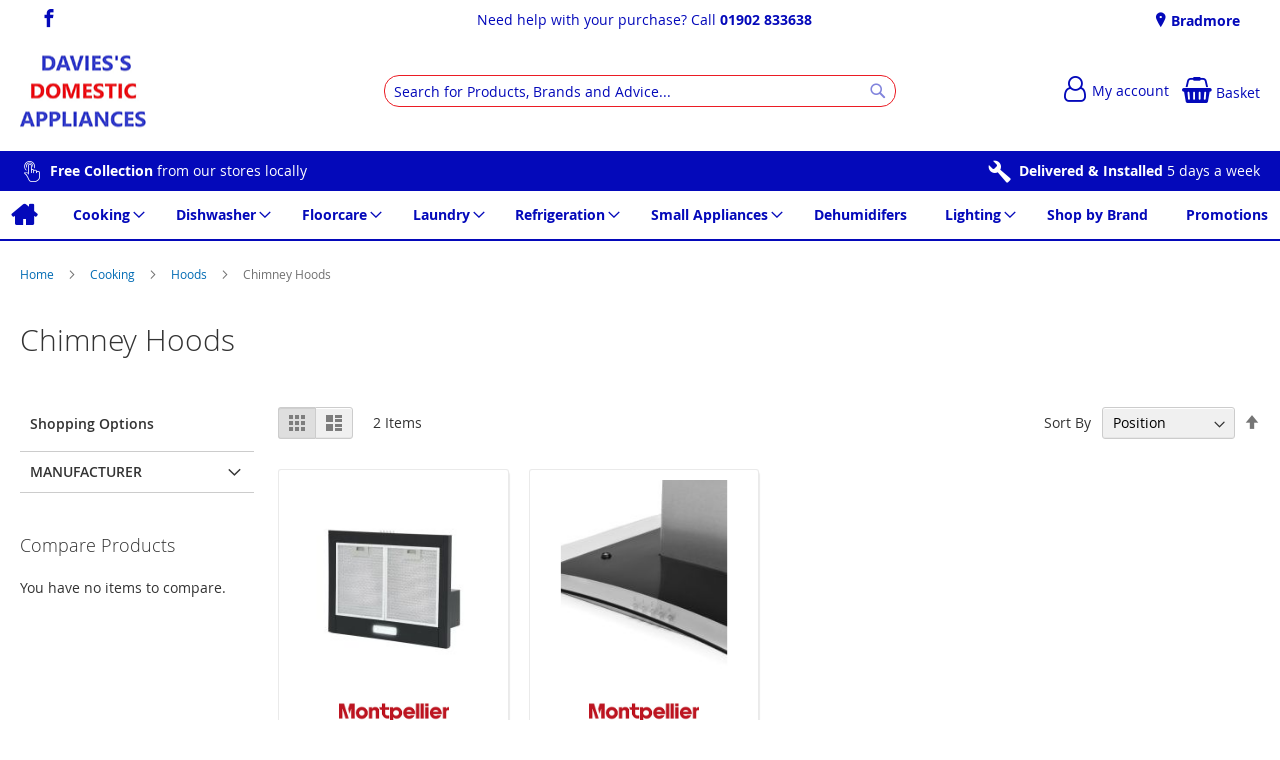

--- FILE ---
content_type: text/html; charset=UTF-8
request_url: https://daviess.co.uk/cooking/hoods/chimney-hoods.html
body_size: 13316
content:
<!doctype html>
<html lang="en">
    <head >
        
<script>
    var BASE_URL = 'https://daviess.co.uk/';
    var require = {
        "baseUrl": "https://daviess.co.uk/static/version1762229284/frontend/calculus/master/en_GB"
    };

    var breakpoint = 1200;
    var showDebugOutput = 0;
    var deliveryAllowed = 1;
    var clickAndCollectAllowed = 0;
    var internationalShippingAllowed = 0;
    var internationalShippingUseRequiredPostcodes = 1;
    var showDeliveryInBasketSummary = 1;
    var hasDatepicker = 0;
    var isPBUenabled = 0;
    var onDisplay = 'On Display';
    var takeAway = 'Ready to Take Away';
    var branchesDisplayNum =  10;
    var branchesDisplayMax =  20;
    var branchDisplayThreshold =  0;
    var branchShowStoreAddress = 0;
    var branchShowStoreStock = 0;
    var showAvailabiltyBranches = 1;
    var showAvailabiltyMessage = 1;
    var ccLeadTime =  0;
    var ccCutOffTime =  12 ;
    var ccValidDays = 'Monday Tuesday Wednesday Thursday Friday Saturday';
    var allowCheckoutIfNoInfo = 1;
    var allowCheckoutIfNoStockMsgBasket = ' We will contact you when this item is available to collect';
    var allowCheckoutIfNoStockMsgCheckout = ' We will contact you when this item is available to collect';
    var sliderMobileViewItems = '1';
    let stockAvailabilityEnabled = '0';
    let GalleryThumbnailWidth = '0';
    let GalleryMobileWidth = 768;
    let NcB2BEnabled = '0';
    let preSelectTheDelivery = 0;

    /* set screen width for mobile view for use in js */
    var screen_m = breakpoint;

    
</script>
        <meta charset="utf-8"/>
<meta name="title" content="Davies&#039;s Domestic Appliances |  Chimney Hoods  | Bradmore | Wolverhampton | West Midlands"/>
<meta name="description" content="We the Davies family have expertise in the electrical industry for over 45 years, so the wealth of knowledge we have is invaluable. Well known in the area for their electrical business Geo.E.Davies Electrical, in Bradmore, DDA is just over the road from the Electrical shop, the Old Bradmore Garage."/>
<meta name="keywords" content="&lt;New Item&gt;"/>
<meta name="robots" content="INDEX,FOLLOW"/>
<meta name="viewport" content="width=device-width, initial-scale=1.0 maximum-scale=1, user-scalable=no"/>
<meta name="format-detection" content="telephone=no"/>
<title>Davies&#039;s Domestic Appliances |  Chimney Hoods  | Bradmore | Wolverhampton | West Midlands</title>
<link  rel="stylesheet" type="text/css"  media="all" href="https://daviess.co.uk/static/version1762229284/frontend/calculus/master/en_GB/mage/calendar.css" />
<link  rel="stylesheet" type="text/css"  media="all" href="https://daviess.co.uk/static/version1762229284/frontend/calculus/master/en_GB/Paymentsense_RemotePayments/default.css" />
<link  rel="stylesheet" type="text/css"  media="all" href="https://daviess.co.uk/static/version1762229284/frontend/calculus/master/en_GB/css/styles-m.css" />
<link  rel="stylesheet" type="text/css"  media="all" href="https://daviess.co.uk/static/version1762229284/frontend/calculus/master/en_GB/Klarna_Keb/css/button.css" />
<link  rel="stylesheet" type="text/css"  media="all" href="https://daviess.co.uk/static/version1762229284/frontend/calculus/master/en_GB/Magezon_Core/css/styles.css" />
<link  rel="stylesheet" type="text/css"  media="all" href="https://daviess.co.uk/static/version1762229284/frontend/calculus/master/en_GB/mage/gallery/gallery.css" />
<link  rel="stylesheet" type="text/css"  media="all" href="https://daviess.co.uk/static/version1762229284/frontend/calculus/master/en_GB/Trustpilot_Reviews/css/trustpilot.min.css" />
<link  rel="stylesheet" type="text/css"  media="all" href="https://fonts.googleapis.com/css2?family=Nunito" />
<link  rel="stylesheet" type="text/css"  media="screen and (min-width: 768px)" href="https://daviess.co.uk/static/version1762229284/frontend/calculus/master/en_GB/css/styles-l.css" />
<link  rel="stylesheet" type="text/css"  media="print" href="https://daviess.co.uk/static/version1762229284/frontend/calculus/master/en_GB/css/print.css" />
<link  rel="stylesheet" type="text/css"  media="all" href="https://daviess.co.uk/static/version1762229284/frontend/calculus/master/en_GB/css/magnific-popup.css" />
<script  type="text/javascript"  src="https://daviess.co.uk/static/version1762229284/frontend/calculus/master/en_GB/requirejs/require.js"></script>
<script  type="text/javascript"  src="https://daviess.co.uk/static/version1762229284/frontend/calculus/master/en_GB/mage/requirejs/mixins.js"></script>
<script  type="text/javascript"  src="https://daviess.co.uk/static/version1762229284/frontend/calculus/master/en_GB/requirejs-config.js"></script>
<script  type="text/javascript"  src="https://daviess.co.uk/static/version1762229284/frontend/calculus/master/en_GB/Phpro_CookieConsent/js/consentdefault.js"></script>
<link rel="preload" as="font" crossorigin="anonymous" href="https://daviess.co.uk/static/version1762229284/frontend/calculus/master/en_GB/fonts/opensans/light/opensans-300.woff2" />
<link rel="preload" as="font" crossorigin="anonymous" href="https://daviess.co.uk/static/version1762229284/frontend/calculus/master/en_GB/fonts/opensans/regular/opensans-400.woff2" />
<link rel="preload" as="font" crossorigin="anonymous" href="https://daviess.co.uk/static/version1762229284/frontend/calculus/master/en_GB/fonts/opensans/semibold/opensans-600.woff2" />
<link rel="preload" as="font" crossorigin="anonymous" href="https://daviess.co.uk/static/version1762229284/frontend/calculus/master/en_GB/fonts/opensans/bold/opensans-700.woff2" />
<link  rel="icon" type="image/x-icon" href="https://daviess.co.uk/media/favicon/websites/1/favicon.png" />
<link  rel="shortcut icon" type="image/x-icon" href="https://daviess.co.uk/media/favicon/websites/1/favicon.png" />
<meta name="msvalidate.01" content="D36B0EC2684EFA460C1F5E782C526795" />
<!-- Global site tag (gtag.js) - Google Analytics -->
<script async src="https://www.googletagmanager.com/gtag/js?id=G-SV5TC5W9N8"></script>
<!--sA33J5goEIolktMxPZdXQbC5x8Npm20L-->
<script>
  window.dataLayer = window.dataLayer || [];
  function gtag(){dataLayer.push(arguments);}
  gtag('js', new Date());

  gtag('config', 'G-SV5TC5W9N8');
</script>
<style>
.sirius-header-card {
  background-color: #FFF;
}
.sirius-image-block {
  width: 100%;
}
.sirius-text-block {
  width: 100%;
}
@media only screen and (min-width: 950px) {
  .sirius-image-block { 
    width: 20%; 
  } 
  .sirius-text-block {
    width: 80%; 
    } 
  .sirius-header-card { 
    display: flex;
    align-items: flex-start; 
  } 
  .sirius-header-card.flipped { 
    flex-direction: row-reverse; 
  } 
}
.decimal-alphabet-list ol {
  font-weight: 600;
  line-height: 1.1;
  font-size: 1.8rem;
  list-style-type: decimal;
}
.decimal-alphabet-list ol ol {
  font-weight: 400;
  line-height: 1.42857143;
  font-size: 1.4rem;
  list-style-type: lower-alpha;
}
.navigation {
    font-weight: inherit;
}
</style>        

    

        <script type="text/x-magento-init">
        {
            "*": {
                "Magento_PageCache/js/form-key-provider": {
                    "isPaginationCacheEnabled":
                        0                }
            }
        }
    </script>
<script>
    window.globalConfigData = {"nopostcode":"1"};
    </script>

<script type="application/ld+json">
[{
    "@context": "https://schema.org/",
    "@type": "CollectionPage",
    "publisher": {
        "@type": "Organization",
        "name": "Davies’s Domestic Appliances",
        "url": "https://daviess.co.uk/",
        "logo": {
            "@type": "ImageObject",
            "url": "https://daviess.co.uk/static/version1762229284/frontend/calculus/master/en_GB/images/logo.svg"
        }
    }
        
    }]
</script>

    </head>
    <body data-container="body"
          data-mage-init='{"loaderAjax": {}, "loader": { "icon": "https://daviess.co.uk/static/version1762229284/frontend/calculus/master/en_GB/images/loader-2.gif"}}'
        class="grid_4_column list_style_unboxed calculus-master default page-with-filter page-products categorypath-cooking-hoods-chimney-hoods category-chimney-hoods catalog-category-view page-layout-2columns-left" id="html-body">
        
    

<script type="text/x-magento-init">
    {
        "*": {
            "Magento_PageBuilder/js/widget-initializer": {
                "config": {"[data-content-type=\"slider\"][data-appearance=\"default\"]":{"Magento_PageBuilder\/js\/content-type\/slider\/appearance\/default\/widget":false},"[data-content-type=\"map\"]":{"Magento_PageBuilder\/js\/content-type\/map\/appearance\/default\/widget":false},"[data-content-type=\"row\"]":{"Magento_PageBuilder\/js\/content-type\/row\/appearance\/default\/widget":false},"[data-content-type=\"tabs\"]":{"Magento_PageBuilder\/js\/content-type\/tabs\/appearance\/default\/widget":false},"[data-content-type=\"slide\"]":{"Magento_PageBuilder\/js\/content-type\/slide\/appearance\/default\/widget":{"buttonSelector":".pagebuilder-slide-button","showOverlay":"hover","dataRole":"slide"}},"[data-content-type=\"banner\"]":{"Magento_PageBuilder\/js\/content-type\/banner\/appearance\/default\/widget":{"buttonSelector":".pagebuilder-banner-button","showOverlay":"hover","dataRole":"banner"}},"[data-content-type=\"buttons\"]":{"Magento_PageBuilder\/js\/content-type\/buttons\/appearance\/inline\/widget":false},"[data-content-type=\"products\"][data-appearance=\"carousel\"]":{"Magento_PageBuilder\/js\/content-type\/products\/appearance\/carousel\/widget":false}},
                "breakpoints": {"desktop":{"label":"Desktop","stage":true,"default":true,"class":"desktop-switcher","icon":"Magento_PageBuilder::css\/images\/switcher\/switcher-desktop.svg","conditions":{"min-width":"1024px"},"options":{"products":{"default":{"slidesToShow":"5"}}}},"tablet":{"conditions":{"max-width":"1024px","min-width":"768px"},"options":{"products":{"default":{"slidesToShow":"4"},"continuous":{"slidesToShow":"3"}}}},"mobile":{"label":"Mobile","stage":true,"class":"mobile-switcher","icon":"Magento_PageBuilder::css\/images\/switcher\/switcher-mobile.svg","media":"only screen and (max-width: 768px)","conditions":{"max-width":"768px","min-width":"640px"},"options":{"products":{"default":{"slidesToShow":"3"}}}},"mobile-small":{"conditions":{"max-width":"640px"},"options":{"products":{"default":{"slidesToShow":"2"},"continuous":{"slidesToShow":"1"}}}}}            }
        }
    }
</script>

<div class="cookie-status-message" id="cookie-status">
    The store will not work correctly in the case when cookies are disabled.</div>
<script type="text&#x2F;javascript">document.querySelector("#cookie-status").style.display = "none";</script>
<script type="text/x-magento-init">
    {
        "*": {
            "cookieStatus": {}
        }
    }
</script>

<script type="text/x-magento-init">
    {
        "*": {
            "mage/cookies": {
                "expires": null,
                "path": "\u002F",
                "domain": ".daviess.co.uk",
                "secure": true,
                "lifetime": "3600"
            }
        }
    }
</script>
    <noscript>
        <div class="message global noscript">
            <div class="content">
                <p>
                    <strong>JavaScript seems to be disabled in your browser.</strong>
                    <span>
                        For the best experience on our site, be sure to turn on Javascript in your browser.                    </span>
                </p>
            </div>
        </div>
    </noscript>

<script>
    window.cookiesConfig = window.cookiesConfig || {};
    window.cookiesConfig.secure = true;
</script><script>    require.config({
        map: {
            '*': {
                wysiwygAdapter: 'mage/adminhtml/wysiwyg/tiny_mce/tinymceAdapter'
            }
        }
    });</script><script>    require.config({
        paths: {
            googleMaps: 'https\u003A\u002F\u002Fmaps.googleapis.com\u002Fmaps\u002Fapi\u002Fjs\u003Fv\u003D3\u0026key\u003D'
        },
        config: {
            'Magento_PageBuilder/js/utils/map': {
                style: '',
            },
            'Magento_PageBuilder/js/content-type/map/preview': {
                apiKey: '',
                apiKeyErrorMessage: 'You\u0020must\u0020provide\u0020a\u0020valid\u0020\u003Ca\u0020href\u003D\u0027https\u003A\u002F\u002Fdaviess.co.uk\u002Fadminhtml\u002Fsystem_config\u002Fedit\u002Fsection\u002Fcms\u002F\u0023cms_pagebuilder\u0027\u0020target\u003D\u0027_blank\u0027\u003EGoogle\u0020Maps\u0020API\u0020key\u003C\u002Fa\u003E\u0020to\u0020use\u0020a\u0020map.'
            },
            'Magento_PageBuilder/js/form/element/map': {
                apiKey: '',
                apiKeyErrorMessage: 'You\u0020must\u0020provide\u0020a\u0020valid\u0020\u003Ca\u0020href\u003D\u0027https\u003A\u002F\u002Fdaviess.co.uk\u002Fadminhtml\u002Fsystem_config\u002Fedit\u002Fsection\u002Fcms\u002F\u0023cms_pagebuilder\u0027\u0020target\u003D\u0027_blank\u0027\u003EGoogle\u0020Maps\u0020API\u0020key\u003C\u002Fa\u003E\u0020to\u0020use\u0020a\u0020map.'
            },
        }
    });</script><script>
    require.config({
        shim: {
            'Magento_PageBuilder/js/utils/map': {
                deps: ['googleMaps']
            }
        }
    });</script><div class="page-wrapper">     <div class="header-top">
        <div class="header-top-content page-main">
            <div class="flexboxgrid">
                <div class="container-fluid">
                    <div class = "row">
                                                    <div class="col col-lg-4 block-1">
                                <div class="hide-on-mobile">
<ul class="social">
<li><a class="icon-facebook" href="https://www.facebook.com/daviessdomesticappliances/?ref=page_internal" target="_blank" rel="noopener"><span class="lbl">Facebook</span></a></li>
</ul>
</div>                            </div>
                                                                            <div class="col col-lg-4 block-2 text-center">
                                <div>Need help with your purchase? Call <strong><a href="tel:+441902833638">01902 833638</a></strong></div>                            </div>
                                                                            <div class="col col-lg-4 block-3">
                                <div data-content-type="html" data-appearance="default" data-element="main" data-decoded="true"><div class="hide-on-mobile">
    <ul class="locations">
                                                                     <li><a href="https://daviess.co.uk/bradmore"> Bradmore</a></li>
                                                                            </ul>


</div></div>                            </div>
                                            </div>
                </div>
            </div>
        </div>
    </div>
<script>
    var stickyNavActive = 1;
</script>
<header class="page-header">
    <div class="header content">
        <div class="logo-wrapper">
            <span data-action="toggle-nav" class="action nav-toggle"><span>Toggle Nav</span></span>
<a
    class="logo"
    href="https://daviess.co.uk/"
    title="Davies&#x27;s&#x20;Domestic&#x20;Appliances&#x20;Logo"
    aria-label="store logo">
    <img src="https://daviess.co.uk/media/logo/websites/1/DaviesDiscountDomesticsLogo.png"
         title="Davies&#x27;s&#x20;Domestic&#x20;Appliances&#x20;Logo"
         alt="Davies&#x27;s&#x20;Domestic&#x20;Appliances&#x20;Logo"
    />
</a>
        </div>
        <div class="custom-block hide-on-tablet">
                    </div>
        <div class="search-wrapper">
            <script>
    let search_placeholder_txt_list = ["Search our entire product range here..."];
    let search_placeholder_typing_speed =  200;
    let search_placeholder_typing_pause =  3;
</script>
<div class="block block-search">
    <div class="block block-title"><strong>Search</strong></div>
    <div class="block block-content">
        <form class="form minisearch" id="search_mini_form" action="https://daviess.co.uk/catalogsearch/result/" method="get" style="position: relative;">
            <input type="hidden" name="product_list_order" value="relevance" />
            <input type="hidden" name="product_list_dir" value="desc" />
            <div class="field search">
                <label class="label" for="search" data-role="minisearch-label">
                    <span>Search</span>
                </label>
                <div class="control">
                    <input id="search"
                           data-mage-init='{"quickSearch":{
                                "formSelector":"#search_mini_form",
                                "url":"https://daviess.co.uk/search/ajax/suggest/",
                                "destinationSelector":"#search_autocomplete",
                                "minSearchLength":"3"}
                           }'
                           type="text"
                           name="q"
                           value=""
                           placeholder="Search&#x20;for&#x20;Products,&#x20;Brands&#x20;and&#x20;Advice..."
                           class="input-text"
                           maxlength="128"
                           role="combobox"
                           aria-haspopup="false"
                           aria-autocomplete="both"
                           autocomplete="off"
                           aria-expanded="false"/>
                    <div id="search_autocomplete" class="search-autocomplete"></div>
                    <div class="nested">
    <a class="action advanced" href="https://daviess.co.uk/catalogsearch/advanced/" data-action="advanced-search">
        Advanced Search    </a>
</div>
                </div>
            </div>

            
            <div class="actions">
                <button type="submit"
                    title="Search"
                    class="action search"
                    aria-label="Search">
                    <span>Search</span>
                </button>
            </div>
        </form>
    </div>
</div>
        </div>
        <div class="header-actions">
            <div class="inner">
                <div class="actions">
                                                            <div class = "action-links">
                        <a class="account-link" href = "https://daviess.co.uk/customer/account"><span> My account</span></a>
                        
<div data-block="minicart" class="minicart-wrapper ">
    <a class="action showcart" href="https://daviess.co.uk/checkout/cart/"
       data-bind="scope: 'minicart_content'">
        <span class="text">Basket</span>
        <span class="counter qty empty"
              data-bind="css: { empty: !!getCartParam('summary_count') == false && !isLoading() }, blockLoader: isLoading">
            <span class="counter-number"><!-- ko text: getCartParam('summary_count') --><!-- /ko --></span>
            <span class="counter-label">
            <!-- ko if: getCartParam('summary_count') -->
                <!-- ko text: getCartParam('summary_count') --><!-- /ko -->
                <!-- ko i18n: 'items' --><!-- /ko -->
            <!-- /ko -->
            </span>
        </span>
    </a>
            <div class="block block-minicart"
             data-role="dropdownDialog"
             data-mage-init='{"dropdownDialog":{
                "appendTo":"[data-block=minicart]",
                "triggerTarget":".showcart",
                "timeout": "2000",
                "closeOnMouseLeave": false,
                "closeOnEscape": true,
                "triggerClass":"active",
                "parentClass":"active",
                "buttons":[]}}'>
            <div id="minicart-content-wrapper" data-bind="scope: 'minicart_content'">
                <!-- ko template: getTemplate() --><!-- /ko -->
            </div>
                    </div>
        <script>
        window.checkout = {"shoppingCartUrl":"https:\/\/daviess.co.uk\/checkout\/cart\/","checkoutUrl":"https:\/\/daviess.co.uk\/checkout\/","updateItemQtyUrl":"https:\/\/daviess.co.uk\/checkout\/sidebar\/updateItemQty\/","removeItemUrl":"https:\/\/daviess.co.uk\/checkout\/sidebar\/removeItem\/","imageTemplate":"Magento_Catalog\/product\/image_with_borders","baseUrl":"https:\/\/daviess.co.uk\/","minicartMaxItemsVisible":5,"websiteId":"1","maxItemsToDisplay":10,"storeId":"1","storeGroupId":"1","agreementIds":["1"],"customerLoginUrl":"https:\/\/daviess.co.uk\/customer\/account\/login\/referer\/aHR0cHM6Ly9kYXZpZXNzLmNvLnVrL2Nvb2tpbmcvaG9vZHMvY2hpbW5leS1ob29kcy5odG1s\/","isRedirectRequired":false,"autocomplete":"off","captcha":{"user_login":{"isCaseSensitive":false,"imageHeight":50,"imageSrc":"","refreshUrl":"https:\/\/daviess.co.uk\/captcha\/refresh\/","isRequired":false,"timestamp":1769253233}}};
    </script>
    <script type="text/x-magento-init">
    {
        "[data-block='minicart']": {
            "Magento_Ui/js/core/app": {"components":{"minicart_content":{"children":{"subtotal.container":{"children":{"subtotal":{"children":{"subtotal.totals":{"config":{"display_cart_subtotal_incl_tax":0,"display_cart_subtotal_excl_tax":1,"template":"Magento_Tax\/checkout\/minicart\/subtotal\/totals"},"children":{"subtotal.totals.msrp":{"component":"Magento_Msrp\/js\/view\/checkout\/minicart\/subtotal\/totals","config":{"displayArea":"minicart-subtotal-hidden","template":"Magento_Msrp\/checkout\/minicart\/subtotal\/totals"}}},"component":"Magento_Tax\/js\/view\/checkout\/minicart\/subtotal\/totals"}},"component":"uiComponent","config":{"template":"Magento_Checkout\/minicart\/subtotal"}}},"component":"uiComponent","config":{"displayArea":"subtotalContainer"}},"item.renderer":{"component":"Magento_Checkout\/js\/view\/cart-item-renderer","config":{"displayArea":"defaultRenderer","template":"Magento_Checkout\/minicart\/item\/default"},"children":{"item.image":{"component":"Magento_Catalog\/js\/view\/image","config":{"template":"Magento_Catalog\/product\/image","displayArea":"itemImage"}},"checkout.cart.item.price.sidebar":{"component":"uiComponent","config":{"template":"Magento_Checkout\/minicart\/item\/price","displayArea":"priceSidebar"}}}},"extra_info":{"component":"uiComponent","config":{"displayArea":"extraInfo"}},"promotion":{"component":"uiComponent","config":{"displayArea":"promotion"},"children":{"customweb_external_checkout_widgets":{"component":"Customweb_Base\/js\/view\/checkout\/minicart\/external_checkout_widgets","config":{"template":"Customweb_Base\/checkout\/minicart\/external_checkout_widgets"}}}}},"config":{"itemRenderer":{"default":"defaultRenderer","simple":"defaultRenderer","virtual":"defaultRenderer"},"template":"Magento_Checkout\/minicart\/content"},"component":"Magento_Checkout\/js\/view\/minicart"}},"types":[]}        },
        "*": {
            "Magento_Ui/js/block-loader": "https\u003A\u002F\u002Fdaviess.co.uk\u002Fstatic\u002Fversion1762229284\u002Ffrontend\u002Fcalculus\u002Fmaster\u002Fen_GB\u002Fimages\u002Floader\u002D1.gif"
        }
    }
    </script>
</div>


                    </div>
                                    </div>

                            </div>

        </div>

    </div>

</header>

    <div class="header-add hidden-print">
        <div class="wrapper">
            <div class="content">
                <div class="hide-on-mobile">
<ul>
<li><a class="icon-clickcollect" href="https://daviess.co.uk/free-collection"><strong>Free Collection</strong> from our stores locally</a></li>
<li><a class="icon-wrench" href="https://daviess.co.uk/delivered-and-installed"><strong>Delivered &amp; Installed</strong> 5 days a week</a></li>
<!--<li><a class="icon-van" href="https://daviess.co.uk/delivery"><strong>Delivery</strong> within 7 miles</a></li>-->
</ul>
</div>            </div>
        </div>
    </div>
    <div class="sections nav-sections">
                <div class="section-items nav-sections-items"
             data-mage-init='{"tabs":{"openedState":"active"}}'>
                                            <div class="section-item-title nav-sections-item-title"
                     data-role="collapsible">
                    <a class="nav-sections-item-switch"
                       data-toggle="switch" href="#store.menu">
                        Menu                    </a>
                </div>
                <div class="section-item-content nav-sections-item-content"
                     id="store.menu"
                     data-role="content">
                    
<nav class="navigation" data-action="navigation">
    <ul data-mage-init='{"menu":{"responsive":true, "expanded":true, "position":{"my":"left top","at":"left bottom"}}}'>
        <li class="level0 home "><a href="https://daviess.co.uk/" title="Home" class="level-top"><span>Home</span></a></li>
        <li  class="level0 nav-1 category-item first has-active parent"><a  href="https://daviess.co.uk/cooking.html"  class="level-top" ><span>Cooking</span></a><ul class="level0 submenu"><li  class="level1 nav-1-1 category-item first parent"><a  href="https://daviess.co.uk/cooking/cookers.html" ><span>Cookers</span></a><ul class="level1 submenu"><li  class="level2 nav-1-1-1 category-item first"><a  href="https://daviess.co.uk/cooking/cookers/dual-fuel-cookers.html" ><span>Dual Fuel Cookers</span></a></li><li  class="level2 nav-1-1-2 category-item"><a  href="https://daviess.co.uk/cooking/cookers/electric-cookers.html" ><span>Electric Cookers</span></a></li><li  class="level2 nav-1-1-3 category-item last"><a  href="https://daviess.co.uk/cooking/cookers/gas-cookers.html" ><span>Gas Cookers</span></a></li></ul></li><li  class="level1 nav-1-2 category-item parent"><a  href="https://daviess.co.uk/cooking/hobs.html" ><span>Hobs</span></a><ul class="level1 submenu"><li  class="level2 nav-1-2-1 category-item first"><a  href="https://daviess.co.uk/cooking/hobs/ceramic-hobs.html" ><span>Ceramic Hobs</span></a></li><li  class="level2 nav-1-2-2 category-item"><a  href="https://daviess.co.uk/cooking/hobs/gas-hobs.html" ><span>Gas Hobs</span></a></li><li  class="level2 nav-1-2-3 category-item"><a  href="https://daviess.co.uk/cooking/hobs/induction-hobs.html" ><span>Induction Hobs</span></a></li><li  class="level2 nav-1-2-4 category-item last"><a  href="https://daviess.co.uk/cooking/hobs/solid-plate-hobs.html" ><span>Solid Plate Hobs</span></a></li></ul></li><li  class="level1 nav-1-3 category-item has-active parent"><a  href="https://daviess.co.uk/cooking/hoods.html" ><span>Hoods</span></a><ul class="level1 submenu"><li  class="level2 nav-1-3-1 category-item first"><a  href="https://daviess.co.uk/cooking/hoods/canopy-hoods.html" ><span>Canopy Hoods</span></a></li><li  class="level2 nav-1-3-2 category-item"><a  href="https://daviess.co.uk/cooking/hoods/ceiling-hoods.html" ><span>Ceiling Hoods</span></a></li><li  class="level2 nav-1-3-3 category-item active"><a  href="https://daviess.co.uk/cooking/hoods/chimney-hoods.html" ><span>Chimney Hoods</span></a></li><li  class="level2 nav-1-3-4 category-item"><a  href="https://daviess.co.uk/cooking/hoods/downdraft-hoods.html" ><span>Downdraft Hoods</span></a></li><li  class="level2 nav-1-3-5 category-item"><a  href="https://daviess.co.uk/cooking/hoods/integrated-hoods.html" ><span>Integrated Hoods</span></a></li><li  class="level2 nav-1-3-6 category-item"><a  href="https://daviess.co.uk/cooking/hoods/island-hoods.html" ><span>Island Hoods</span></a></li><li  class="level2 nav-1-3-7 category-item last"><a  href="https://daviess.co.uk/cooking/hoods/visor-hoods.html" ><span>Visor Hoods</span></a></li></ul></li><li  class="level1 nav-1-4 category-item parent"><a  href="https://daviess.co.uk/cooking/microwaves.html" ><span>Microwaves</span></a><ul class="level1 submenu"><li  class="level2 nav-1-4-1 category-item first"><a  href="https://daviess.co.uk/cooking/microwaves/free-standing-microwave-ovens.html" ><span>Free - Standing Microwave Ovens</span></a></li><li  class="level2 nav-1-4-2 category-item"><a  href="https://daviess.co.uk/cooking/microwaves/half-integrated-microwave-ovens.html" ><span>Half Integrated Microwave Ovens</span></a></li><li  class="level2 nav-1-4-3 category-item last"><a  href="https://daviess.co.uk/cooking/microwaves/integrated-microwave-ovens.html" ><span>Integrated Microwave Ovens</span></a></li></ul></li><li  class="level1 nav-1-5 category-item parent"><a  href="https://daviess.co.uk/cooking/ovens.html" ><span>Ovens</span></a><ul class="level1 submenu"><li  class="level2 nav-1-5-1 category-item first"><a  href="https://daviess.co.uk/cooking/ovens/built-under-double-ovens.html" ><span>Built under Double Ovens</span></a></li><li  class="level2 nav-1-5-2 category-item"><a  href="https://daviess.co.uk/cooking/ovens/double-ovens.html" ><span>Double Ovens</span></a></li><li  class="level2 nav-1-5-3 category-item"><a  href="https://daviess.co.uk/cooking/ovens/microwave-ovens.html" ><span>Microwave Ovens</span></a></li><li  class="level2 nav-1-5-4 category-item last"><a  href="https://daviess.co.uk/cooking/ovens/single-ovens.html" ><span>Single Ovens</span></a></li></ul></li><li  class="level1 nav-1-6 category-item parent"><a  href="https://daviess.co.uk/cooking/range-cookers.html" ><span>Range Cookers</span></a><ul class="level1 submenu"><li  class="level2 nav-1-6-1 category-item first"><a  href="https://daviess.co.uk/cooking/range-cookers/duel-fuel-range-cookers.html" ><span>Duel Fuel Range Cookers</span></a></li><li  class="level2 nav-1-6-2 category-item"><a  href="https://daviess.co.uk/cooking/range-cookers/electric-range-cookers.html" ><span>Electric Range Cookers</span></a></li><li  class="level2 nav-1-6-3 category-item last"><a  href="https://daviess.co.uk/cooking/range-cookers/gas-range-cookers.html" ><span>Gas Range Cookers</span></a></li></ul></li><li  class="level1 nav-1-7 category-item"><a  href="https://daviess.co.uk/cooking/splashbacks.html" ><span>Splashbacks</span></a></li><li  class="level1 nav-1-8 category-item"><a  href="https://daviess.co.uk/cooking/warming-draws.html" ><span>Warming Draws</span></a></li><li  class="level1 nav-1-9 category-item last"><a  href="https://daviess.co.uk/cooking/accesories.html" ><span>Accesories</span></a></li></ul></li><li  class="level0 nav-2 category-item parent"><a  href="https://daviess.co.uk/dishwasher.html"  class="level-top" ><span>Dishwasher</span></a><ul class="level0 submenu"><li  class="level1 nav-2-1 category-item first"><a  href="https://daviess.co.uk/dishwasher/free-standing-dishwasher.html" ><span>Free - Standing Dishwasher</span></a></li><li  class="level1 nav-2-2 category-item last"><a  href="https://daviess.co.uk/dishwasher/integrated-dishwasher.html" ><span>Integrated Dishwasher</span></a></li></ul></li><li  class="level0 nav-3 category-item parent"><a  href="https://daviess.co.uk/floorcare.html"  class="level-top" ><span>Floorcare</span></a><ul class="level0 submenu"><li  class="level1 nav-3-1 category-item first"><a  href="https://daviess.co.uk/floorcare/cordless.html" ><span>Cordless</span></a></li><li  class="level1 nav-3-2 category-item"><a  href="https://daviess.co.uk/floorcare/cylinder.html" ><span>Cylinder</span></a></li><li  class="level1 nav-3-3 category-item"><a  href="https://daviess.co.uk/floorcare/hand-held.html" ><span>Hand Held</span></a></li><li  class="level1 nav-3-4 category-item"><a  href="https://daviess.co.uk/floorcare/steam-mops.html" ><span>Steam Mops</span></a></li><li  class="level1 nav-3-5 category-item last"><a  href="https://daviess.co.uk/floorcare/upright.html" ><span>Upright</span></a></li></ul></li><li  class="level0 nav-4 category-item parent"><a  href="https://daviess.co.uk/laundry.html"  class="level-top" ><span>Laundry</span></a><ul class="level0 submenu"><li  class="level1 nav-4-1 category-item first parent"><a  href="https://daviess.co.uk/laundry/tumble-dryers.html" ><span>Tumble Dryers</span></a><ul class="level1 submenu"><li  class="level2 nav-4-1-1 category-item first"><a  href="https://daviess.co.uk/laundry/tumble-dryers/condenser-dryers.html" ><span>Condenser Dryers</span></a></li><li  class="level2 nav-4-1-2 category-item"><a  href="https://daviess.co.uk/laundry/tumble-dryers/heat-pump.html" ><span>Heat Pump</span></a></li><li  class="level2 nav-4-1-3 category-item"><a  href="https://daviess.co.uk/laundry/tumble-dryers/vented-dryers.html" ><span>Vented Dryers</span></a></li><li  class="level2 nav-4-1-4 category-item last"><a  href="https://daviess.co.uk/laundry/tumble-dryers/int-tumble-dryers.html" ><span>Int Tumble Dryers</span></a></li></ul></li><li  class="level1 nav-4-2 category-item parent"><a  href="https://daviess.co.uk/laundry/washer-dryers.html" ><span>Washer Dryers</span></a><ul class="level1 submenu"><li  class="level2 nav-4-2-1 category-item first"><a  href="https://daviess.co.uk/laundry/washer-dryers/integrated-washer-dryer.html" ><span>Integrated Washer Dryer</span></a></li><li  class="level2 nav-4-2-2 category-item last"><a  href="https://daviess.co.uk/laundry/washer-dryers/washer-dryers.html" ><span>Washer Dryers</span></a></li></ul></li><li  class="level1 nav-4-3 category-item last parent"><a  href="https://daviess.co.uk/laundry/washing-machines.html" ><span>Washing Machines</span></a><ul class="level1 submenu"><li  class="level2 nav-4-3-1 category-item first"><a  href="https://daviess.co.uk/laundry/washing-machines/free-standing-washing-machines.html" ><span>Free Standing Washing Machines</span></a></li><li  class="level2 nav-4-3-2 category-item last"><a  href="https://daviess.co.uk/laundry/washing-machines/integrated-washing-machines.html" ><span>Integrated Washing Machines</span></a></li></ul></li></ul></li><li  class="level0 nav-5 category-item parent"><a  href="https://daviess.co.uk/refrigeration.html"  class="level-top" ><span>Refrigeration</span></a><ul class="level0 submenu"><li  class="level1 nav-5-1 category-item first"><a  href="https://daviess.co.uk/refrigeration/american-style.html" ><span>American Style</span></a></li><li  class="level1 nav-5-2 category-item"><a  href="https://daviess.co.uk/refrigeration/chest-freezers.html" ><span>Chest Freezers</span></a></li><li  class="level1 nav-5-3 category-item parent"><a  href="https://daviess.co.uk/refrigeration/freezers.html" ><span>Freezers</span></a><ul class="level1 submenu"><li  class="level2 nav-5-3-1 category-item first"><a  href="https://daviess.co.uk/refrigeration/freezers/free-standing-freezers.html" ><span>Free - Standing Freezers</span></a></li><li  class="level2 nav-5-3-2 category-item"><a  href="https://daviess.co.uk/refrigeration/freezers/integrated-freezers.html" ><span>Integrated Freezers</span></a></li><li  class="level2 nav-5-3-3 category-item last"><a  href="https://daviess.co.uk/refrigeration/freezers/integrated-undercounter-freezers.html" ><span>Integrated Undercounter Freezers</span></a></li></ul></li><li  class="level1 nav-5-4 category-item parent"><a  href="https://daviess.co.uk/refrigeration/fridge-freezers.html" ><span>Fridge Freezers</span></a><ul class="level1 submenu"><li  class="level2 nav-5-4-1 category-item first"><a  href="https://daviess.co.uk/refrigeration/fridge-freezers/free-standing-fridge-freezers.html" ><span>Free Standing Fridge Freezers</span></a></li><li  class="level2 nav-5-4-2 category-item last"><a  href="https://daviess.co.uk/refrigeration/fridge-freezers/integrated-fridge-freezers.html" ><span>Integrated Fridge Freezers</span></a></li></ul></li><li  class="level1 nav-5-5 category-item parent"><a  href="https://daviess.co.uk/refrigeration/fridges.html" ><span>Fridges</span></a><ul class="level1 submenu"><li  class="level2 nav-5-5-1 category-item first"><a  href="https://daviess.co.uk/refrigeration/fridges/free-standing-fridges.html" ><span>Free Standing Fridges</span></a></li><li  class="level2 nav-5-5-2 category-item"><a  href="https://daviess.co.uk/refrigeration/fridges/integrated-undercounter-fridges.html" ><span>Integrated undercounter Fridges</span></a></li><li  class="level2 nav-5-5-3 category-item last"><a  href="https://daviess.co.uk/refrigeration/fridges/int-fridges.html" ><span>Int Fridges</span></a></li></ul></li><li  class="level1 nav-5-6 category-item last parent"><a  href="https://daviess.co.uk/refrigeration/wine-coolers.html" ><span>Wine Coolers</span></a><ul class="level1 submenu"><li  class="level2 nav-5-6-1 category-item first"><a  href="https://daviess.co.uk/refrigeration/wine-coolers/free-standing-winecooler.html" ><span>Free Standing Winecooler</span></a></li><li  class="level2 nav-5-6-2 category-item last"><a  href="https://daviess.co.uk/refrigeration/wine-coolers/integrated-winecooler.html" ><span>Integrated Winecooler</span></a></li></ul></li></ul></li><li  class="level0 nav-6 category-item parent"><a  href="https://daviess.co.uk/small-appliances.html"  class="level-top" ><span>Small Appliances</span></a><ul class="level0 submenu"><li  class="level1 nav-6-1 category-item first"><a  href="https://daviess.co.uk/small-appliances/blenders.html" ><span>Blenders</span></a></li><li  class="level1 nav-6-2 category-item"><a  href="https://daviess.co.uk/small-appliances/food-processors.html" ><span>Food Processors</span></a></li><li  class="level1 nav-6-3 category-item"><a  href="https://daviess.co.uk/small-appliances/irons.html" ><span>Irons</span></a></li><li  class="level1 nav-6-4 category-item"><a  href="https://daviess.co.uk/small-appliances/juicers.html" ><span>Juicers</span></a></li><li  class="level1 nav-6-5 category-item"><a  href="https://daviess.co.uk/small-appliances/kettles.html" ><span>Kettles</span></a></li><li  class="level1 nav-6-6 category-item"><a  href="https://daviess.co.uk/small-appliances/stand-mixers.html" ><span>Stand Mixers</span></a></li><li  class="level1 nav-6-7 category-item parent"><a  href="https://daviess.co.uk/small-appliances/table-top-cooking.html" ><span>Table Top Cooking</span></a><ul class="level1 submenu"><li  class="level2 nav-6-7-1 category-item first"><a  href="https://daviess.co.uk/small-appliances/table-top-cooking/fryers.html" ><span>Fryers</span></a></li><li  class="level2 nav-6-7-2 category-item"><a  href="https://daviess.co.uk/small-appliances/table-top-cooking/healthy-grill.html" ><span>Healthy Grill</span></a></li><li  class="level2 nav-6-7-3 category-item"><a  href="https://daviess.co.uk/small-appliances/table-top-cooking/hotplates.html" ><span>Hotplates</span></a></li><li  class="level2 nav-6-7-4 category-item last"><a  href="https://daviess.co.uk/small-appliances/table-top-cooking/mini-oven.html" ><span>Mini Oven</span></a></li></ul></li><li  class="level1 nav-6-8 category-item"><a  href="https://daviess.co.uk/small-appliances/toasters.html" ><span>Toasters</span></a></li><li  class="level1 nav-6-9 category-item last"><a  href="https://daviess.co.uk/small-appliances/dehumidifers.html" ><span>Dehumidifers</span></a></li></ul></li><li  class="level0 nav-7 category-item"><a  href="https://daviess.co.uk/dehumidifers.html"  class="level-top" ><span>Dehumidifers</span></a></li><li  class="level0 nav-8 category-item parent"><a  href="https://daviess.co.uk/lighting.html"  class="level-top" ><span>Lighting</span></a><ul class="level0 submenu"><li  class="level1 nav-8-1 category-item first"><a  href="https://daviess.co.uk/lighting/table-lamps.html" ><span>Table Lamps</span></a></li><li  class="level1 nav-8-2 category-item"><a  href="https://daviess.co.uk/lighting/ceiling-lights.html" ><span>Ceiling Lights</span></a></li><li  class="level1 nav-8-3 category-item"><a  href="https://daviess.co.uk/lighting/outdoor-lighting.html" ><span>Outdoor Lighting</span></a></li><li  class="level1 nav-8-4 category-item last"><a  href="https://daviess.co.uk/lighting/wall-lighting.html" ><span>Wall Lighting</span></a></li></ul></li><li  class="level0 nav-9"><a  href="https://daviess.co.uk/brands/"  class="level-top" ><span>Shop by Brand</span></a></li><li  class="level0 nav-10"><a  href="https://daviess.co.uk/promotions/"  class="level-top" ><span>Promotions</span></a></li>            </ul>
</nav>
                </div>
                                    </div>
    </div>

<div class="breadcrumbs">
    <ul class="items">
                    <li class="item home">
                            <a href="https://daviess.co.uk/"
                   title="Go to Home Page">
                    Home                </a>
                        </li>
                    <li class="item category766">
                            <a href="https://daviess.co.uk/cooking.html"
                   title="">
                    Cooking                </a>
                        </li>
                    <li class="item category776">
                            <a href="https://daviess.co.uk/cooking/hoods.html"
                   title="">
                    Hoods                </a>
                        </li>
                    <li class="item category779">
                            <strong>Chimney Hoods</strong>
                        </li>
            </ul>
</div>


<script type="application/ld+json">
{
        "@context": "http://schema.org",
    "@type": "BreadcrumbList",
    "itemListElement": [
        {
            "@type": "ListItem",
            "position": "1",
            "item": {
                "@id": "https://daviess.co.uk/",
                "name": "Home"
            }
    }
        ,        {
            "@type": "ListItem",
            "position": "1",
            "item": {
                "@id": "https://daviess.co.uk/cooking.html",
                "name": "Cooking"
            }
    }
        ,        {
            "@type": "ListItem",
            "position": "1",
            "item": {
                "@id": "https://daviess.co.uk/cooking/hoods.html",
                "name": "Hoods"
            }
    }
        ,        {
            "@type": "ListItem",
            "position": "1",
            "item": {
                "@id": "",
                "name": "Chimney Hoods"
            }
    }
                ]
}
</script>
<main id="maincontent" class="page-main"><a id="contentarea" tabindex="-1"></a>
<div class="page messages"><div data-placeholder="messages"></div>
<div data-bind="scope: 'messages'">
    <!-- ko if: cookieMessages && cookieMessages.length > 0 -->
    <div aria-atomic="true" role="alert" data-bind="foreach: { data: cookieMessages, as: 'message' }" class="messages">
        <div data-bind="attr: {
            class: 'message-' + message.type + ' ' + message.type + ' message',
            'data-ui-id': 'message-' + message.type
        }">
            <div data-bind="html: $parent.prepareMessageForHtml(message.text)"></div>
        </div>
    </div>
    <!-- /ko -->

    <!-- ko if: messages().messages && messages().messages.length > 0 -->
    <div aria-atomic="true" role="alert" class="messages" data-bind="foreach: {
        data: messages().messages, as: 'message'
    }">
        <div data-bind="attr: {
            class: 'message-' + message.type + ' ' + message.type + ' message',
            'data-ui-id': 'message-' + message.type
        }">
            <div data-bind="html: $parent.prepareMessageForHtml(message.text)"></div>
        </div>
    </div>
    <!-- /ko -->
</div>
<script type="text/x-magento-init">
    {
        "*": {
            "Magento_Ui/js/core/app": {
                "components": {
                        "messages": {
                            "component": "Magento_Theme/js/view/messages"
                        }
                    }
                }
            }
    }
</script>
</div><div class="category-view"><div class="page-title-wrapper">
    <h1 class="page-title "
         id="page-title-heading"                     aria-labelledby="page-title-heading&#x20;toolbar-amount"
        >
                    <span class="base" data-ui-id="page-title-wrapper" >Chimney Hoods</span>            </h1>
    </div>
</div><div class="columns"><div class="column main"><input name="form_key" type="hidden" value="s5UyBu6N4bit0yuF" /><div id="authenticationPopup" data-bind="scope:'authenticationPopup', style: {display: 'none'}">
        <script>window.authenticationPopup = {"autocomplete":"off","customerRegisterUrl":"https:\/\/daviess.co.uk\/customer\/account\/create\/","customerForgotPasswordUrl":"https:\/\/daviess.co.uk\/customer\/account\/forgotpassword\/","baseUrl":"https:\/\/daviess.co.uk\/","customerLoginUrl":"https:\/\/daviess.co.uk\/customer\/ajax\/login\/"}</script>    <!-- ko template: getTemplate() --><!-- /ko -->
        <script type="text/x-magento-init">
        {
            "#authenticationPopup": {
                "Magento_Ui/js/core/app": {"components":{"authenticationPopup":{"component":"Magento_Customer\/js\/view\/authentication-popup","children":{"messages":{"component":"Magento_Ui\/js\/view\/messages","displayArea":"messages"},"captcha":{"component":"Magento_Captcha\/js\/view\/checkout\/loginCaptcha","displayArea":"additional-login-form-fields","formId":"user_login","configSource":"checkout"},"recaptcha":{"component":"Magento_ReCaptchaFrontendUi\/js\/reCaptcha","displayArea":"additional-login-form-fields","reCaptchaId":"recaptcha-popup-login","settings":{"rendering":{"sitekey":"6Lf6u_0fAAAAAIRY4oQZaMeBmv839g-vhdxM_y7K","badge":"inline","size":"invisible","theme":"light","hl":""},"invisible":true}},"amazon-button":{"component":"Amazon_Pay\/js\/view\/login-button-wrapper","sortOrder":"0","displayArea":"additional-login-form-fields","config":{"tooltip":"Securely login to our website using your existing Amazon details."}}}}}}            },
            "*": {
                "Magento_Ui/js/block-loader": "https\u003A\u002F\u002Fdaviess.co.uk\u002Fstatic\u002Fversion1762229284\u002Ffrontend\u002Fcalculus\u002Fmaster\u002Fen_GB\u002Fimages\u002Floader\u002D1.gif"
                            }
        }
    </script>
</div>
<script type="text/x-magento-init">
    {
        "*": {
            "Magento_Customer/js/section-config": {
                "sections": {"stores\/store\/switch":["*"],"stores\/store\/switchrequest":["*"],"directory\/currency\/switch":["*"],"*":["messages","customweb_external_checkout_widgets"],"customer\/account\/logout":["*","recently_viewed_product","recently_compared_product","persistent"],"customer\/account\/loginpost":["*"],"customer\/account\/createpost":["*"],"customer\/account\/editpost":["*"],"customer\/ajax\/login":["checkout-data","cart","captcha"],"catalog\/product_compare\/add":["compare-products"],"catalog\/product_compare\/remove":["compare-products"],"catalog\/product_compare\/clear":["compare-products"],"sales\/guest\/reorder":["cart"],"sales\/order\/reorder":["cart"],"checkout\/cart\/add":["cart","directory-data"],"checkout\/cart\/delete":["cart"],"checkout\/cart\/updatepost":["cart"],"checkout\/cart\/updateitemoptions":["cart"],"checkout\/cart\/couponpost":["cart"],"checkout\/cart\/estimatepost":["cart"],"checkout\/cart\/estimateupdatepost":["cart"],"checkout\/onepage\/saveorder":["cart","checkout-data","last-ordered-items"],"checkout\/sidebar\/removeitem":["cart"],"checkout\/sidebar\/updateitemqty":["cart"],"rest\/*\/v1\/carts\/*\/payment-information":["cart","last-ordered-items","captcha","instant-purchase"],"rest\/*\/v1\/guest-carts\/*\/payment-information":["cart","captcha"],"rest\/*\/v1\/guest-carts\/*\/selected-payment-method":["cart","checkout-data"],"rest\/*\/v1\/carts\/*\/selected-payment-method":["cart","checkout-data","instant-purchase"],"customer\/address\/*":["instant-purchase"],"customer\/account\/*":["instant-purchase"],"vault\/cards\/deleteaction":["instant-purchase"],"multishipping\/checkout\/overviewpost":["cart"],"paypal\/express\/placeorder":["cart","checkout-data"],"paypal\/payflowexpress\/placeorder":["cart","checkout-data"],"paypal\/express\/onauthorization":["cart","checkout-data"],"persistent\/index\/unsetcookie":["persistent"],"review\/product\/post":["review"],"wishlist\/index\/add":["wishlist"],"wishlist\/index\/remove":["wishlist"],"wishlist\/index\/updateitemoptions":["wishlist"],"wishlist\/index\/update":["wishlist"],"wishlist\/index\/cart":["wishlist","cart"],"wishlist\/index\/fromcart":["wishlist","cart"],"wishlist\/index\/allcart":["wishlist","cart"],"wishlist\/shared\/allcart":["wishlist","cart"],"wishlist\/shared\/cart":["cart"],"amazon_pay\/checkout\/completesession":["cart","checkout-data","last-ordered-items"],"checkout\/cart\/updatecartoptions":["cart"],"brippo_payments\/expresscheckout\/addtocart":["cart"],"braintree\/paypal\/placeorder":["cart","checkout-data"],"braintree\/googlepay\/placeorder":["cart","checkout-data"]},
                "clientSideSections": ["checkout-data","cart-data"],
                "baseUrls": ["https:\/\/daviess.co.uk\/"],
                "sectionNames": ["messages","customer","compare-products","last-ordered-items","cart","directory-data","captcha","instant-purchase","loggedAsCustomer","persistent","review","wishlist","customweb_external_checkout_widgets","recently_viewed_product","recently_compared_product","product_data_storage","paypal-billing-agreement"]            }
        }
    }
</script>
<script type="text/x-magento-init">
    {
        "*": {
            "Magento_Customer/js/customer-data": {
                "sectionLoadUrl": "https\u003A\u002F\u002Fdaviess.co.uk\u002Fcustomer\u002Fsection\u002Fload\u002F",
                "expirableSectionLifetime": 60,
                "expirableSectionNames": ["cart","persistent"],
                "cookieLifeTime": "3600",
                "updateSessionUrl": "https\u003A\u002F\u002Fdaviess.co.uk\u002Fcustomer\u002Faccount\u002FupdateSession\u002F"
            }
        }
    }
</script>
<script type="text/x-magento-init">
    {
        "*": {
            "Magento_Customer/js/invalidation-processor": {
                "invalidationRules": {
                    "website-rule": {
                        "Magento_Customer/js/invalidation-rules/website-rule": {
                            "scopeConfig": {
                                "websiteId": "1"
                            }
                        }
                    }
                }
            }
        }
    }
</script>
<script type="text/x-magento-init">
    {
        "body": {
            "pageCache": {"url":"https:\/\/daviess.co.uk\/page_cache\/block\/render\/id\/779\/","handles":["default","catalog_category_view","catalog_category_view_type_layered","catalog_category_view_type_layered_without_children","catalog_category_view_displaymode_products","catalog_category_view_id_779"],"originalRequest":{"route":"catalog","controller":"category","action":"view","uri":"\/cooking\/hoods\/chimney-hoods.html"},"versionCookieName":"private_content_version"}        }
    }
</script>
<div class="subcat-wrap">


</div>    


            <div class="toolbar toolbar-products" data-mage-init='{"productListToolbarForm":{"mode":"product_list_mode","direction":"product_list_dir","order":"product_list_order","limit":"product_list_limit","modeDefault":"grid","directionDefault":"asc","orderDefault":"position","limitDefault":20,"url":"https:\/\/daviess.co.uk\/cooking\/hoods\/chimney-hoods.html","formKey":"s5UyBu6N4bit0yuF","post":false}}'>
                                        <div class="modes">
                            <strong class="modes-label" id="modes-label">View as</strong>
                                                <strong title="Grid"
                            class="modes-mode active mode-grid"
                            data-value="grid">
                        <span>Grid</span>
                    </strong>
                                                                <a class="modes-mode mode-list"
                       title="List"
                       href="#"
                       data-role="mode-switcher"
                       data-value="list"
                       id="mode-list"
                       aria-labelledby="modes-label mode-list">
                        <span>List</span>
                    </a>
                                        </div>
                        <p class="toolbar-amount" id="toolbar-amount">
            <span class="toolbar-number">2</span> Items    </p>
                            <div class="toolbar-sorter sorter">
    <label class="sorter-label" for="sorter">Sort By</label>
    <select id="sorter" data-role="sorter" class="sorter-options">
                    <option value="position"
                                    selected="selected"
                                >
                Position            </option>
                    <option value="name"
                                >
                Product Name            </option>
                    <option value="manufacturer"
                                >
                Manufacturer            </option>
            </select>
            <a title="Set&#x20;Descending&#x20;Direction"
           href="#"
           class="action sorter-action sort-asc"
           data-role="direction-switcher"
           data-value="desc">
            <span>Set Descending Direction</span>
        </a>
    </div>
                        </div>
    <script type="text/x-magento-init">
    {
        "body": {
            "addToWishlist": {"productType":["simple","virtual","downloadable","bundle","grouped","configurable"]}        }
    }
</script>
        <div class="products wrapper grid products-grid">
                <ol class="products list items product-items">
                                                                            <li class="item product product-item" style="position:relative;">
                        <div class="product-item-info" data-container="product-grid">
                            
                            
                                                        <div class="img-wrapper" >
                                <a href="https://daviess.co.uk/montpellier-mh600bk-black-848.html"
                                class="product photo product-item-photo"
                                tabindex="-1">
                                        
<span class="product-image-container" style="width:240px;">
        <span class="product-image-wrapper" style="padding-bottom: 100%;">
        <img class="product-image-photo"
                        src="https://daviess.co.uk/media/catalog/product/cache/a9804d7abbeb13405c7494aeb1c39ad3/2/0/20mh600bk01.jpg"
            max-width="240"
            max-height="240"
            alt="Montpellier MH600BK 60cm Black Chimney Hood"
        />

                                    <div class="label-images">

                        
                        
                        
                                        </div>
                            
    </span>
</span>
                                </a>

                                
                                                                </div>
                                
                            <div class="product details product-item-details">
                                                                    <div class="manflogo ">
                                                                                    <a href="https://daviess.co.uk/brand/montpellier.html"><img src="https://daviess.co.uk/media/mage360_brands/brands/image/m/o/montpellier.jpg" alt="Montpellier logo."  title="For more on Montpellier, click here."/></a>                                                                            </div>
                                                                
                                                                <strong class="product name product-item-name">
                                    <a class="product-item-link c-truncate"
                                    href="https://daviess.co.uk/montpellier-mh600bk-black-848.html">
                                        Montpellier MH600BK 60cm Black Chimney Hood                                    </a>
                                </strong>

                                
                                
                                <div class="energy-rating below-title datasheet-below-title"></div>                                                                                                                                                                    <div class="catalog-special-offers below">
                                        
    <style>
    .product.special-offers-container .special-offers-content,
    .product.special-offers-container .special-offers-content a,
    .product.special-offers-container .special-offers-content a:hover,
    .product.special-offers-container .special-offers-content a:visited {
        color: #b41f21;
    }

    .product.special-offers-container .special-offers-content {
                    border-color: #b41f21;
            border-width: 2px;
            border-radius: 2px;
            }

    .product.special-offers-container .title
    {
        color: #b41f21;
    }

        </style>

    

                                    </div>
                                
                                
                                                                    
                                    

                                                            </div>
                            <div class="price-and-actions">
                                <div class="price-actions clearfix">
                                    <div class="price-box price-final_price" data-role="priceBox" data-product-id="2645" data-price-box="product-id-2645">
    

<span class="price-container price-final_price&#x20;tax&#x20;weee"
        >
        <span  id="product-price-2645"                data-price-amount="99.99"
        data-price-type="finalPrice"
        class="price-wrapper "
    ><span class="price">£99.99</span></span>
        </span>

</div>
                                    
                                                                                                                                                </div>

                                <div class="product actions product-item-actions clearfix">
                                    
                                    <div class="clearfix actions-primary">
                                        <div class="clearfix">
                                                                                                                                            <form class="to-cart-form" data-role="tocart-form"
                                                        data-product-sku="848"
                                                        action="https://daviess.co.uk/checkout/cart/add/uenc/aHR0cHM6Ly9kYXZpZXNzLmNvLnVrL2Nvb2tpbmcvaG9vZHMvY2hpbW5leS1ob29kcy5odG1s/product/2645/"
                                                        method="post">
                                                    <input type="hidden"
                                                            name="product"
                                                            value="2645">
                                                    <input type="hidden" name="uenc"
                                                            value="aHR0cHM6Ly9kYXZpZXNzLmNvLnVrL2NoZWNrb3V0L2NhcnQvYWRkL3VlbmMvYUhSMGNITTZMeTlrWVhacFpYTnpMbU52TG5WckwyTnZiMnRwYm1jdmFHOXZaSE12WTJocGJXNWxlUzFvYjI5a2N5NW9kRzFzL3Byb2R1Y3QvMjY0NS8,">
                                                    <input name="form_key" type="hidden" value="s5UyBu6N4bit0yuF" />
                                                    <button type="submit"
                                                            title="Add&#x20;to&#x20;Basket"
                                                            class="action tocart primary">
                                                        <span>Add to Basket</span>
                                                    </button>

                                                </form>
                                            
                                                                                            <div data-role="add-to-links" class="actions-secondary">
                                                                                                                <a href="#"
       class="action towishlist"
       title="Add&#x20;to&#x20;Wish&#x20;List"
       aria-label="Add&#x20;to&#x20;Wish&#x20;List"
       data-post='{"action":"https:\/\/daviess.co.uk\/wishlist\/index\/add\/","data":{"product":2645,"uenc":"aHR0cHM6Ly9kYXZpZXNzLmNvLnVrL2Nvb2tpbmcvaG9vZHMvY2hpbW5leS1ob29kcy5odG1s"}}'
       data-action="add-to-wishlist"
       role="button">
        <span>Add to Wish List</span>
    </a>
<a href="#"
   class="action tocompare"
   title="Add to Compare"
   aria-label="Add to Compare"
   data-post='{"action":"https:\/\/daviess.co.uk\/catalog\/product_compare\/add\/","data":{"product":"2645","uenc":"aHR0cHM6Ly9kYXZpZXNzLmNvLnVrL2Nvb2tpbmcvaG9vZHMvY2hpbW5leS1ob29kcy5odG1s"}}'
   role="button">
    <span>Add to Compare</span>
</a>
                                                                                                    </div>
                                                                                    </div>

                                                                            </div>
                                                                            <div class="stock-msg ">
                                                                                            Approximate Delivery 3-5 Days<div id="sttw_2645" class="stockTooltipWrapper hide"></div>                                                                                    </div>
                                    
                                                                                                        </div>

                                
                            </div>
                            <div>
                            </div>
                        </div>
                    </li>
                                                                                                <li class="item product product-item" style="position:relative;">
                        <div class="product-item-info" data-container="product-grid">
                            
                            
                                                        <div class="img-wrapper" >
                                <a href="https://daviess.co.uk/montpellier-mhg600x-stainless-steel-860.html"
                                class="product photo product-item-photo"
                                tabindex="-1">
                                        
<span class="product-image-container" style="width:240px;">
        <span class="product-image-wrapper" style="padding-bottom: 100%;">
        <img class="product-image-photo"
                        src="https://daviess.co.uk/media/catalog/product/cache/a9804d7abbeb13405c7494aeb1c39ad3/2/0/20mhg600x01.jpg"
            max-width="240"
            max-height="240"
            alt="Montpellier MHG600X 60cm Curved Glass Stainless Steel Chimney Hood"
        />

                                    <div class="label-images">

                        
                        
                        
                                        </div>
                            
    </span>
</span>
                                </a>

                                
                                                                </div>
                                
                            <div class="product details product-item-details">
                                                                    <div class="manflogo ">
                                                                                    <a href="https://daviess.co.uk/brand/montpellier.html"><img src="https://daviess.co.uk/media/mage360_brands/brands/image/m/o/montpellier.jpg" alt="Montpellier logo."  title="For more on Montpellier, click here."/></a>                                                                            </div>
                                                                
                                                                <strong class="product name product-item-name">
                                    <a class="product-item-link c-truncate"
                                    href="https://daviess.co.uk/montpellier-mhg600x-stainless-steel-860.html">
                                        Montpellier MHG600X 60cm Curved Glass Stainless Steel Chimney Hood                                    </a>
                                </strong>

                                
                                
                                <div class="energy-rating below-title datasheet-below-title"></div>                                                                                                                                                                    <div class="catalog-special-offers below">
                                        
    <style>
    .product.special-offers-container .special-offers-content,
    .product.special-offers-container .special-offers-content a,
    .product.special-offers-container .special-offers-content a:hover,
    .product.special-offers-container .special-offers-content a:visited {
        color: #b41f21;
    }

    .product.special-offers-container .special-offers-content {
                    border-color: #b41f21;
            border-width: 2px;
            border-radius: 2px;
            }

    .product.special-offers-container .title
    {
        color: #b41f21;
    }

        </style>

    

                                    </div>
                                
                                
                                                                    
                                    

                                                            </div>
                            <div class="price-and-actions">
                                <div class="price-actions clearfix">
                                    <div class="price-box price-final_price" data-role="priceBox" data-product-id="1911" data-price-box="product-id-1911">
    

<span class="price-container price-final_price&#x20;tax&#x20;weee"
        >
        <span  id="product-price-1911"                data-price-amount="129.99"
        data-price-type="finalPrice"
        class="price-wrapper "
    ><span class="price">£129.99</span></span>
        </span>

</div>
                                    
                                                                                                                                                </div>

                                <div class="product actions product-item-actions clearfix">
                                    
                                    <div class="clearfix actions-primary">
                                        <div class="clearfix">
                                                                                                                                            <form class="to-cart-form" data-role="tocart-form"
                                                        data-product-sku="860"
                                                        action="https://daviess.co.uk/checkout/cart/add/uenc/aHR0cHM6Ly9kYXZpZXNzLmNvLnVrL2Nvb2tpbmcvaG9vZHMvY2hpbW5leS1ob29kcy5odG1s/product/1911/"
                                                        method="post">
                                                    <input type="hidden"
                                                            name="product"
                                                            value="1911">
                                                    <input type="hidden" name="uenc"
                                                            value="aHR0cHM6Ly9kYXZpZXNzLmNvLnVrL2NoZWNrb3V0L2NhcnQvYWRkL3VlbmMvYUhSMGNITTZMeTlrWVhacFpYTnpMbU52TG5WckwyTnZiMnRwYm1jdmFHOXZaSE12WTJocGJXNWxlUzFvYjI5a2N5NW9kRzFzL3Byb2R1Y3QvMTkxMS8,">
                                                    <input name="form_key" type="hidden" value="s5UyBu6N4bit0yuF" />
                                                    <button type="submit"
                                                            title="Add&#x20;to&#x20;Basket"
                                                            class="action tocart primary">
                                                        <span>Add to Basket</span>
                                                    </button>

                                                </form>
                                            
                                                                                            <div data-role="add-to-links" class="actions-secondary">
                                                                                                                <a href="#"
       class="action towishlist"
       title="Add&#x20;to&#x20;Wish&#x20;List"
       aria-label="Add&#x20;to&#x20;Wish&#x20;List"
       data-post='{"action":"https:\/\/daviess.co.uk\/wishlist\/index\/add\/","data":{"product":1911,"uenc":"aHR0cHM6Ly9kYXZpZXNzLmNvLnVrL2Nvb2tpbmcvaG9vZHMvY2hpbW5leS1ob29kcy5odG1s"}}'
       data-action="add-to-wishlist"
       role="button">
        <span>Add to Wish List</span>
    </a>
<a href="#"
   class="action tocompare"
   title="Add to Compare"
   aria-label="Add to Compare"
   data-post='{"action":"https:\/\/daviess.co.uk\/catalog\/product_compare\/add\/","data":{"product":"1911","uenc":"aHR0cHM6Ly9kYXZpZXNzLmNvLnVrL2Nvb2tpbmcvaG9vZHMvY2hpbW5leS1ob29kcy5odG1s"}}'
   role="button">
    <span>Add to Compare</span>
</a>
                                                                                                    </div>
                                                                                    </div>

                                                                            </div>
                                                                            <div class="stock-msg ">
                                                                                            Approximate Delivery 3-5 Days<div id="sttw_1911" class="stockTooltipWrapper hide"></div>                                                                                    </div>
                                    
                                                                                                        </div>

                                
                            </div>
                            <div>
                            </div>
                        </div>
                    </li>
                                                    </ol>
    </div>
            <div class="toolbar toolbar-products" data-mage-init='{"productListToolbarForm":{"mode":"product_list_mode","direction":"product_list_dir","order":"product_list_order","limit":"product_list_limit","modeDefault":"grid","directionDefault":"asc","orderDefault":"position","limitDefault":20,"url":"https:\/\/daviess.co.uk\/cooking\/hoods\/chimney-hoods.html","formKey":"s5UyBu6N4bit0yuF","post":false}}'>
                    
    
    
        
        
    
    
            <div class="field limiter">
    <label class="label" for="limiter">
        <span>Show</span>
    </label>
    <div class="control">
        <select id="limiter" data-role="limiter" class="limiter-options">
                            <option value="20"
                                            selected="selected"
                    >
                                            20                                    
                </option>
                            <option value="40"
                    >
                                            40                                    
                </option>
                            <option value="80"
                    >
                                            80                                    
                </option>
                    </select>
    </div>
    <span class="limiter-text">per page</span>
</div>
            </div>
        <script>
        require(['jquery'],
            function ($) {
                $('.label-block[data-link]').on('click',function(e){
                    e.stopPropagation();
                    e.preventDefault();
                    if ($(this).attr('data-newTab') === '1') window.open($(this).attr('data-link'));
                    else window.location=$(this).attr('data-link');
                })
            });
    </script>
<script type="text/x-magento-init">
    {
        "body": {
            "requireCookie": {"noCookieUrl":"https:\/\/daviess.co.uk\/cookie\/index\/noCookies\/","triggers":[".action.towishlist"],"isRedirectCmsPage":true}        }
    }
</script>

<span class="product-image-container" style="width:px;">
        <span class="product-image-wrapper" style="padding-bottom: 0%;">
        <img class=""
                        src=""
            max-width=""
            max-height=""
            alt=""
        />

                                    <div class="label-images">

                        
                        
                        
                                        </div>
                            
    </span>
</span>
</div><div class="sidebar sidebar-main">
    <div class="block filter mana-filter-block" id="layered-filter-block" data-mage-init='{"collapsible":{"openedState": "active", "collapsible": true, "active": false, "collateral": { "openedState": "filter-active", "element": "body" } }, "Manadev_LayeredNavigation/js/NavigationView": {}}'>
                <div class="block-title filter-title " data-count="0">
            <strong data-role="title"> Shop By</strong>
        </div>
        <div class="block-content filter-content">
            
            <strong role="heading" aria-level="2" class="block-subtitle filter-subtitle">Shopping Options                            </strong>
            
            <div class="filter-options" id="narrow-by-list" data-role="content" data-mage-init='{"Manadev_Core/js/StatefulAccordionWidget":{"id": "main.mana.layered_nav.filters", "openedState": "active", "collapsible": true, "active": false, "multipleCollapsible": false}}'>
                                                        <div data-role="collapsible" class="filter-options-item">
                        <div data-role="title" class="filter-options-title">Manufacturer</div>
                        <div data-role="content" class="filter-options-content"><ol id="show_in_main_sidebar-manufacturer" class="items" data-mage-init='{ "Manadev_LayeredNavigation/js/FilterView": {} }'>
    
                        <li class="item">
                <a href="https://daviess.co.uk/cooking/hoods/chimney-hoods.html?manufacturer=6187"data-action="+manufacturer=6187&p=">
                    Montpellier                                            <span class="count">2<span class="filter-count-label">
                                                            items                                                    </span></span>
                                    </a>
            </li>
            </ol>
</div>
                    </div>
                            </div>
            
                    </div>
    </div>
</div><div class="sidebar sidebar-additional"><div class="block block-compare" data-bind="scope: 'compareProducts'" data-role="compare-products-sidebar">
    <div class="block-title">
        <strong id="block-compare-heading" role="heading" aria-level="2">Compare Products</strong>
        <span class="counter qty no-display" data-bind="text: compareProducts().countCaption, css: {'no-display': !compareProducts().count}"></span>
    </div>
    <!-- ko if: compareProducts().count -->
    <div class="block-content no-display" aria-labelledby="block-compare-heading" data-bind="css: {'no-display': !compareProducts().count}">
        <ol id="compare-items" class="product-items product-items-names" data-bind="foreach: compareProducts().items">
                <li class="product-item">
                    <input type="hidden" class="compare-item-id" data-bind="value: id"/>
                    <strong class="product-item-name">
                        <a data-bind="attr: {href: product_url}, html: name" class="product-item-link"></a>
                    </strong>
                    <a href="#"
                       data-bind="attr: {'data-post': remove_url}"
                       title="Remove&#x20;This&#x20;Item"
                       class="action delete">
                        <span>Remove This Item</span>
                    </a>
                </li>
        </ol>
        <div class="actions-toolbar">
            <div class="primary">
                <a data-bind="attr: {'href': compareProducts().listUrl}" class="action compare primary"><span>Compare</span></a>
            </div>
            <div class="secondary">
                <a id="compare-clear-all" href="#" class="action clear" data-post="{&quot;action&quot;:&quot;https:\/\/daviess.co.uk\/catalog\/product_compare\/clear\/&quot;,&quot;data&quot;:{&quot;uenc&quot;:&quot;&quot;,&quot;confirmation&quot;:true,&quot;confirmationMessage&quot;:&quot;Are you sure you want to remove all items from your Compare Products list?&quot;}}">
                    <span>Clear All</span>
                </a>
            </div>
        </div>
    </div>
    <!-- /ko -->
    <!-- ko ifnot: compareProducts().count -->
    <div class="empty">You have no items to compare.</div>
    <!-- /ko -->
</div>
<script type="text/x-magento-init">
{"[data-role=compare-products-sidebar]": {"Magento_Ui/js/core/app": {"components":{"compareProducts":{"component":"Magento_Catalog\/js\/view\/compare-products"}}}}}
</script>
</div></div></main><footer class="page-footer"><div class="footer content">
<div class="footer">
    <div class="footer-content">
        <div class="grid-row">
                                        <div class="grid-item">
                    <div class="footer-block first">
                        <h3>Visit us in Bradmore</h3>
                        <p><strong>Davies's Domestic Appliances</strong><br>68-70 Trysull Road<br>Bradmore<br>Wolverhampton<br>West Midlands<br>WV3 7JF<br>United Kingdom</p>
<p>Tel: <a href="tel:01902833638">01902 833638</a><br>Email: <a href="mailto:info@daviess.co.uk">info@daviess.co.uk</a></p>                    </div>
                </div>
            

                                        <div class="grid-item">
                    <div class="footer-block">
                        <h3>Information</h3>
                        <ul>
<li><a href="https://daviess.co.uk/bradmore">About Us</a></li>
<li><a href="https://daviess.co.uk/terms-and-conditions">Terms &amp; Conditions</a></li>
<li><a href="https://daviess.co.uk/privacy-policy">Privacy &amp; Cookie Policy</a></li>
<li><a href="https://daviess.co.uk/contact">Contact Us</a></li>
</ul>
<h3>My Account</h3>
<ul>
<li><a href="https://daviess.co.uk/sales/order/history">My Orders</a></li>
<li><a href="https://daviess.co.uk/customer/address/new">My Addresses</a></li>
<li><a href="https://daviess.co.uk/customer/account/edit">My Personal Information</a></li>
</ul>                    </div>
                </div>
            
                                        <div class="grid-item">
                    <div class="footer-block">
                        <h3>Customer Service</h3>
                        <ul>
<li><a href="https://daviess.co.uk/sirius-care-warranty">Sirius Care Warranty</a></li>
<li><a href="https://daviess.co.uk/delivered-and-installed">Delivery &amp; Installation</a></li>
<li><a href="https://daviess.co.uk/free-collection">Free Appliance Collection</a></li>
</ul>                    </div>
                </div>
            
                                        <div class="grid-item">
                    <div class="footer-block">
                        <h3>Follow Us Online</h3>
                        <p><iframe style="border: none; overflow: hidden;" src="https://www.facebook.com/plugins/page.php?href=https://www.facebook.com/daviessdomesticappliances&amp;tabs=timeline&amp;width=340&amp;height=130&amp;small_header=false&amp;adapt_container_width=true&amp;hide_cover=false&amp;show_facepile=true&amp;appId" width="100%" height="auto" frameborder="0" scrolling="no" allowfullscreen="allowfullscreen"></iframe></p>                    </div>
                </div>
            
                        
        </div>
                    </div>
</div>
<div
    class="field-recaptcha"
    id="recaptcha-caa20ac351216e6f76edced1efe7c61fff5f4796-container"
    data-bind="scope:'recaptcha-caa20ac351216e6f76edced1efe7c61fff5f4796'"
>
    <!-- ko template: getTemplate() --><!-- /ko -->
</div>

<script>
    require(['jquery', 'domReady!'], function ($) {
        $('#recaptcha-caa20ac351216e6f76edced1efe7c61fff5f4796-container')
            .appendTo('#newsletter-validate-detail');
    });
</script>

<script type="text/x-magento-init">
{
    "#recaptcha-caa20ac351216e6f76edced1efe7c61fff5f4796-container": {
        "Magento_Ui/js/core/app": {"components":{"recaptcha-caa20ac351216e6f76edced1efe7c61fff5f4796":{"settings":{"rendering":{"sitekey":"6Lf6u_0fAAAAAIRY4oQZaMeBmv839g-vhdxM_y7K","badge":"inline","size":"invisible","theme":"light","hl":""},"invisible":true},"component":"Magento_ReCaptchaFrontendUi\/js\/reCaptcha","reCaptchaId":"recaptcha-caa20ac351216e6f76edced1efe7c61fff5f4796"}}}    }
}
</script>
</div></footer><script type="text/x-magento-init">
        {
            "*": {
                "Magento_Ui/js/core/app": {
                    "components": {
                        "storage-manager": {
                            "component": "Magento_Catalog/js/storage-manager",
                            "appendTo": "",
                            "storagesConfiguration" : {"recently_viewed_product":{"requestConfig":{"syncUrl":"https:\/\/daviess.co.uk\/catalog\/product\/frontend_action_synchronize\/"},"lifetime":"1000","allowToSendRequest":null},"recently_compared_product":{"requestConfig":{"syncUrl":"https:\/\/daviess.co.uk\/catalog\/product\/frontend_action_synchronize\/"},"lifetime":"1000","allowToSendRequest":null},"product_data_storage":{"updateRequestConfig":{"url":"https:\/\/daviess.co.uk\/rest\/default\/V1\/products-render-info"},"requestConfig":{"syncUrl":"https:\/\/daviess.co.uk\/catalog\/product\/frontend_action_synchronize\/"},"allowToSendRequest":null}}                        }
                    }
                }
            }
        }
</script>

    <div id="mana-please-wait" style="display:none;">
    <p>
        <img src="https://daviess.co.uk/static/version1762229284/frontend/calculus/master/en_GB/Manadev_Core/images/please-wait.gif"
            alt="Loading..."/>
        <br/>
        Loading...    </p>
</div>
<script>
    require(['Manadev_Core/js/vars/session'], function(session) {
        session.set({
            url: 'https://daviess.co.uk/mana_core/session/save/',
            values: {}        });
    });
</script>
<script type="text/javascript" async>
    var w = document.createElement("script");
    w.type = "text/javascript";
    w.src = "//widget.trustpilot.com/bootstrap/v5/tp.widget.bootstrap.min.js";
    w.async = true;
    document.head.appendChild(w);
</script>
<script type="text/javascript">
    (function(w,d,s,r,n){w.TrustpilotObject=n;w[n]=w[n]||function(){(w[n].q=w[n].q||[]).push(arguments)};
    a=d.createElement(s);a.async=1;a.src=r;a.type='text/java'+s;f=d.getElementsByTagName(s)[0];
    f.parentNode.insertBefore(a,f)})(window,document,'script', 'https://invitejs.trustpilot.com/tp.min.js', 'tp');
    tp('register','');
</script>
<script type="text/javascript">
    function inIframe () {
        try {
            return window.self !== window.top;
        } catch (e) {
            return false;
        }
    }

    function tryParseJson(str) {
        if (typeof str === 'string') {
            try {
                return JSON.parse(str);
            } catch (e) {
                return false;
            }
        }
        return false;
    }

    if (inIframe()) {
        window.addEventListener('message', function(e) {
            var adminOrign = new URL(window.location).hostname;
            var eventOriginHostname = new URL(e.origin).hostname;
            if (!e.data || adminOrign !== eventOriginHostname) {
                return;
            }
            if (typeof TrustpilotPreview !== 'undefined') {
                if (typeof e.data === 'string' && e.data === 'submit') {
                    TrustpilotPreview.sendTrustboxes();
                } else {
                    jsonData = tryParseJson(e.data);
                    if (jsonData.trustbox) {
                        TrustpilotPreview.setSettings(jsonData.trustbox);
                    } else if (jsonData.customised) {
                        TrustpilotPreview.updateActive(jsonData.customised);
                    }
                }
            } else {
                var settings = tryParseJson(e.data);
                if (settings) {
                    var p = document.createElement("script");
                    p.type = "text/javascript";
                    p.onload = function () {
                        const iFrame = e.source.parent.document.getElementById('configuration_iframe').contentWindow;
                        TrustpilotPreview.init(['//ecommplugins-scripts.trustpilot.com/v2.1/css/preview.min.css'], settings, iFrame, e.source);
                    };
                    p.src = '//ecommplugins-scripts.trustpilot.com/v2.1/js/preview.min.js';
                    document.head.appendChild(p);
                }
            }
        });
    }
</script><script type="text/javascript" async>
    const trustpilot_trustbox_settings = {"trustboxes":[]};
    if (trustpilot_trustbox_settings) {
        document.addEventListener('DOMContentLoaded', function() {
            tp('trustBox', trustpilot_trustbox_settings);
        });
    }
</script><div class="footer-end hidden-print">
    <div class="content">
        <div class="btt">
            <a class="back-to-top" href="javascript:void(0)"><span>Back to top</span></a>
        </div>
        <small class="copyright">
            <span> © Davies&#039;s Domestic Appliances. All Rights Reserved. | VAT No: 277 9157 51 | Company Registration Number 10064062. 68-70 Trysull Road, Bradmore, Wolverhampton, West Midlands, WV3 7JF</span>
        </small>

                    <small class="version">
                Ver ssd359_(faca48c4)
WP11_245-p14.021            </small>
            </div>
</div>
<script>
    var manaScripts = Array.prototype.slice.call(document.getElementsByTagName('script'))
        .filter(function(element) {
            return element.getAttribute('type') == 'text/x-magento-init';
        })
        .map(function(element) {
            return JSON.parse(element.textContent);
        });
</script></div>    </body>
</html>


--- FILE ---
content_type: text/css
request_url: https://daviess.co.uk/static/version1762229284/frontend/calculus/master/en_GB/css/styles-l.css
body_size: 31045
content:
.form-discount .g-recaptcha{margin-top:50px !important}.login-container .g-recaptcha,.form-login .g-recaptcha,.form-edit-account .g-recaptcha{margin-bottom:10px !important}.required-captcha.checkbox{position:absolute;display:block;visibility:visible;overflow:hidden;opacity:0;width:1px;height:1px}.block.newsletter .field-recaptcha .field .control:before{content:none}.review-form .field-recaptcha{margin-bottom:10px}.form.send.friend .g-recaptcha{margin-top:40px}.form.wishlist.share .g-recaptcha{margin-bottom:40px}.product-info-stock-sku .configurable-variation-qty{display:none}@keyframes loading{0%{transform:translate(-50%, -50%) rotate(0)}100%{transform:translate(-50%, -50%) rotate(359.9deg)}}@media all and (max-width:1200px){.amazon-minicart-container .amazon-button-container{width:auto}.amazon-button-container.amazon-button-product-page{justify-content:center;margin-bottom:2em}}.mana-overlay{position:absolute;background:white;filter:alpha(opacity=0);-moz-opacity:0;-khtml-opacity:0;opacity:0;z-index:10000}#mana-please-wait{position:absolute;color:#d85909;font-size:1.1em;text-align:center;z-index:20000}#mana-please-wait p{position:fixed;top:45%;left:50%;width:120px;margin-left:-120px;padding:15px 60px;background:rgba(255,255,255,0.9);border:2px solid #39c;color:#3399cc;text-align:center;z-index:20100;-moz-box-sizing:content-box;-webkit-box-sizing:content-box;box-sizing:content-box;-ms-box-sizing:content-box}#mana-please-wait p img{margin:10px auto 0}.klarna-payments-method-cell{display:table-cell;vertical-align:middle}label.klarna-payments-method-cell>span{padding-left:5px}span.klarna-payments-method-cell>img{display:block}.bfb-checkbox-item,.bfb-radio-item{margin-top:0.7rem}.mgz-control-radio,.mgz-control-checkbox{cursor:pointer;opacity:.01;overflow:hidden;position:absolute !important;vertical-align:top}.mgz-control-radio:after,.mgz-control-checkbox:after{display:none}.mgz-control-radio+label,.mgz-control-checkbox+label{cursor:pointer;display:inline-block;vertical-align:sub}.mgz-control-radio+label:before,.mgz-control-checkbox+label:before{font-family:'Magezon-Icons' !important;speak:none;font-style:normal;font-weight:normal;font-variant:normal;text-transform:none;line-height:1;display:inline-block;-webkit-font-smoothing:antialiased;-moz-osx-font-smoothing:grayscale;-webkit-box-sizing:border-box;-moz-box-sizing:border-box;box-sizing:border-box;background-color:#fff;border:1px solid #adadad;color:transparent;float:left;height:1.6rem;text-align:center;vertical-align:top;width:1.6rem}.mgz-control-radio+label,.mgz-control-checkbox+label{padding-left:2.2rem}.mgz-control-radio+label:before,.mgz-control-checkbox+label:before{margin:1px 0 0 -2.2rem}.mgz-control-radio:checked+label:before,.mgz-control-checkbox:checked+label:before{color:#514943}.mgz-control-radio.disabled+label,.mgz-control-checkbox.disabled+label,.mgz-control-radio[disabled]+label,.mgz-control-checkbox[disabled]+label{color:#303030;cursor:default;opacity:.5}.mgz-control-radio.disabled+label:before,.mgz-control-checkbox.disabled+label:before,.mgz-control-radio[disabled]+label:before,.mgz-control-checkbox[disabled]+label:before{background-color:#e9e9e9;border-color:#adadad;cursor:default}._keyfocus .mgz-control-radio:not([disabled]):focus+label:before,._keyfocus .mgz-control-checkbox:not([disabled]):focus+label:before,._keyfocus .mgz-control-radio:not(.disabled):focus+label:before,._keyfocus .mgz-control-checkbox:not(.disabled):focus+label:before{border-color:#007bdb}.mgz-control-radio:not([disabled]):hover+label:before,.mgz-control-checkbox:not([disabled]):hover+label:before,.mgz-control-radio:not(.disabled):hover+label:before,.mgz-control-checkbox:not(.disabled):hover+label:before{border-color:#878787}.mgz-control-radio+label:before{border-radius:1.6rem;content:'';transition:border-color .1s linear,color .1s ease-in}.mgz-control-radio.mgz-control-radio+label:before{line-height:140%}.mgz-control-radio:checked+label{position:relative}.mgz-control-radio:checked+label:after{background-color:#514943;border-radius:50%;content:'';height:10px;left:3px;position:absolute;top:4px;width:10px}.mgz-control-radio:checked:not([disabled]):hover,.mgz-control-radio:checked:not(.disabled):hover{cursor:default}.mgz-control-radio:checked:not([disabled]):hover+label,.mgz-control-radio:checked:not(.disabled):hover+label{cursor:default}.mgz-control-radio:checked:not([disabled]):hover+label:before,.mgz-control-radio:checked:not(.disabled):hover+label:before{border-color:#adadad}.mgz-control-checkbox+label:before{border-radius:1px;content:'';font-size:0;transition:font-size .1s ease-out,color .1s ease-out,border-color .1s linear}.mgz-control-checkbox:checked+label:before{content:'\e62d';font-size:1.1rem;line-height:125%}.mgz__actions-switch{display:inline-block;position:relative;vertical-align:middle}.admin__field-control .mgz__actions-switch{line-height:3.2rem}.mgz__actions-switch+.admin__field-service{min-width:34rem}.mgz__actions-switch-checkbox{position:absolute !important}._disabled .mgz__actions-switch-checkbox+.mgz__actions-switch-label,.mgz__actions-switch-checkbox.disabled+.mgz__actions-switch-label{cursor:not-allowed;opacity:.5;pointer-events:none}.mgz__actions-switch-checkbox:checked+.mgz__actions-switch-label:before{left:15px}.mgz__actions-switch-checkbox:checked+.mgz__actions-switch-label:after{background:#79a22e}.mgz__actions-switch-checkbox:checked+.mgz__actions-switch-label .mgz__actions-switch-text:before{content:attr(data-text-on)}._error .mgz__actions-switch-checkbox+.mgz__actions-switch-label:before,._error .mgz__actions-switch-checkbox+.mgz__actions-switch-label:after{border-color:#e22626}.mgz__actions-switch-label{-moz-user-select:none;-ms-user-select:none;-webkit-user-select:none;cursor:pointer;display:inline-block;height:22px;line-height:22px;position:relative;user-select:none;vertical-align:middle}.mgz__actions-switch-label:before,.mgz__actions-switch-label:after{left:0;position:absolute;right:auto;top:0}.mgz__actions-switch-label:before{background:#fff;border:1px solid #aaa6a0;border-radius:100%;content:'';display:block;height:22px;transition:left .2s ease-in 0s;width:22px;z-index:1}.mgz__actions-switch-label:after{background:#e3e3e3;border:1px solid #aaa6a0;border-radius:12px;content:'';display:block;height:22px;transition:background .2s ease-in 0s;width:37px;z-index:0}.mgz__actions-switch-text:before{content:attr(data-text-off);padding-left:47px;white-space:nowrap}.mgzFlex{display:-webkit-box;display:-webkit-flex;display:-ms-flexbox;display:flex}.mgz-invisible{border:0;clip:rect(0, 0, 0, 0);height:1px;margin:-1px;overflow:hidden;padding:0;position:absolute;width:1px}.magezon-icon{font-family:'Magezon-Icons' !important;speak:none;font-style:normal;font-weight:normal;font-variant:normal;text-transform:none;line-height:1;display:inline-block;-webkit-font-smoothing:antialiased;-moz-osx-font-smoothing:grayscale}.MgzFontAwesome{display:inline-block;font:normal normal normal 14px/1 FontAwesome;font-size:inherit;text-rendering:auto;-webkit-font-smoothing:antialiased;-moz-osx-font-smoothing:grayscale}.mgz-text-left{text-align:left}.mgz-text-right{text-align:right}.mgz-text-center{text-align:center}.mgz-text-justify{text-align:justify}.mgz-hidden{display:none}.mgz-hide{display:none}.mgz-visible{display:block}.mgz_fit{width:1% !important}.mgz_center{text-align:center}.filter-options-content .mana-selected.mana-tree-item,.filter-options-content .mana-selected.item a,.filter-options-content .mana-selected.item .count,.filter-options-content .mana-selected.item .label{color:#ff5501}.mana-filter-block{position:relative}.sparsh-mfp-bg{top:0;left:0;width:100%;height:100%;z-index:1042;overflow:hidden;position:fixed;background:#0b0b0b;opacity:0.8;z-index:998 !important}.sparsh-mfp-wrap{top:10%;left:15%;width:70%;height:80%;z-index:1043;position:fixed;outline:none !important;overflow:hidden hidden !important;background-color:#f5f4f4;-webkit-backface-visibility:hidden;backface-visibility:hidden;z-index:998 !important}.sparsh-mfp-container{text-align:center;position:absolute;width:100%;height:100%;left:0;top:0;padding:0;box-sizing:border-box}.sparsh-mfp-container:before{content:'';display:inline-block;height:100%;vertical-align:middle}.sparsh-mfp-container .page-layout-2columns-left .column.main{width:100%}.sparsh-mfp-align-top .sparsh-mfp-container:before{display:none}.sparsh-mfp-content{position:relative;display:inline-block;vertical-align:middle;margin:0 auto;text-align:left;z-index:1045}.sparsh-mfp-inline-holder .sparsh-mfp-content{width:100%;cursor:auto}.sparsh-mfp-ajax-holder .sparsh-mfp-content{width:100%;cursor:auto}.sparsh-mfp-ajax-cur{cursor:progress}.sparsh-mfp-zoom-out-cur{cursor:-moz-zoom-out;cursor:-webkit-zoom-out;cursor:zoom-out}.sparsh-mfp-zoom-out-cur .sparsh-mfp-image-holder .sparsh-mfp-close{cursor:-moz-zoom-out;cursor:-webkit-zoom-out;cursor:zoom-out}.sparsh-mfp-zoom{cursor:pointer;cursor:-webkit-zoom-in;cursor:-moz-zoom-in;cursor:zoom-in}.sparsh-mfp-auto-cursor .sparsh-mfp-content{cursor:auto}.sparsh-mfp-close{-webkit-user-select:none;-moz-user-select:none;user-select:none;width:44px;height:44px;line-height:44px;position:absolute;right:0;top:0;text-decoration:none;text-align:center;opacity:0.65;padding:0 0 18px 10px;color:#333;font-style:normal;font-size:28px;font-family:Arial,Baskerville,monospace}.sparsh-mfp-close:hover{opacity:1}.sparsh-mfp-close:focus{opacity:1}.sparsh-mfp-close:active{top:1px}.sparsh-mfp-close:after{content:'\00d7'}.sparsh-mfp-arrow{-webkit-user-select:none;-moz-user-select:none;user-select:none;position:absolute;opacity:0.65;margin:0;top:50%;margin-top:-55px;padding:0;width:90px;height:110px;-webkit-tap-highlight-color:transparent}.sparsh-mfp-arrow:active{margin-top:-54px}.sparsh-mfp-arrow:hover{opacity:1}.sparsh-mfp-arrow:focus{opacity:1}.sparsh-mfp-arrow:before{content:'';display:block;width:0;height:0;position:absolute;left:0;top:0;margin-top:35px;margin-left:35px;border:medium inset transparent;border-top-width:21px;border-bottom-width:21px;opacity:0.7}.sparsh-mfp-arrow:after{content:'';display:block;width:0;height:0;position:absolute;left:0;top:0;margin-top:35px;margin-left:35px;border:medium inset transparent;border-top-width:13px;border-bottom-width:13px;top:8px}.sparsh-mfp-preloader{-webkit-user-select:none;-moz-user-select:none;user-select:none;color:#ccc;position:absolute;top:50%;width:auto;text-align:center;margin-top:-0.8em;left:8px;right:8px;z-index:1044}.sparsh-mfp-preloader a{color:#ccc}.sparsh-mfp-preloader a:hover{color:#fff}.sparsh-mfp-counter{-webkit-user-select:none;-moz-user-select:none;user-select:none;position:absolute;top:0;right:0;color:#ccc;font-size:12px;line-height:18px;white-space:nowrap}.sparsh-mfp-loading.sparsh-mfp-figure{display:none}.sparsh-mfp-hide{display:none !important}.sparsh-mfp-s-ready .sparsh-mfp-preloader{display:none}.sparsh-mfp-s-error .sparsh-mfp-content{display:none}button.sparsh-mfp-close{overflow:visible;cursor:pointer;background:transparent;border:0;display:block;outline:none;padding:0;z-index:1046;box-shadow:none;touch-action:manipulation}button.sparsh-mfp-arrow{overflow:visible;cursor:pointer;background:transparent;border:0;display:block;outline:none;padding:0;z-index:1046;box-shadow:none;touch-action:manipulation}button::-moz-focus-inner{padding:0;border:0}.sparsh-mfp-close-btn-in .sparsh-mfp-close{color:#333 !important}.sparsh-mfp-image-holder .sparsh-mfp-close{color:#333;right:-6px;text-align:right;padding-right:6px;width:100%}.sparsh-mfp-image-holder .sparsh-mfp-content{max-width:100%}.sparsh-mfp-iframe-holder{padding-top:40px;padding-bottom:40px}.sparsh-mfp-iframe-holder .sparsh-mfp-close{color:#333;right:-6px;text-align:right;padding-right:6px;width:100%;top:-40px}.sparsh-mfp-iframe-holder .sparsh-mfp-content{line-height:0;width:100%;max-width:900px}.sparsh-mfp-arrow-left{left:0}.sparsh-mfp-arrow-left:after{border-right:17px solid #fff;margin-left:31px}.sparsh-mfp-arrow-left:before{margin-left:25px;border-right:27px solid #3f3f3f}.sparsh-mfp-arrow-right{right:0}.sparsh-mfp-arrow-right:after{border-left:17px solid #fff;margin-left:39px}.sparsh-mfp-arrow-right:before{border-left:27px solid #3f3f3f}.sparsh-mfp-iframe-scaler{width:100%;height:0;overflow:hidden;padding-top:56.25%}.sparsh-mfp-iframe-scaler iframe{position:absolute;display:block;top:0;left:0;width:100%;height:100%;box-shadow:0 0 8px rgba(0,0,0,0.6);background:#000}img.sparsh-mfp-img{width:auto;max-width:100%;height:auto;display:block;line-height:0;box-sizing:border-box;padding:40px 0 40px;margin:0 auto}.sparsh-mfp-figure{line-height:0}.sparsh-mfp-figure:after{content:'';position:absolute;left:0;top:40px;bottom:40px;display:block;right:0;width:auto;height:auto;z-index:-1;box-shadow:0 0 8px rgba(0,0,0,0.6);background:#444}.sparsh-mfp-figure small{color:#bdbdbd;display:block;font-size:12px;line-height:14px}.sparsh-mfp-figure figure{margin:0}.sparsh-mfp-bottom-bar{margin-top:-36px;position:absolute;top:100%;left:0;width:100%;cursor:auto}.sparsh-mfp-title{text-align:left;line-height:18px;color:#f3f3f3;word-wrap:break-word;padding-right:36px}.sparsh-mfp-gallery .sparsh-mfp-image-holder .sparsh-mfp-figure{cursor:pointer}#sparsh-mfp-quickview{position:relative;background:#FFF;padding:0;width:100%;margin:0 auto;max-height:100%;overflow:hidden;overflow-y:auto;min-height:400px}#sparsh-mfp-quickview #maincontent{padding-top:20px}.page-layout-2columns-left .sparsh-mfp-container .column.main{width:100%}.sparsh-mfp-quickview-message{text-align:center}#sparsh-mfp-quickview .message.success>*:first-child:before{vertical-align:middle;position:inherit;padding-top:10px}.sparsh-quickview-actions-secondary{width:50%}.sparsh-quickview{display:none}.cms-index-index #sparsh-mfp-quickview .page-title{position:relative;width:100%;height:100%;padding-bottom:0;font-size:3rem}.cms-index-index #sparsh-mfp-quickview .product-info-main{width:50%}.cms-index-index #sparsh-mfp-quickview .product-info-main .product-info-price{margin-top:0}.cms-index-index #sparsh-mfp-quickview .product.media{width:47%}.cms-index-index #sparsh-mfp-quickview .box-tocart .actions{width:70%}.product-social-links .action.sparsh-quickview-action:before{content:'\e615'}.block-bundle-summary .action.sparsh-quickview-action:before{content:'\e615'}.product-item .action.sparsh-quickview-action:before{content:'\e615'}.table-comparison .action.sparsh-quickview-action:before{content:'\e615'}.product-item-info{position:relative}.product-item-info .sparsh-quick-view-btn-container{-webkit-transform:translate(-50%, 0);-moz-transform:translate(-50%, 0);transform:translate(-50%, 0);white-space:nowrap;position:absolute;text-align:center;z-index:999}.products-grid .product-item-info .sparsh-quick-view-btn-container{left:50%;top:30%}.calculus-master-2 .products-grid .product-item-info .sparsh-quick-view-btn-container{left:23%}.products-list .product-item-info .sparsh-quick-view-btn-container{margin-left:8em;margin-top:10em}.products-grid a.sparsh-quick-view-button,.products-list a.sparsh-quick-view-button{opacity:0;visibility:hidden;padding:10px 15px 10px 15px;font-size:1.3rem;line-height:1;border-radius:5px;-webkit-box-shadow:3px 3px 4px 0 rgba(0,0,0,0.3);-moz-box-shadow:3px 3px 4px 0 rgba(0,0,0,0.3);box-shadow:3px 3px 4px 0 rgba(0,0,0,0.3)}.products-grid a.sparsh-quick-view-button span,.products-list a.sparsh-quick-view-button span{padding-left:20px}.calculus-master-2 .products-grid a.sparsh-quick-view-button,.calculus-master-2 .products-list a.sparsh-quick-view-button{font-size:1.1rem;padding:10px}.calculus-master-2 .products-grid a.sparsh-quick-view-button span::before,.calculus-master-2 .products-list a.sparsh-quick-view-button span::before{font-size:16px}.products-grid .product-item.sparsh-quick-view-item:hover a.sparsh-quick-view-button,.products-list .product-item.sparsh-quick-view-item:hover a.sparsh-quick-view-button{opacity:1 !important;visibility:visible !important}.products-grid .product-item.sparsh-quick-view-item:hover .product-image-container,.products-list .product-item.sparsh-quick-view-item:hover .product-image-container{opacity:0.3}@media screen and (max-width:800px) and (orientation:landscape){.sparsh-mfp-img-mobile .sparsh-mfp-image-holder{padding-left:0;padding-right:0}.sparsh-mfp-img-mobile img.sparsh-mfp-img{padding:0}.sparsh-mfp-img-mobile .sparsh-mfp-figure:after{top:0;bottom:0}.sparsh-mfp-img-mobile .sparsh-mfp-figure small{display:inline;margin-left:5px}.sparsh-mfp-img-mobile .sparsh-mfp-bottom-bar{background:rgba(0,0,0,0.6);bottom:0;margin:0;top:auto;padding:3px 5px;position:fixed;box-sizing:border-box}.sparsh-mfp-img-mobile .sparsh-mfp-bottom-bar:empty{padding:0}.sparsh-mfp-img-mobile .sparsh-mfp-counter{right:5px;top:3px}.sparsh-mfp-img-mobile .sparsh-mfp-close{top:0;right:0;width:35px;height:35px;line-height:35px;background:rgba(0,0,0,0.6);position:fixed;text-align:center;padding:0}}@media screen and (max-height:300px){.sparsh-mfp-img-mobile .sparsh-mfp-image-holder{padding-left:0;padding-right:0}.sparsh-mfp-img-mobile img.sparsh-mfp-img{padding:0}.sparsh-mfp-img-mobile .sparsh-mfp-figure:after{top:0;bottom:0}.sparsh-mfp-img-mobile .sparsh-mfp-figure small{display:inline;margin-left:5px}.sparsh-mfp-img-mobile .sparsh-mfp-bottom-bar{background:rgba(0,0,0,0.6);bottom:0;margin:0;top:auto;padding:3px 5px;position:fixed;box-sizing:border-box}.sparsh-mfp-img-mobile .sparsh-mfp-bottom-bar:empty{padding:0}.sparsh-mfp-img-mobile .sparsh-mfp-counter{right:5px;top:3px}.sparsh-mfp-img-mobile .sparsh-mfp-close{top:0;right:0;width:35px;height:35px;line-height:35px;background:rgba(0,0,0,0.6);position:fixed;text-align:center;padding:0}}@media all and (max-width:900px){.sparsh-mfp-arrow{-webkit-transform:scale(.75);transform:scale(.75)}.sparsh-mfp-arrow-left{-webkit-transform-origin:0;transform-origin:0}.sparsh-mfp-arrow-right{-webkit-transform-origin:100%;transform-origin:100%}}@media (min-width:768px) and (max-width:1024px){#sparsh-mfp-quickview .box-tocart .action.tocart{width:auto}}@media (min-width:768px){#sparsh-mfp-quickview.sparsh-quickview-custom-options .product-options-wrapper{width:45%}#sparsh-mfp-quickview.sparsh-quickview-custom-options .product-options-bottom{width:48%}}@media screen and (max-width:767px){.checkout-cart-index #sparsh-mfp-quickview .product.info.detailed{padding-left:15px;padding-right:15px}.checkout-cart-index #sparsh-mfp-quickview .product-info-main{padding-left:15px;padding-right:15px}.checkout-cart-index #sparsh-mfp-quickview .page-title-wrapper{padding-left:0;padding-right:0}}@media only screen and (min-device-width:320px) and (max-device-width:780px) and (orientation:landscape){.product-video{height:100%;width:81%}}.file-uploader-area{position:relative}.file-uploader-area input[type='file']{cursor:pointer;opacity:0;overflow:hidden;position:absolute;visibility:hidden;width:0}.file-uploader-area input[type='file']:focus+.file-uploader-button{box-shadow:0 0 0 1px #006bb4}.file-uploader-area input[type='file']:disabled+.file-uploader-button{cursor:default;opacity:.5;pointer-events:none}.file-uploader-summary{display:inline-block;vertical-align:top}.file-uploader-button{background:#eee;border:1px solid #ccc;box-sizing:border-box;color:#333;cursor:pointer;display:inline-block;font-family:'Open Sans','Helvetica Neue',Helvetica,Arial,sans-serif;font-size:1.4rem;font-weight:600;line-height:1.6rem;margin:0;padding:7px 15px;vertical-align:middle}.file-uploader-button._is-dragover{background:#d4d4d4;border:1px solid #006bb4}.file-uploader-spinner{background-image:url('../images/loader-1.gif');background-position:50%;background-repeat:no-repeat;background-size:15px;display:none;height:30px;margin-left:10px;vertical-align:top;width:15px}.file-uploader-preview .action-remove{bottom:4px;cursor:pointer;display:block;height:27px;left:6px;padding:2px;position:absolute;text-decoration:none;width:25px;z-index:2}.file-uploader-preview .action-remove>span{border:0;clip:rect(0, 0, 0, 0);height:1px;margin:-1px;overflow:hidden;padding:0;position:absolute;width:1px}.file-uploader-preview .action-remove:before{-webkit-font-smoothing:antialiased;-moz-osx-font-smoothing:grayscale;font-size:1.6rem;line-height:inherit;color:#514943;content:'\e604';font-family:"icomoon";vertical-align:middle;display:inline-block;font-weight:normal;overflow:hidden;speak:none;text-align:center}.file-uploader-preview .action-remove:hover:before{color:#736963}.file-uploader-preview:hover .preview-image img,.file-uploader-preview:hover .preview-link:before{opacity:.7}.file-uploader-preview .preview-link{display:block;height:100%}.file-uploader-preview .preview-image img{bottom:0;left:0;margin:auto;max-height:100%;max-width:100%;position:absolute;right:0;top:0;z-index:1}.file-uploader-preview .preview-video{display:inline-block;text-decoration:none}.file-uploader-preview .preview-video:before{-webkit-font-smoothing:antialiased;-moz-osx-font-smoothing:grayscale;font-size:4rem;line-height:inherit;color:#ccc;content:'\e626';font-family:"icomoon";vertical-align:middle;display:inline-block;font-weight:normal;overflow:hidden;speak:none;text-align:center}.file-uploader-preview .preview-video:hover:before{color:#ccc}.file-uploader-preview .preview-video:before{left:0;margin-top:-2rem;position:absolute;right:0;top:50%;z-index:2}.file-uploader-preview .preview-document{display:inline-block;text-decoration:none}.file-uploader-preview .preview-document:before{-webkit-font-smoothing:antialiased;-moz-osx-font-smoothing:grayscale;font-size:7rem;line-height:inherit;color:#ccc;content:'\e626';font-family:"icomoon";vertical-align:middle;display:inline-block;font-weight:normal;overflow:hidden;speak:none;text-align:center}.file-uploader-preview .preview-document:hover:before{color:#ccc}.file-uploader-preview .preview-document:before{left:0;margin-top:-3.5rem;position:absolute;right:0;top:50%;z-index:2}.file-uploader-preview,.file-uploader-placeholder{background:#fff;border:1px solid #cacaca;box-sizing:border-box;cursor:pointer;display:block;height:150px;line-height:1;margin:10px 25px 10px 0;overflow:hidden;position:relative;width:150px}.file-uploader._loading .file-uploader-spinner{display:inline-block}.file-uploader .admin__field-note,.file-uploader .admin__field-error{margin-bottom:10px}.file-uploader .file-uploader-filename{overflow:hidden;text-overflow:ellipsis;white-space:nowrap;max-width:150px;word-break:break-all}.file-uploader .file-uploader-filename:first-child{margin-bottom:10px}.file-uploader .file-uploader-meta{color:#9e9e9e}.file-uploader .admin__field-fallback-reset{margin-left:10px}._keyfocus .file-uploader .action-remove:focus{box-shadow:0 0 0 1px #006bb4}.file-uploader-placeholder.placeholder-document{display:inline-block;text-decoration:none}.file-uploader-placeholder.placeholder-document:before{-webkit-font-smoothing:antialiased;-moz-osx-font-smoothing:grayscale;font-size:5rem;line-height:inherit;color:#ccc;content:'\e626';font-family:"icomoon";vertical-align:middle;display:inline-block;font-weight:normal;overflow:hidden;speak:none;text-align:center}.file-uploader-placeholder.placeholder-document:hover:before{color:#ccc}.file-uploader-placeholder.placeholder-document:before{left:0;position:absolute;right:0;top:20px;z-index:2}.file-uploader-placeholder.placeholder-image{display:inline-block;text-decoration:none}.file-uploader-placeholder.placeholder-image:before{-webkit-font-smoothing:antialiased;-moz-osx-font-smoothing:grayscale;font-size:5rem;line-height:inherit;color:#ccc;content:'\e626';font-family:"icomoon";vertical-align:middle;display:inline-block;font-weight:normal;overflow:hidden;speak:none;text-align:center}.file-uploader-placeholder.placeholder-image:hover:before{color:#ccc}.file-uploader-placeholder.placeholder-image:before{left:0;position:absolute;right:0;top:20px;z-index:2}.file-uploader-placeholder.placeholder-video{display:inline-block;text-decoration:none}.file-uploader-placeholder.placeholder-video:before{-webkit-font-smoothing:antialiased;-moz-osx-font-smoothing:grayscale;font-size:3rem;line-height:inherit;color:#ccc;content:'\e626';font-family:"icomoon";vertical-align:middle;display:inline-block;font-weight:normal;overflow:hidden;speak:none;text-align:center}.file-uploader-placeholder.placeholder-video:hover:before{color:#ccc}.file-uploader-placeholder.placeholder-video:before{left:0;position:absolute;right:0;top:30px;z-index:2}.file-uploader-placeholder-text{bottom:0;color:#008bdb;font-size:1.1rem;left:0;line-height:1.42857143;margin-bottom:15%;padding:0 20px;position:absolute;right:0;text-align:center}.data-grid-file-uploader{min-width:7rem}.data-grid-file-uploader._loading .file-uploader-spinner{display:block}.data-grid-file-uploader._loading .file-uploader-button:before{display:none}.data-grid-file-uploader .file-uploader-image{background:transparent;bottom:0;left:0;margin:auto;max-height:100%;max-width:100%;position:absolute;right:0;top:0;z-index:1}.data-grid-file-uploader .file-uploader-image+.file-uploader-area .file-uploader-button:before{display:none}.data-grid-file-uploader .file-uploader-area{z-index:2}.data-grid-file-uploader .file-uploader-spinner{height:100%;margin:0;position:absolute;top:0;width:100%}.data-grid-file-uploader .file-uploader-button{height:48px;text-align:center;display:block;text-decoration:none}.data-grid-file-uploader .file-uploader-button>span{border:0;clip:rect(0, 0, 0, 0);height:1px;margin:-1px;overflow:hidden;padding:0;position:absolute;width:1px}.data-grid-file-uploader .file-uploader-button:before{-webkit-font-smoothing:antialiased;-moz-osx-font-smoothing:grayscale;font-size:1.3rem;line-height:48px;color:#8a837f;content:'\e626';font-family:"icomoon";vertical-align:middle;display:inline-block;font-weight:normal;overflow:hidden;speak:none;text-align:center}.data-grid-file-uploader .file-uploader-button:hover:before{color:#666}.data-grid-file-uploader .action-select-wrap{float:left}.data-grid-file-uploader .action-select-wrap .action-select{border:1px solid #cacaca;display:block;height:5rem;margin-left:-1px;padding:0;width:2rem}.data-grid-file-uploader .action-select-wrap .action-select:after{border-color:#8a837f transparent transparent transparent;left:50%;margin:0 0 0 -5px}.data-grid-file-uploader .action-select-wrap .action-select:hover:after{border-color:#666 transparent transparent transparent}.data-grid-file-uploader .action-select-wrap .action-select>span{display:none}.data-grid-file-uploader .action-select-wrap .action-menu{left:4rem;right:auto;z-index:2}.data-grid-file-uploader-inner{border:1px solid #cacaca;float:left;height:5rem;position:relative;width:5rem}@media only screen and (max-width:1200px){.field-tooltip .field-tooltip-content{left:auto;right:-10px;top:40px}.field-tooltip .field-tooltip-content::before,.field-tooltip .field-tooltip-content::after{border:10px solid transparent;height:0;left:auto;margin-top:-21px;right:10px;top:0;width:0}.field-tooltip .field-tooltip-content::before{border-bottom-color:#999}.field-tooltip .field-tooltip-content::after{border-bottom-color:#f4f4f4;top:1px}}@media only screen and (max-width:1200px){.opc-block-summary .product-item .product-item-inner{display:block}.opc-block-summary .product-item .product-item-name-block{display:block;text-align:left}.opc-block-summary .product-item .subtotal{display:block;text-align:left}}#registrant-options .item .control table .col.qty .input-qty{display:none}@media all and (min-width:1200px),print{.abs-product-options-list-desktop dt,.block-giftregistry-shared .item-options dt{clear:left;float:left;margin:0 10px 5px 0}.abs-product-options-list-desktop dt:after,.block-giftregistry-shared .item-options dt:after{content:': '}.abs-product-options-list-desktop dd,.block-giftregistry-shared .item-options dd{display:inline-block;float:left;margin:0 0 5px;word-break:break-all}.abs-button-desktop{width:auto}.abs-blocks-2columns,.abs-discount-block-desktop .block,.amazon-addresses .amazon-address,.column .block-addbysku .block-content .box,.login-container .block,.account .column.main .block:not(.widget) .block-content .box,.form-address-edit>.fieldset,.form-edit-account .fieldset,.storecredit .block,.paypal-review-discount .block,.cart-discount .block{width:48%}.abs-blocks-2columns:nth-child(1),.abs-discount-block-desktop .block:nth-child(1),.amazon-addresses .amazon-address:nth-child(1),.column .block-addbysku .block-content .box:nth-child(1),.login-container .block:nth-child(1),.account .column.main .block:not(.widget) .block-content .box:nth-child(1),.form-address-edit>.fieldset:nth-child(1),.form-edit-account .fieldset:nth-child(1),.storecredit .block:nth-child(1),.paypal-review-discount .block:nth-child(1),.cart-discount .block:nth-child(1){clear:left;float:left}.abs-blocks-2columns:nth-child(2),.abs-discount-block-desktop .block:nth-child(2),.amazon-addresses .amazon-address:nth-child(2),.column .block-addbysku .block-content .box:nth-child(2),.login-container .block:nth-child(2),.account .column.main .block:not(.widget) .block-content .box:nth-child(2),.form-address-edit>.fieldset:nth-child(2),.form-edit-account .fieldset:nth-child(2),.storecredit .block:nth-child(2),.paypal-review-discount .block:nth-child(2),.cart-discount .block:nth-child(2){float:right}.abs-blocks-2columns:nth-child(2)+*,.abs-discount-block-desktop .block:nth-child(2)+*,.amazon-addresses .amazon-address:nth-child(2)+*,.column .block-addbysku .block-content .box:nth-child(2)+*,.login-container .block:nth-child(2)+*,.account .column.main .block:not(.widget) .block-content .box:nth-child(2)+*,.form-address-edit>.fieldset:nth-child(2)+*,.form-edit-account .fieldset:nth-child(2)+*,.storecredit .block:nth-child(2)+*,.paypal-review-discount .block:nth-child(2)+*,.cart-discount .block:nth-child(2)+*{clear:both}.abs-margin-for-blocks-and-widgets-desktop,.page-main .block,.customer-review .product-details{margin-bottom:50px}.abs-reset-left-margin-desktop,.column.main .paypal-review .actions-toolbar,.column.main .block-giftregistry-shared-items .actions-toolbar{margin-left:0}.abs-action-remove-desktop,.abs-add-fields-desktop .fieldset .additional .action.remove,.form-giftregistry-share .fieldset .additional .action.remove,.form-giftregistry-edit .fieldset .additional .action.remove,.form-create-return .fieldset .additional .action.remove,.form.send.friend .fieldset .additional .action.remove{margin-left:90%}.abs-add-fields-desktop .fieldset .field .control,.form-giftregistry-share .fieldset .field .control,.form-giftregistry-edit .fieldset .field .control,.form-create-return .fieldset .field .control,.form.send.friend .fieldset .field .control{width:auto}.abs-margin-for-forms-desktop{margin-left:25.8%}.abs-visually-hidden-desktop,.modes-label,.block-search .label,.block-collapsible-nav .title{border:0;clip:rect(0, 0, 0, 0);height:1px;margin:-1px;overflow:hidden;padding:0;position:absolute;width:1px}.abs-add-clearfix-desktop:before,.abs-add-clearfix-desktop:after,.amazon-addresses:before,.amazon-addresses:after,.paypal-review .block-content:before,.paypal-review .block-content:after,.paypal-review-discount:before,.paypal-review-discount:after,.order-review-form:before,.order-review-form:after,.block-cart-failed .block-content:before,.block-cart-failed .block-content:after,.column .block-addbysku .block-content:before,.column .block-addbysku .block-content:after,.cart-container:before,.cart-container:after,.login-container:before,.login-container:after,.account .page-title-wrapper:before,.account .page-title-wrapper:after,.account .column.main .block:not(.widget) .block-content:before,.account .column.main .block:not(.widget) .block-content:after,.block-addresses-list .items.addresses:before,.block-addresses-list .items.addresses:after,.block-giftregistry-shared .item-options:before,.block-giftregistry-shared .item-options:after,.data.table .gift-wrapping .nested:before,.data.table .gift-wrapping .nested:after,.data.table .gift-wrapping .content:before,.data.table .gift-wrapping .content:after,.block-wishlist-management:before,.block-wishlist-management:after,.magento-rma-guest-returns .column.main .block.block-order-details-view:before,.magento-rma-guest-returns .column.main .block.block-order-details-view:after,.order-links:before,.order-links:after,.account .column.main .block.block-order-details-view:before,.account .column.main .block.block-order-details-view:after,[class^='sales-guest-'] .column.main .block.block-order-details-view:before,[class^='sales-guest-'] .column.main .block.block-order-details-view:after,.sales-guest-view .column.main .block.block-order-details-view:before,.sales-guest-view .column.main .block.block-order-details-view:after,.page-header .header.panel:before,.page-header .header.panel:after,.header.content:before,.header.content:after{content:'';display:table}.abs-add-clearfix-desktop:after,.amazon-addresses:after,.paypal-review .block-content:after,.paypal-review-discount:after,.order-review-form:after,.block-cart-failed .block-content:after,.column .block-addbysku .block-content:after,.cart-container:after,.login-container:after,.account .page-title-wrapper:after,.account .column.main .block:not(.widget) .block-content:after,.block-addresses-list .items.addresses:after,.block-giftregistry-shared .item-options:after,.data.table .gift-wrapping .nested:after,.data.table .gift-wrapping .content:after,.block-wishlist-management:after,.magento-rma-guest-returns .column.main .block.block-order-details-view:after,.order-links:after,.account .column.main .block.block-order-details-view:after,[class^='sales-guest-'] .column.main .block.block-order-details-view:after,.sales-guest-view .column.main .block.block-order-details-view:after,.page-header .header.panel:after,.header.content:after{clear:both}.abs-add-box-sizing-desktop,.abs-shopping-cart-items-desktop,.column.main,.sidebar-main,.sidebar-additional,.bundle-options-container .block-bundle-summary,.block.crosssell,.magento-rma-guest-returns .column.main .block.block-order-details-view .block-content:not(.widget) .box,.account .column.main .block.block-order-details-view .block-content:not(.widget) .box,[class^='sales-guest-'] .column.main .block.block-order-details-view .block-content:not(.widget) .box,.sales-guest-view .column.main .block.block-order-details-view .block-content:not(.widget) .box,.block-cart-failed,.cart-container .form-cart,.cart-container .cart-gift-item{box-sizing:border-box}.abs-add-box-sizing-desktop-m,.opc-wrapper{box-sizing:border-box}.abs-revert-field-type-desktop .fieldset>.field,.abs-revert-field-type-desktop .fieldset .fields>.field{margin:0 0 20px}.abs-revert-field-type-desktop .fieldset>.field:not(.choice)>.label,.abs-revert-field-type-desktop .fieldset .fields>.field:not(.choice)>.label{box-sizing:content-box;float:none;width:auto;text-align:left;padding:0}.abs-revert-field-type-desktop .fieldset>.field:not(.choice)>.control,.abs-revert-field-type-desktop .fieldset .fields>.field:not(.choice)>.control{float:none;width:auto}.abs-revert-field-type-desktop .fieldset>.field>.label,.abs-revert-field-type-desktop .fieldset .fields>.field>.label{margin:0 0 8px;display:inline-block}.abs-revert-field-type-desktop .fieldset>.field.choice:before,.abs-revert-field-type-desktop .fieldset .fields>.field.choice:before,.abs-revert-field-type-desktop .fieldset>.field.no-label:before,.abs-revert-field-type-desktop .fieldset .fields>.field.no-label:before{display:none}.abs-revert-field-type-desktop .fieldset>.field:not(:first-child):last-of-type,.abs-revert-field-type-desktop .fieldset .fields>.field:not(:first-child):last-of-type{margin-bottom:0}.abs-form-field-column-2 .fieldset .field,.form-giftregistry-share .fieldset .field,.form-giftregistry-edit .fieldset .field,.form-create-return .fieldset .field,.form.send.friend .fieldset .field{padding:0 12px 0 0;box-sizing:border-box;display:inline-block;width:50%;vertical-align:top}.abs-form-field-column-2 .fieldset .field+.fieldset,.form-giftregistry-share .fieldset .field+.fieldset,.form-giftregistry-edit .fieldset .field+.fieldset,.form-create-return .fieldset .field+.fieldset,.form.send.friend .fieldset .field+.fieldset{clear:both}.abs-form-field-column-2 .fieldset .field:nth-last-child(1),.abs-form-field-column-2 .fieldset .field:nth-last-child(2),.form-giftregistry-share .fieldset .field:nth-last-child(1),.form-giftregistry-share .fieldset .field:nth-last-child(2),.form-giftregistry-edit .fieldset .field:nth-last-child(1),.form-giftregistry-edit .fieldset .field:nth-last-child(2),.form-create-return .fieldset .field:nth-last-child(1),.form-create-return .fieldset .field:nth-last-child(2),.form.send.friend .fieldset .field:nth-last-child(1),.form.send.friend .fieldset .field:nth-last-child(2){margin-bottom:0}.abs-form-field-column-2 .fieldset .field .field,.form-giftregistry-share .fieldset .field .field,.form-giftregistry-edit .fieldset .field .field,.form-create-return .fieldset .field .field,.form.send.friend .fieldset .field .field{padding:0;width:100%}.abs-form-field-revert-column-1{width:100%}.abs-forms-general-desktop,.form.search.advanced,.form-giftcard-redeem,.form-giftregistry-create{max-width:500px}.abs-forms-general-desktop .legend,.form.search.advanced .legend,.form-giftcard-redeem .legend,.form-giftregistry-create .legend{border:0;clip:rect(0, 0, 0, 0);height:1px;margin:-1px;overflow:hidden;padding:0;position:absolute;width:1px}.abs-forms-general-desktop .legend+br,.form.search.advanced .legend+br,.form-giftcard-redeem .legend+br,.form-giftregistry-create .legend+br{display:none}.abs-revert-side-paddings,.checkout-cart-index .page-title-wrapper,.cart-summary .block .content,.cart-empty{padding-left:0;padding-right:0}.abs-account-block-font-size,.block-addresses-list address,.box-billing-address .box-content,.box-shipping-address .box-content,.box-address-billing .box-content,.box-address-shipping .box-content,.box-information .box-content,.block-balance-giftcard .block-content,.block-reviews-dashboard .product-name{font-size:1.6rem}.abs-account-table-margin-desktop,.table-wrapper.balance-history,.table-wrapper.reward-history,.table-wrapper.orders-recent{margin-top:-25px}.abs-action-print,.order-actions-toolbar .action.print{display:inline-block;text-decoration:none}.abs-action-print:before,.order-actions-toolbar .action.print:before{-webkit-font-smoothing:antialiased;-moz-osx-font-smoothing:grayscale;font-size:16px;line-height:16px;color:inherit;content:'\e624';font-family:"icomoon";margin:0 4px 0 0;vertical-align:middle;display:inline-block;font-weight:normal;overflow:hidden;speak:none;text-align:center}.abs-action-print:hover,.order-actions-toolbar .action.print:hover{text-decoration:underline}.abs-no-display-desktop,.opc-estimated-wrapper,.sidebar .block.widget .pager .item:not(.pages-item-next):not(.pages-item-previous){display:none}.abs-status-desktop,.return-status,.order-status{margin-top:6px;padding:5px 10px}.abs-title-orders-desktop .page-main .page-title-wrapper .order-date,.magento-rma-returns-returns .page-main .page-title-wrapper .order-date,.magento-rma-returns-view .page-main .page-title-wrapper .order-date,.account .page-main .page-title-wrapper .order-date,[class^='sales-guest-'] .page-main .page-title-wrapper .order-date,.sales-guest-view .page-main .page-title-wrapper .order-date{margin:-14px 0 18px}.abs-table-bordered-desktop{border:none}.abs-table-bordered-desktop>thead>tr>th,.abs-table-bordered-desktop>tbody>tr>th,.abs-table-bordered-desktop>tfoot>tr>th,.abs-table-bordered-desktop>thead>tr>td,.abs-table-bordered-desktop>tbody>tr>td,.abs-table-bordered-desktop>tfoot>tr>td{border:none}.abs-table-bordered-desktop>thead>tr>th,.abs-table-bordered-desktop>thead>tr>td{border-bottom:1px solid #ccc}.abs-pager-toolbar,.account .toolbar,.toolbar-giftregistry-results,.toolbar-wishlist-results{position:relative}.abs-pager-toolbar .toolbar-amount,.abs-pager-toolbar .limiter,.account .toolbar .toolbar-amount,.account .toolbar .limiter,.toolbar-giftregistry-results .toolbar-amount,.toolbar-giftregistry-results .limiter,.toolbar-wishlist-results .toolbar-amount,.toolbar-wishlist-results .limiter{position:relative;z-index:1}.abs-pager-toolbar .limiter,.account .toolbar .limiter,.toolbar-giftregistry-results .limiter,.toolbar-wishlist-results .limiter{display:inline-block;float:right}.abs-pager-toolbar .toolbar-amount,.account .toolbar .toolbar-amount,.toolbar-giftregistry-results .toolbar-amount,.toolbar-wishlist-results .toolbar-amount{line-height:30px;padding:0}.abs-pager-toolbar .pages,.account .toolbar .pages,.toolbar-giftregistry-results .pages,.toolbar-wishlist-results .pages{position:absolute;width:100%;z-index:0}.abs-shopping-cart-items-desktop,.block-cart-failed,.cart-container .form-cart,.cart-container .cart-gift-item{width:75%;float:left;-ms-flex-order:1;-webkit-order:1;order:1;padding-right:4%;position:relative}.abs-discount-block-desktop .block>.title,.paypal-review-discount .block>.title,.cart-discount .block>.title{border:0;padding:0 0 10px}.abs-discount-block-desktop .block>.title strong,.paypal-review-discount .block>.title strong,.cart-discount .block>.title strong{font-size:1.6rem}.abs-discount-block-desktop .block .content,.paypal-review-discount .block .content,.cart-discount .block .content{padding:0 0 20px}.abs-discount-block-desktop .actions-toolbar .secondary,.paypal-review-discount .actions-toolbar .secondary,.cart-discount .actions-toolbar .secondary{bottom:-30px;left:0;position:absolute}h1{font-size:40px;margin-bottom:40px}.navigation,.breadcrumbs,.page-header .header.panel,.header.content,.footer.content,.page-wrapper>.widget,.page-wrapper>.page-bottom,.block.category.event,.top-container,.page-main{box-sizing:border-box;margin-left:auto;margin-right:auto;max-width:1440px;padding-left:20px;padding-right:20px;width:auto}.page-main{width:100%}.columns{display:block}.column.main{min-height:300px}.page-layout-1column .column.main{width:100%;-ms-flex-order:2;-webkit-order:2;order:2}.page-layout-3columns .column.main{width:58.33333333%;display:inline-block;-ms-flex-order:2;-webkit-order:2;order:2}.page-layout-2columns-left .column.main{width:79.16666667%;float:right;-ms-flex-order:2;-webkit-order:2;order:2}.page-layout-2columns-right .column.main{width:79.16666667%;float:left;-ms-flex-order:1;-webkit-order:1;order:1}.sidebar-main{padding-right:2%}.page-layout-3columns .sidebar-main{width:20.83333333%;float:left;-ms-flex-order:1;-webkit-order:1;order:1}.page-layout-2columns-left .sidebar-main{width:20.83333333%;float:left;-ms-flex-order:1;-webkit-order:1;order:1}.page-layout-2columns-right .sidebar-main{width:20.83333333%;float:left;-ms-flex-order:1;-webkit-order:1;order:1}.page-layout-2columns-right .sidebar-main{padding-left:2%;padding-right:0}.sidebar-additional{clear:right;padding-left:2%}.page-layout-3columns .sidebar-additional{width:20.83333333%;float:right;-ms-flex-order:3;-webkit-order:3;order:3}.page-layout-2columns-left .sidebar-additional{width:20.83333333%;float:right;-ms-flex-order:2;-webkit-order:2;order:2}.page-layout-2columns-right .sidebar-additional{width:20.83333333%;float:right;-ms-flex-order:2;-webkit-order:2;order:2}.page-layout-2columns-left .main{padding-left:2%}.page-layout-2columns-left .sidebar-additional{clear:left;float:left;padding-left:0}.panel.header{padding:10px 20px}.nav-toggle{display:none}.nav-sections{-webkit-flex-shrink:0;flex-shrink:0;-webkit-flex-basis:auto;flex-basis:auto;margin-bottom:25px}.nav-sections-item-title{display:none}.nav-sections-item-content>*{display:none}.nav-sections-item-content>.navigation{display:block}.navigation{background:#f0f0f0;font-weight:700;height:inherit;left:auto;overflow:inherit;padding:0;position:relative;top:0;width:100%;z-index:3}.navigation:empty{display:none}.navigation ul{margin-top:0;margin-bottom:0;padding:0;position:relative}.navigation li.level0{border-top:none}.navigation li.level1{position:relative}.navigation .level0{margin:0 10px 0 0;display:inline-block;position:relative}.navigation .level0:last-child{margin-right:0;padding-right:0}.navigation .level0:hover:after{content:'';display:block;position:absolute;top:0;left:100%;width:10px;height:calc(100% + 3px);z-index:1}.navigation .level0>.level-top{color:#575757;line-height:20px;padding:0 12px;text-decoration:none;box-sizing:border-box;position:relative;display:inline-block}.navigation .level0>.level-top:hover,.navigation .level0>.level-top.ui-state-focus{color:#333;text-decoration:none}.navigation .level0.active>.level-top,.navigation .level0.has-active>.level-top{border-color:#ff5501;border-style:solid;border-width:0 0 3px;color:#333;text-decoration:none;display:inline-block}.navigation .level0.parent:hover>.submenu{overflow:visible !important}.navigation .level0.parent>.level-top{padding-right:20px}.navigation .level0.parent>.level-top>.ui-menu-icon{position:absolute;right:0;display:inline-block;text-decoration:none}.navigation .level0.parent>.level-top>.ui-menu-icon>span{border:0;clip:rect(0, 0, 0, 0);height:1px;margin:-1px;overflow:hidden;padding:0;position:absolute;width:1px}.navigation .level0.parent>.level-top>.ui-menu-icon:after{-webkit-font-smoothing:antialiased;-moz-osx-font-smoothing:grayscale;font-size:12px;line-height:20px;color:inherit;content:'\e622';font-family:"icomoon";vertical-align:middle;display:inline-block;font-weight:normal;overflow:hidden;speak:none;text-align:center}.navigation .level0 .submenu{background:#fff;border:1px solid #ccc;box-shadow:0 5px 5px rgba(0,0,0,0.19);font-weight:400;min-width:230px;padding:0;display:none;left:0;margin:0 !important;position:absolute;z-index:1;margin-top:11px}.navigation .level0 .submenu>ul{margin-top:11px}.navigation .level0 .submenu>ul:before,.navigation .level0 .submenu>ul:after{content:'';display:block;overflow:hidden;position:absolute}.navigation .level0 .submenu>ul:before{color:#fff;left:20px;top:-20px;border:10px solid transparent;height:0;width:0;border-bottom-color:#fff;z-index:4}.navigation .level0 .submenu>ul:after{border:11px solid transparent;height:0;width:0;border-bottom-color:#ccc;color:#ccc;left:19px;top:-22px;z-index:3}.navigation .level0 .submenu:before{content:'';display:block;position:absolute;width:100%;height:4px;left:0;top:-4px;z-index:1}.navigation .level0 .submenu a{display:block;line-height:inherit;color:#575757;padding:8px 20px}.navigation .level0 .submenu a:hover,.navigation .level0 .submenu a.ui-state-focus{background:#e8e8e8;color:#333;text-decoration:none}.navigation .level0 .submenu .active>a{border-color:#ff5501;border-style:solid;border-width:0 0 0 3px;color:#333}.navigation .level0 .submenu .submenu{top:-1px !important;left:100% !important}.navigation .level0 .submenu .submenu-reverse{left:auto !important;right:100%}.navigation .level0 .submenu li{margin:0;position:relative}.navigation .level0 .submenu li.parent>a>.ui-menu-icon{position:absolute;right:3px;display:inline-block;text-decoration:none}.navigation .level0 .submenu li.parent>a>.ui-menu-icon>span{border:0;clip:rect(0, 0, 0, 0);height:1px;margin:-1px;overflow:hidden;padding:0;position:absolute;width:1px}.navigation .level0 .submenu li.parent>a>.ui-menu-icon:after{-webkit-font-smoothing:antialiased;-moz-osx-font-smoothing:grayscale;font-size:12px;line-height:20px;color:inherit;content:'\e608';font-family:"icomoon";vertical-align:middle;display:inline-block;font-weight:normal;overflow:hidden;speak:none;text-align:center}.navigation .level0.more{position:relative;display:inline-block;text-decoration:none}.navigation .level0.more:after{-webkit-font-smoothing:antialiased;-moz-osx-font-smoothing:grayscale;font-size:26px;line-height:inherit;color:inherit;content:'\e607';font-family:"icomoon";vertical-align:middle;display:inline-block;font-weight:normal;overflow:hidden;speak:none;text-align:center}.navigation .level0.more:before{display:none}.navigation .level0.more:after{cursor:pointer;padding:8px 12px;position:relative;z-index:1}.navigation .level0.more:hover>.submenu{overflow:visible !important}.navigation .level0.more li{display:block}.panel.header .links,.panel.header .switcher{display:inline-block}.legend{border-bottom:1px solid #c5c5c5}.product.data.items{position:relative;z-index:1;border-bottom:0;margin-left:0;margin-right:0}.product.data.items:before,.product.data.items:after{content:'';display:table}.product.data.items:after{clear:both}.product.data.items>.item.title{float:left;width:auto}.product.data.items>.item.title>.switch{height:20px;display:block;position:relative;z-index:2}.product.data.items>.item.content{margin-top:20px;box-sizing:border-box;float:right;margin-left:-100%;width:100%}.product.data.items>.item.content:before,.product.data.items>.item.content:after{content:'';display:table}.product.data.items>.item.content:after{clear:both}.product.data.items>.item.content.active{display:block}.product.data.items>.item.title{margin:0 -1px 0 0}.product.data.items>.item.title>.switch{font-weight:400;line-height:40px;font-size:1.4rem;color:#6d6d6d;text-decoration:none;background:#f6f6f6;border:1px solid #ccc;border-bottom:none;height:40px;padding:1px 35px 1px 35px}.product.data.items>.item.title>.switch:visited{color:#6d6d6d;text-decoration:none}.product.data.items>.item.title>.switch:hover{color:#6d6d6d;text-decoration:none}.product.data.items>.item.title>.switch:active{color:#333;text-decoration:none}.product.data.items>.item.title:not(.disabled)>.switch:focus,.product.data.items>.item.title:not(.disabled)>.switch:hover{background:#fff}.product.data.items>.item.title:not(.disabled)>.switch:active,.product.data.items>.item.title.active>.switch,.product.data.items>.item.title.active>.switch:focus,.product.data.items>.item.title.active>.switch:hover{background:#fff;color:#333;text-decoration:none}.product.data.items>.item.title.active>.switch,.product.data.items>.item.title.active>.switch:focus,.product.data.items>.item.title.active>.switch:hover{padding-bottom:2px}.product.data.items>.item.content{background:#fff;margin-top:43px;padding:35px 35px 35px 35px;border:1px solid #ccc}.product.data.items .item.title a:after{display:none}.actions-toolbar{text-align:left}.actions-toolbar:before,.actions-toolbar:after{content:'';display:table}.actions-toolbar:after{clear:both}.actions-toolbar .primary{float:left}.actions-toolbar .primary,.actions-toolbar .secondary{display:inline-block}.actions-toolbar .primary a.action,.actions-toolbar .secondary a.action{display:inline-block}.actions-toolbar .primary .action{margin:0 15px 0 0}.actions-toolbar .secondary a.action{margin-top:6px}.actions-toolbar>.primary,.actions-toolbar>.secondary{margin-bottom:0}.actions-toolbar>.primary .action,.actions-toolbar>.secondary .action{margin-bottom:0;width:auto}.popup-content .fieldset .actions-toolbar .secondary{display:inline-block;float:none}.popup-content .fieldset .actions-toolbar .action.cancel{margin-top:6px}.modal-popup.modal-slide .modal-footer{border-top:1px solid #c1c1c1;text-align:right}#store-selector .form-continue .actions-toolbar>.primary{float:right}#store-selector .form-continue .actions-toolbar .action.primary{margin:0}.pagebuilder-mobile-only{display:none !important}.amazon-addresses .amazon-address{margin-bottom:0}.login-container .block-amazon-login{clear:none;float:right}.login-container .block-amazon-login .actions-toolbar{margin-top:25px}.login-container .block:nth-child(2)+.block-amazon-login{clear:none}.amazon-validate-container{margin:40px auto 0 auto;width:500px}.amazon-validate-container .primary{width:190px}.amazon-validate-container .continue-as-guest{width:130px}.amazon-validate-container .forgot-password{text-align:right;width:175px}.amazon-validate-container .amazon-logout{margin-top:1em}.checkout-shipping-address .field-tooltip .field-tooltip-content{right:-65px}.checkout-shipping-address .field-tooltip .field-tooltip-content:before,.checkout-shipping-address .field-tooltip .field-tooltip-content:after{right:64px}.bs__container{border-radius:15px}.bs__branch-list{flex-basis:25%;height:100%;order:0;overflow-y:auto}.bs__branch-list .bs__branch{padding:10px 8px 10px 15px}.bs__branch-list .bs__branch.selected{background:#e5efe5}.bs__branch-list .bs__branch button{float:right;margin-top:5px}.bs__branch-list [class^="icon-"],.bs__branch-list [class*=" icon-"]{padding-left:20px}.bs__branch-list [class^="icon-"]::before,.bs__branch-list [class*=" icon-"]::before{font-size:15px}.bs__map{border-radius:0 15px 15px 0;flex-basis:75%;order:1}.bs__mapcontainer{width:100%;height:100%;display:block}#branchstocktab .view-in-store{display:flex}.bosch .round-img{display:block}.bosch .header-menu-bar-img{display:block}.bosch .image-block{width:52.75%}.bosch .text-block{text-align:center;width:47.25%}.bosch .category-card{display:flex;align-items:flex-start}.bosch .category-card.flipped{flex-direction:row-reverse}.energy-rating{justify-content:flex-start}#block-shipping,.cart-totals{padding:0 20px}.cart-summary .checkout-methods-items .item:last-child{border-bottom-left-radius:10px;border-bottom-right-radius:10px}.cart-summary .block.discount{padding:0 20px 10px 20px}.categories-list-grid{grid-gap:2em !important;grid-auto-rows:180px !important;grid-template-columns:1fr 1fr 1fr !important}.categories-list-grid .cat_item .content-wrapper{display:flex;height:calc(100% - 4em);width:calc(100% - 4em);padding:2em}.categories-list-grid .cat_item.cat_1 .content-wrapper{justify-content:space-between}.categories-list-grid .cat_item.cat_2 .content-wrapper{flex-direction:column}.categories-list-grid .cat_item h3{font-size:1.8rem}.categories-grid{justify-content:flex-start}.categories-grid.left{justify-content:flex-start}.categories-grid>.categories-list-item{margin:10px 2% 10px 0 !important;padding:0;width:calc((100% - 2*2%)/3) !important}.categories-grid>.categories-list-item:nth-child(2n){margin-right:unset}.categories-grid>.categories-list-item:nth-child(-n+2){margin-top:unset}.categories-grid>.categories-list-item:nth-child(3n){margin-right:0 !important}.categories-grid>.categories-list-item:nth-child(-n+3){margin-top:0}.categories-grid.cols-4>.categories-list-item{margin:10px 1% 10px 0 !important;width:calc(24%) !important}.categories-grid.cols-4>.categories-list-item:nth-child(3n){margin-right:1% !important}.categories-grid.cols-4>.categories-list-item:nth-child(4n){margin-right:0 !important}.categories-grid.cols-5>.categories-list-item{margin:10px 1% 10px 0 !important;width:calc(19.2%) !important}.categories-grid.cols-5>.categories-list-item:nth-child(3n),.categories-grid.cols-5>.categories-list-item:nth-child(4n){margin-right:1% !important}.categories-grid.cols-5>.categories-list-item:nth-child(5n){margin-right:0 !important}.categories-grid.cols-6>.categories-list-item{margin:10px .75% 10px 0 !important;width:calc(16%) !important}.categories-grid.cols-6>.categories-list-item:nth-child(3n),.categories-grid.cols-6>.categories-list-item:nth-child(4n),.categories-grid.cols-6>.categories-list-item:nth-child(5n){margin-right:.75% !important}.categories-grid.cols-6>.categories-list-item:nth-child(6n){margin-right:0 !important}.categories-grid.center{justify-content:center}.categories-grid.center>.categories-list-item:last-child{margin-right:0 !important}.categories-grid .category-list-link .overlay{display:block}.categories-grid .category-list-link .category-list-title span{font-size:1.6rem}.darken-image .categories-grid .category-list-link .category-list-title span,.zoom-image .categories-grid .category-list-link .category-list-title span{font-size:1.6rem}.competitor-table span.best_price{display:unset}.competitor-table .addtocart-btn-td .addtocart-text{display:unset}.my_account_dropdown .account-dropdown-content{right:unset;min-width:unset;top:unset}.delivery-information-wrapper{font-size:1.5rem;margin-bottom:20px}body.dyson-index .dyson,body.dyson-category .dyson,body.dyson-models .dyson{padding:0 20px}body.dyson-index .dyson .banner video,body.dyson-category .dyson .banner video,body.dyson-models .dyson .banner video{border:6px outset #ddd;padding:3px}body.dyson-index .dyson .banner .banner-text img,body.dyson-category .dyson .banner .banner-text img,body.dyson-models .dyson .banner .banner-text img{max-width:100%}body.dyson-index .dyson .banner .banner-text h2,body.dyson-category .dyson .banner .banner-text h2,body.dyson-models .dyson .banner .banner-text h2{font-size:2.5em;margin-top:3rem}body.dyson-index .dyson .button-container,body.dyson-category .dyson .button-container,body.dyson-models .dyson .button-container{width:100%;display:flex;flex-wrap:wrap;justify-content:space-evenly;padding:18px 0}body.dyson-index .dyson .mobile-button-container,body.dyson-category .dyson .mobile-button-container,body.dyson-models .dyson .mobile-button-container{display:none}body.dyson-index .dyson .dyson-guarantee .iconbox,body.dyson-category .dyson .dyson-guarantee .iconbox,body.dyson-models .dyson .dyson-guarantee .iconbox,body.dyson-index .dyson .dyson-guarantee-bottom .iconbox,body.dyson-category .dyson .dyson-guarantee-bottom .iconbox,body.dyson-models .dyson .dyson-guarantee-bottom .iconbox{flex-direction:row;margin:30px 0}body.dyson-index .dyson .dyson-guarantee .iconbox>div,body.dyson-category .dyson .dyson-guarantee .iconbox>div,body.dyson-models .dyson .dyson-guarantee .iconbox>div,body.dyson-index .dyson .dyson-guarantee-bottom .iconbox>div,body.dyson-category .dyson .dyson-guarantee-bottom .iconbox>div,body.dyson-models .dyson .dyson-guarantee-bottom .iconbox>div{margin-bottom:0}body.dyson-index .dyson .dyson-guarantee-bottom,body.dyson-category .dyson .dyson-guarantee-bottom,body.dyson-models .dyson .dyson-guarantee-bottom{margin:0px -20px -20px}body.dyson-index .dyson .CategoryVideoBox .columns-2,body.dyson-category .dyson .CategoryVideoBox .columns-2,body.dyson-models .dyson .CategoryVideoBox .columns-2{width:49%}body.dyson-index .dyson .CategoryVideoBox .columns-3,body.dyson-category .dyson .CategoryVideoBox .columns-3,body.dyson-models .dyson .CategoryVideoBox .columns-3{width:32%}body.dyson-index .dyson .categories-box,body.dyson-category .dyson .categories-box,body.dyson-models .dyson .categories-box{min-height:400px}body.dyson-index .dyson .categories-box .category-text,body.dyson-category .dyson .categories-box .category-text,body.dyson-models .dyson .categories-box .category-text{font-size:2.5rem;flex:0 0 auto;max-width:70%}body.dyson-index .dyson .categories-box .category-img,body.dyson-category .dyson .categories-box .category-img,body.dyson-models .dyson .categories-box .category-img{height:100%;display:block;flex:1 1 30%}body.dyson-index .dyson .categories-box .category-img picture,body.dyson-category .dyson .categories-box .category-img picture,body.dyson-models .dyson .categories-box .category-img picture{display:block;float:right}body.dyson-index .dyson .categories-box .category-img picture img,body.dyson-category .dyson .categories-box .category-img picture img,body.dyson-models .dyson .categories-box .category-img picture img{max-height:400px}body.dyson-index .dyson .subcategoryBox,body.dyson-category .dyson .subcategoryBox,body.dyson-models .dyson .subcategoryBox{justify-content:space-between}body.dyson-index .dyson .subcategoryBox .prev_models,body.dyson-category .dyson .subcategoryBox .prev_models,body.dyson-models .dyson .subcategoryBox .prev_models,body.dyson-index .dyson .subcategoryBox .next_models,body.dyson-category .dyson .subcategoryBox .next_models,body.dyson-models .dyson .subcategoryBox .next_models{font-size:2rem;justify-content:center;display:flex;transition:all .5s ease-in-out;cursor:pointer}body.dyson-index .dyson .subcategoryBox .prev_models div,body.dyson-category .dyson .subcategoryBox .prev_models div,body.dyson-models .dyson .subcategoryBox .prev_models div,body.dyson-index .dyson .subcategoryBox .next_models div,body.dyson-category .dyson .subcategoryBox .next_models div,body.dyson-models .dyson .subcategoryBox .next_models div{padding:0 0 0 50px;transition:inherit}body.dyson-index .dyson .subcategoryBox .prev_models div::before,body.dyson-category .dyson .subcategoryBox .prev_models div::before,body.dyson-models .dyson .subcategoryBox .prev_models div::before,body.dyson-index .dyson .subcategoryBox .next_models div::before,body.dyson-category .dyson .subcategoryBox .next_models div::before,body.dyson-models .dyson .subcategoryBox .next_models div::before{font-size:48px;transition:inherit}body.dyson-index .dyson .subcategoryBox .prev_models:hover,body.dyson-category .dyson .subcategoryBox .prev_models:hover,body.dyson-models .dyson .subcategoryBox .prev_models:hover,body.dyson-index .dyson .subcategoryBox .next_models:hover,body.dyson-category .dyson .subcategoryBox .next_models:hover,body.dyson-models .dyson .subcategoryBox .next_models:hover{text-decoration:underline;text-shadow:5px 5px 2px #000}body.dyson-index .dyson .subcategoryBox .prev_models:hover div::before,body.dyson-category .dyson .subcategoryBox .prev_models:hover div::before,body.dyson-models .dyson .subcategoryBox .prev_models:hover div::before,body.dyson-index .dyson .subcategoryBox .next_models:hover div::before,body.dyson-category .dyson .subcategoryBox .next_models:hover div::before,body.dyson-models .dyson .subcategoryBox .next_models:hover div::before{font-size:54px}body.dyson-index .dyson .subcategoryBox .next_models div,body.dyson-category .dyson .subcategoryBox .next_models div,body.dyson-models .dyson .subcategoryBox .next_models div{padding:0 50px 0 0}body.dyson-index .dyson .subcategoryBox .next_models div::before,body.dyson-category .dyson .subcategoryBox .next_models div::before,body.dyson-models .dyson .subcategoryBox .next_models div::before{left:unset;right:0}body.dyson-index .dyson .subcategoryBox .next_models:hover div,body.dyson-category .dyson .subcategoryBox .next_models:hover div,body.dyson-models .dyson .subcategoryBox .next_models:hover div{padding:0 45px 0 0;margin:0 5px 0 0}body.dyson-index .dyson .subcategoryBox .prev_models:hover div,body.dyson-category .dyson .subcategoryBox .prev_models:hover div,body.dyson-models .dyson .subcategoryBox .prev_models:hover div{padding:0 0 0 45px;margin:0 0 0 5px}body.dyson-index .dyson .subcategoryBox .model_title,body.dyson-category .dyson .subcategoryBox .model_title,body.dyson-models .dyson .subcategoryBox .model_title{font-size:4rem}.cart-summary .block.giftcard{padding:0 20px 10px 20px}.modal-popup.gift-card-info .modal-inner-wrap{width:40%}.label-productpage{width:100%;left:0}.product-add-form .box-tocart .fieldset .actions{width:80%}.neff .top-banner{padding:70px}.neff .heading{padding:70px 50px 10px 50px}.neff .neff-body{padding:10px 50px 90px 50px}.neff .image-block{padding:0;width:55%}.neff .text-block{padding:50px;text-align:center;width:45%}.neff .category-card{display:flex;align-items:flex-start;padding:50px}.neff .category-card.flipped{flex-direction:row-reverse;padding:50px}.WolModal .modal-inner-wrap{margin:3vh auto !important}.WolModal .modal-inner-wrap #WOLIFrame{height:86vh !important}.siemens .header-text-block{padding:30px 120px}.siemens .image-block{width:55.5%}.siemens .text-block{width:44.5%;padding:30px 70px}.siemens .category-card{display:flex;align-items:flex-start}.siemens .category-card.flipped{flex-direction:row-reverse}.siemens .marketing-card{display:flex;align-items:flex-start}.siemens .marketing-image-block{padding:0;width:55.5%}.siemens .marketing-text-block{width:44.5%;padding:50px 70px}.payit .top-boxes{flex-direction:row;justify-content:space-between;margin:0 -15px 1rem -15px}.payit .top-boxes>div{background-color:#f5f5f5;flex-basis:30%;text-align:center}.payit .top-boxes>div h3{font-size:2rem;padding-top:65px;padding-left:0}.payit .top-boxes>div h3::before{font-size:60px;left:50%;top:0;transform:translate(-50%, 0)}.payit .top-boxes>div h3.simple::before{top:10px}.payit .top-boxes>div p{font-size:1.8rem;margin:1rem 2rem}.payit .stepup{display:flex;flex-wrap:wrap;padding:20px 0}.payit .stepup P{text-align:center}.payit .stepup P.standout{flex-basis:30%}.payit .stepup P.standout:first-of-type{flex-basis:100%;margin-bottom:20px}.payit .copy-block h2,.payit .copy-block h3{color:#42145f;font-weight:500;text-align:center}.payit .copy-block h3{font-size:1.6rem}.payit .copy-block.smoke{margin:1rem -15px 1rem -15px;padding:10px 30px}.payit .steps{text-align:center;font-size:1.75rem}.payit .steps p{margin:2rem 0 1rem}.payit .steps p span.num{color:#42145f;display:block}#popup-addresscheck .shipping-options #country-select{max-width:50%}.embedded-postcode #popup-addresscheck{border-top-left-radius:10px;border-top-right-radius:10px;padding:10px 20px}.embedded-postcode #popup-addresscheck .shipping-options #country-select{max-width:unset}.embedded-postcode #popup-addresscheck .embedded.summary.title{display:block}.embedded-postcode #popup-addresscheck.summary-split .cart-summary>.title{display:none}#popup-addresscheck.has-lookup .lookup-wrapper #popuppostcode{width:80%;float:left}.embedded-postcode #popup-addresscheck.has-lookup .lookup-wrapper #popuppostcode{width:unset;float:unset;flex-grow:1;flex-basis:0;margin-right:10px;max-width:50%}#popup-addresscheck.has-lookup .lookup-wrapper #lookup-btn{float:right;text-align:center}.embedded-postcode #popup-addresscheck.has-lookup .lookup-wrapper #lookup-btn{float:unset;flex-grow:1}#popup-addresscheck.has-lookup #crafty_postcode_lookup_result_option1{width:80% !important}.embedded-postcode #popup-addresscheck.has-lookup #crafty_postcode_lookup_result_option1{width:100% !important}.embedded-postcode #popup-addresscheck ul.selector{justify-content:space-between}.embedded-postcode #popup-addresscheck ul.selector li:first-child label.delivery-selector{flex-grow:1}.embedded-postcode #popup-addresscheck ul.selector li label.delivery-selector{flex-grow:1;font-size:1.3rem;padding:7px 10px}.embedded-postcode #popup-addresscheck ul.selector li:last-child{justify-content:flex-end}.option-alert td{padding:10px 0 0 45px !important}.optioninfo_link{top:1px}.checkout-cart-index .cart-summary{border-radius:10px}.cart .cart-item-wrapper{border:1px solid #ccc;border-radius:10px;padding:10px 0}.cart.table-wrapper .product-item-details{display:block !important;padding-bottom:0px !important;width:100% !important}.cart.table-wrapper .cart-item-table td.image-column{width:15%}.cart.table-wrapper .cart-item-table .image-mobile{display:none}.cart.table-wrapper .cart-item-table .warranties-table td.warranties-select{width:60%}.cart.table-wrapper .cart-item-table .warranties-table td.selected-price{width:40%}.cart.table-wrapper .cart-item-table .col>.price{font-size:1.5rem !important}.cart.items.table{width:100%}.cart.items.table td.product-image{padding:20px 0 0;width:15%}.cart.items.table .col.subtotal{float:none;padding:15px 15px 0 0;width:15%}.cart.items.table .col.qty{text-align:center !important;padding:15px 0 0;width:15%}.cart table.cart-item-table tbody td{padding:0}.cart table.cart-items-table td.product-name{padding:15px 15px 11px 5px !important}table.cart-options-table td.option-info,table.cart-options-table td.col.unitprice{padding:10px !important}table.cart-options-table td .option-item{margin:10px 30px 10px 0}table.cart-options-table .option-title{display:inline-block;font-size:1.525rem;margin-right:5px;padding-top:1px}tr.option-description td{padding:10px 65px 10px 45px !important}.klarna-payments-method>.payment-method-title{padding:11.5px 0}.custom-toolbar{width:100%;margin-left:0}.custom-toolbar.toolbar-products{display:flex;justify-content:space-between;border-top:1px solid #eb1c24;padding-top:20px;border-bottom:1px solid #eb1c24;padding-bottom:20px}.custom-toolbar.toolbar-products .limiter{display:block}.custom-toolbar.toolbar-products .toolbar-amount,.custom-toolbar.toolbar-products .toolbar-sorter{margin-right:3%}.custom-toolbar.toolbar-products .toolbar-amount.sorter,.custom-toolbar.toolbar-products .toolbar-sorter.sorter{margin-top:0}.custom-toolbar.toolbar-products .modes{margin-left:auto;margin-right:0}.custom-toolbar.toolbar-products .toolbar-divider{display:block;width:1px;height:24px;margin-top:4px;margin-right:3%;background-color:#eb1c24}.custom-toolbar.toolbar-products::after,.custom-toolbar.toolbar-products::before{content:unset;display:unset;clear:unset}.sidebar-main .filter-title.custom-filter-button{display:none}body.product_view_two_column_layout .differential-scroll-container{position:relative;overflow:hidden}body.product_view_two_column_layout .product.media{width:67%}body.product_view_two_column_layout .product-info-main{width:30%;left:unset !important;right:0 !important}body.product_view_two_column_layout .product-info-main .product-gallery-mobile,body.product_view_two_column_layout .product-info-main .product-labels-main-mobile{display:none}.product-advisor-enabled{pointer-events:none;position:relative;width:1400px}.product-advisor-enabled #layered-filter-block{position:relative;height:auto;width:20.83333333%;margin-bottom:0}.product-advisor-enabled .block.filter,.product-advisor-enabled .block.block-compare{pointer-events:all;width:20.83333333%}.product-advisor-enabled #sidebar-product-advisor-wrapper{padding-bottom:20px;pointer-events:none}.qs-top-level-container{height:100%}.qs-top-level-container .under-popup .item .img-wrapper{display:unset}.qs-top-level-container .under-popup .item .img-wrapper img{max-width:100% !important}.qs-top-level-container .under-popup .category-wrapper{column-count:unset;row-gap:2rem}.qs-top-level-container .qs-loading-mask{width:calc(100% + 350px);background-color:rgba(255,255,255,0.3);left:-350px;border-radius:12px}.qs-top-level-container .qs-container{height:100%}.qs-top-level-container .qs-container #qs-options{box-shadow:0 4px 8px 0 rgba(0,0,0,0.2),0 6px 20px 0 rgba(0,0,0,0.19);left:20px;position:absolute;top:20px;width:280px;min-height:319px}.magezon-builder .qs-top-level-container .qs-container #qs-options{width:320px}.sidebar-main .qs-top-level-container .qs-container #qs-options{padding:20px;position:relative;width:254px;left:0;top:0}.qs-top-level-container .qs-container #qs-options .qs-selector{margin:0 0 10px 0}.qs-top-level-container .qs-container #qs-options .qs-filter-container{display:flex;flex-wrap:wrap;width:100%}.qs-top-level-container #qs-displays{height:inherit}.qs-top-level-container #qs-displays .qs-option-display{height:auto;left:370px;max-width:100%;position:absolute;top:20px;z-index:15}.sidebar-main .qs-top-level-container #qs-displays .qs-option-display{left:325px;top:0}.qs-top-level-container #qs-displays .qs-option-display .qs-category-container,.qs-top-level-container #qs-displays .qs-option-display #qs-filter2-content,.qs-top-level-container #qs-displays .qs-option-display #qs-filter3-content{box-shadow:0 4px 8px 0 rgba(0,0,0,0.2),0 6px 20px 0 rgba(0,0,0,0.19)}.qs-top-level-container #qs-displays .qs-option-display #qs-categories.qs-category-container.bordered .category-wrapper .item{margin:0;text-align:left}.qs-top-level-container #qs-displays .qs-option-display #qs-categories.qs-category-container.bordered .category-wrapper .item .qs-category-control h3,.qs-top-level-container #qs-displays .qs-option-display #qs-categories.qs-category-container.bordered .category-wrapper .item .qs-filter-control h3{border:none}.qs-top-level-container #qs-displays .qs-option-display #qs-categories.qs-category-container.bordered .category-wrapper .item .qs-category-control:hover h3,.qs-top-level-container #qs-displays .qs-option-display #qs-categories.qs-category-container.bordered .category-wrapper .item .qs-filter-control:hover h3,.qs-top-level-container #qs-displays .qs-option-display #qs-categories.qs-category-container.bordered .category-wrapper .item .qs-category-control.selected h3,.qs-top-level-container #qs-displays .qs-option-display #qs-categories.qs-category-container.bordered .category-wrapper .item .qs-filter-control.selected h3{background:none;color:inherit;font-weight:500}.qs-top-level-container #qs-displays .qs-option-display #qs-categories .under-popup,.qs-top-level-container #qs-displays .qs-option-display #qs-categories-filter2 .under-popup,.qs-top-level-container #qs-displays .qs-option-display #qs-filter2-content .under-popup,.qs-top-level-container #qs-displays .qs-option-display #qs-filter3-content .under-popup{padding:21px 25px 20px}.qs-top-level-container #qs-displays .qs-option-display #qs-categories .under-popup .overflow-wrapper,.qs-top-level-container #qs-displays .qs-option-display #qs-categories-filter2 .under-popup .overflow-wrapper,.qs-top-level-container #qs-displays .qs-option-display #qs-filter2-content .under-popup .overflow-wrapper,.qs-top-level-container #qs-displays .qs-option-display #qs-filter3-content .under-popup .overflow-wrapper{height:318px;overflow:auto}.qs-top-level-container #qs-displays .qs-option-display #qs-categories .under-popup .qs-category-control h3,.qs-top-level-container #qs-displays .qs-option-display #qs-categories-filter2 .under-popup .qs-category-control h3,.qs-top-level-container #qs-displays .qs-option-display #qs-filter2-content .under-popup .qs-category-control h3,.qs-top-level-container #qs-displays .qs-option-display #qs-filter3-content .under-popup .qs-category-control h3,.qs-top-level-container #qs-displays .qs-option-display #qs-categories .under-popup .qs-filter-control h3,.qs-top-level-container #qs-displays .qs-option-display #qs-categories-filter2 .under-popup .qs-filter-control h3,.qs-top-level-container #qs-displays .qs-option-display #qs-filter2-content .under-popup .qs-filter-control h3,.qs-top-level-container #qs-displays .qs-option-display #qs-filter3-content .under-popup .qs-filter-control h3{font-size:1.4rem;font-weight:300;margin:0}.qs-top-level-container #qs-displays .qs-option-display #qs-categories .under-popup .qs-filter-control.brand,.qs-top-level-container #qs-displays .qs-option-display #qs-categories-filter2 .under-popup .qs-filter-control.brand,.qs-top-level-container #qs-displays .qs-option-display #qs-filter2-content .under-popup .qs-filter-control.brand,.qs-top-level-container #qs-displays .qs-option-display #qs-filter3-content .under-popup .qs-filter-control.brand{background-color:unset;border:1px solid transparent;height:50px;padding:5px;position:relative}.qs-top-level-container #qs-displays .qs-option-display #qs-categories .under-popup .qs-filter-control.brand img,.qs-top-level-container #qs-displays .qs-option-display #qs-categories-filter2 .under-popup .qs-filter-control.brand img,.qs-top-level-container #qs-displays .qs-option-display #qs-filter2-content .under-popup .qs-filter-control.brand img,.qs-top-level-container #qs-displays .qs-option-display #qs-filter3-content .under-popup .qs-filter-control.brand img{max-height:50px}.qs-top-level-container #qs-displays .qs-option-display #qs-categories .under-popup .qs-filter-control.brand h3,.qs-top-level-container #qs-displays .qs-option-display #qs-categories-filter2 .under-popup .qs-filter-control.brand h3,.qs-top-level-container #qs-displays .qs-option-display #qs-filter2-content .under-popup .qs-filter-control.brand h3,.qs-top-level-container #qs-displays .qs-option-display #qs-filter3-content .under-popup .qs-filter-control.brand h3{border:none;font-weight:700;font-size:2rem;position:absolute;top:50%;left:50%;transform:translate(-50%, -50%)}.qs-top-level-container #qs-displays .qs-option-display #qs-categories .under-popup .qs-filter-control.brand:hover,.qs-top-level-container #qs-displays .qs-option-display #qs-categories-filter2 .under-popup .qs-filter-control.brand:hover,.qs-top-level-container #qs-displays .qs-option-display #qs-filter2-content .under-popup .qs-filter-control.brand:hover,.qs-top-level-container #qs-displays .qs-option-display #qs-filter3-content .under-popup .qs-filter-control.brand:hover,.qs-top-level-container #qs-displays .qs-option-display #qs-categories .under-popup .qs-filter-control.brand.selected,.qs-top-level-container #qs-displays .qs-option-display #qs-categories-filter2 .under-popup .qs-filter-control.brand.selected,.qs-top-level-container #qs-displays .qs-option-display #qs-filter2-content .under-popup .qs-filter-control.brand.selected,.qs-top-level-container #qs-displays .qs-option-display #qs-filter3-content .under-popup .qs-filter-control.brand.selected{border:1px solid #d2dee9;border-radius:8px}.qs-top-level-container #qs-displays .qs-option-display #qs-categories .under-popup .qs-filter-control.brand:hover h3,.qs-top-level-container #qs-displays .qs-option-display #qs-categories-filter2 .under-popup .qs-filter-control.brand:hover h3,.qs-top-level-container #qs-displays .qs-option-display #qs-filter2-content .under-popup .qs-filter-control.brand:hover h3,.qs-top-level-container #qs-displays .qs-option-display #qs-filter3-content .under-popup .qs-filter-control.brand:hover h3,.qs-top-level-container #qs-displays .qs-option-display #qs-categories .under-popup .qs-filter-control.brand.selected h3,.qs-top-level-container #qs-displays .qs-option-display #qs-categories-filter2 .under-popup .qs-filter-control.brand.selected h3,.qs-top-level-container #qs-displays .qs-option-display #qs-filter2-content .under-popup .qs-filter-control.brand.selected h3,.qs-top-level-container #qs-displays .qs-option-display #qs-filter3-content .under-popup .qs-filter-control.brand.selected h3{background-color:unset;border:none}.qs-top-level-container #qs-displays .qs-option-display #qs-categories .under-popup .qs-filter-control.brand .brand_count,.qs-top-level-container #qs-displays .qs-option-display #qs-categories-filter2 .under-popup .qs-filter-control.brand .brand_count,.qs-top-level-container #qs-displays .qs-option-display #qs-filter2-content .under-popup .qs-filter-control.brand .brand_count,.qs-top-level-container #qs-displays .qs-option-display #qs-filter3-content .under-popup .qs-filter-control.brand .brand_count{border-radius:50%;position:absolute;border:1px solid #008000;font-size:10px;color:green;right:-6px;padding:4px 6px;top:-5px;background-color:white;display:grid;height:27px;width:29px;box-sizing:border-box;align-content:end;justify-content:center}.qs-top-level-container #qs-displays .qs-option-display #qs-categories .under-popup .qs-filter-control.colour.light,.qs-top-level-container #qs-displays .qs-option-display #qs-categories-filter2 .under-popup .qs-filter-control.colour.light,.qs-top-level-container #qs-displays .qs-option-display #qs-filter2-content .under-popup .qs-filter-control.colour.light,.qs-top-level-container #qs-displays .qs-option-display #qs-filter3-content .under-popup .qs-filter-control.colour.light{color:#fff}.qs-top-level-container #qs-displays .qs-option-display #qs-categories .under-popup .qs-filter-control.colour h3,.qs-top-level-container #qs-displays .qs-option-display #qs-categories-filter2 .under-popup .qs-filter-control.colour h3,.qs-top-level-container #qs-displays .qs-option-display #qs-filter2-content .under-popup .qs-filter-control.colour h3,.qs-top-level-container #qs-displays .qs-option-display #qs-filter3-content .under-popup .qs-filter-control.colour h3{background:none;border:1px solid #d2dee9;font-weight:500}.qs-top-level-container #qs-displays .qs-option-display #qs-categories .category-wrapper{max-width:100%;max-height:540px}.qs-top-level-container #qs-displays .qs-option-display #qs-categories .category-wrapper .item{display:inline-block;margin:0 0 1em;width:90%}.qs-top-level-container #qs-displays .qs-option-display #qs-categories .category-wrapper .item h3.qs-category-title{font-size:1.5rem;font-weight:600;margin:0;padding:0 0 1rem 0}.qs-top-level-container #qs-displays .qs-option-display #qs-categories .category-wrapper .item ul{margin:0;padding:0;list-style-type:none}.qs-top-level-container #qs-displays .qs-option-display #qs-categories-filter2 .category-wrapper{display:flex;flex-direction:row;flex-wrap:wrap}.qs-top-level-container #qs-displays .qs-option-display #qs-categories-filter2 .category-wrapper .item{flex-basis:18%;margin:4px 9px}.qs-top-level-container #qs-displays .qs-option-display #qs-filter3-content .attribute-wrapper,.qs-top-level-container #qs-displays .qs-option-display #qs-filter2-content .attribute-wrapper{display:flex;flex-direction:row;flex-wrap:wrap}.qs-top-level-container #qs-displays .qs-option-display #qs-filter3-content .attribute-wrapper .item,.qs-top-level-container #qs-displays .qs-option-display #qs-filter2-content .attribute-wrapper .item{flex-basis:18%;margin:4px 9px}.qs-top-level-container #qs-displays .qs-option-display .qs-category-control h3,.qs-top-level-container #qs-displays .qs-option-display .qs-filter-control h3{background-color:#fff;border-radius:4px;border:1px solid #cfcfcf;cursor:pointer;display:inline-block;min-height:15px;padding:6px 2px;width:100%}.qs-top-level-container #qs-displays .qs-option-display .qs-category-control:hover h3,.qs-top-level-container #qs-displays .qs-option-display .qs-filter-control:hover h3,.qs-top-level-container #qs-displays .qs-option-display .qs-category-control.selected h3,.qs-top-level-container #qs-displays .qs-option-display .qs-filter-control.selected h3{background-color:#d2dee9;border-color:#d2dee9;font-weight:600}.qs-top-level-container #qs-displays .qs-option-display .qs-category-control.has-image img{max-height:100px}.qs-top-level-container #qs-displays .popout-arrows{border-bottom:14px solid transparent;border-right:22px solid #fff;border-top:14px solid transparent;height:0;left:-21px;position:absolute;width:0}.qs-top-level-container #qs-displays .popout-arrows#qs-filter1-arrow{top:75px}.qs-top-level-container #qs-displays .popout-arrows#qs-filter2-arrow{top:120px}.qs-top-level-container #qs-displays .popout-arrows#qs-filter3-arrow{top:167px}.qs-top-level-container #qs-displays .popout-arrows#qs-categories-arrow{top:122px}.pa-wrapper{height:100%;position:relative}.page-pa-wrapper{pointer-events:none;position:relative;min-height:380px;width:1400px}.page-pa-wrapper .qs-top-level-container #qs-displays .qs-option-display #qs-categories .category-wrapper{column-count:unset;column-gap:unset}.page-pa-wrapper .qs-top-level-container #qs-displays .qs-option-display #qs-categories .category-wrapper .item{display:block;width:99%}.page-pa-wrapper .qs-top-level-container #qs-displays .qs-option-display #qs-categories .category-wrapper .item ul{display:flex;flex-wrap:wrap;align-items:flex-end}.page-pa-wrapper .qs-top-level-container #qs-displays .qs-option-display #qs-categories .category-wrapper .item ul li{flex-basis:20%;padding:1%;text-align:center}.page-pa-wrapper .qs-top-level-container #qs-displays .qs-option-display #qs-categories .category-wrapper .item .subcat-img-wrapper{cursor:pointer;height:100px}.page-pa-wrapper .qs-top-level-container #qs-displays .qs-option-display #qs-categories.qs-category-container.bordered .category-wrapper .item{border:none;padding-left:0;text-align:center}.productadvisor-search-result .field.limiter{display:inline-block}.productadvisor-search-result .calculus-promotions-wrapper{max-width:1440px;margin-left:auto;margin-right:auto;width:100%}.productadvisor-search-result .calculus-promotions-wrapper .promotion{padding:0 20px}.productadvisor-search-result .calculus-promotions-wrapper .promotion .promotion-img{float:unset;max-width:100%}.productadvisor-search-result .calculus-promotions-wrapper .promotion .promotion-desc{float:unset;padding:0 6px;width:100%}.productadvisor-search-result .products.products-grid .product-item-info{margin:0}.productadvisor-search-result .products.products-grid .product-item-info:hover{margin:0}.productadvisor-search-result.grid_4_column .products.products-grid .product-item{margin-left:2%;width:calc(23.5%)}.productadvisor-search-result.grid_4_column .products.products-grid .product-item:first-child{margin-left:0}.productadvisor-search-result.grid_4_column .products.products-grid .product-item:nth-child(4n+1){margin-left:0}.productadvisor-search-result.grid_3_column .products.products-grid .product-item{margin-left:2%;width:calc(31.33333333%)}.productadvisor-search-result.grid_3_column .products.products-grid .product-item:first-child{margin-left:0}.productadvisor-search-result.grid_3_column .products.products-grid .product-item:nth-child(3n+1){margin-left:0}.qs-top-level-container .qs-container #qs-options #qs-results-body{position:absolute;width:calc(100% - 40px);bottom:20px;margin:0}.phpro-cookie-notice{width:100%;padding:5% 3%}.phpro-cookie-notice .notice-wrapper{flex-direction:row}.phpro-cookie-notice .notice-wrapper .notice__actions{margin-top:0}.phpro-cookie-notice .notice-wrapper .notice__actions .notice__btn{padding:7px 15px;margin-right:10px}.phpro-cookie-notice.interactive{padding:60px 0}.phpro-cookie-notice.interactive .notice-wrapper .notice__actions .notice__btn{padding:12px 25px}.modals-wrapper .modal-popup.cookie-consent-newsletter-modal .modal-inner-wrap{background-color:#efefef}.modals-wrapper .modal-popup.cookie-consent-newsletter-modal .modal-inner-wrap .modal-content{padding-left:0}.modals-wrapper .modal-popup.cookie-consent-newsletter-modal .modal-inner-wrap .phpro-cookie-consent-modal{flex-direction:row}.modals-wrapper .modal-popup.cookie-consent-newsletter-modal .modal-inner-wrap .phpro-cookie-consent-modal .consent-tabs{width:20%;padding-left:3%;background-color:#efefef;padding-top:30px}.modals-wrapper .modal-popup.cookie-consent-newsletter-modal .modal-inner-wrap .phpro-cookie-consent-modal .consent-tabs .consent-tab{width:80%;border:2px solid #1979c3;border-radius:3px;padding:5px;margin-bottom:20px;background-color:#e1e1e1;box-shadow:none}.modals-wrapper .modal-popup.cookie-consent-newsletter-modal .modal-inner-wrap .phpro-cookie-consent-modal .consent-tabs-content{background-color:#efefef;width:80%;padding-top:30px;padding-left:30px;padding-bottom:50px}.modals-wrapper .modal-popup.cookie-consent-newsletter-modal .modal-inner-wrap .phpro-cookie-consent-modal .consent-tabs-content .consent-tab-content .cookie-toggle-wrapper .cookie-toggle{font-size:17px}.modals-wrapper .modal-popup.cookie-consent-newsletter-modal .modal-inner-wrap .modal-footer{height:0;padding:0;text-align:right;margin-right:20px}.modals-wrapper .modal-popup.cookie-consent-newsletter-modal .modal-inner-wrap .modal-footer .consent-btn{margin:-100px 0 0 0}.block-category-event.block:last-child{margin-bottom:30px;padding:10px 0 30px}.block-category-event .block-title{margin:0}.block-category-event .block-title strong{font-size:2.4rem}.block-category-event .ticker li{display:none;margin:0 50px}.block-category-event .ticker .value{font-size:6rem}.block-category-event .ticker .label{font-size:1.4rem;text-transform:none}.block-category-event .dates .date{font-size:5rem}.block-category-event .dates .start{padding-right:50px}.block-category-event .dates .start:after{font-size:5rem;right:10px}.contact-index-index .column:not(.sidebar-additional) .form.contact{min-width:600px}.paypal-review .paypal-review-title{border-bottom:1px solid #ccc}.paypal-review .block-content .box-order-shipping-address,.paypal-review .block-content .box-order-shipping-method,.paypal-review .block-content .box-order-shipping-method+.box-order-billing-address{box-sizing:border-box;float:left;width:33%}.paypal-review .block-content .box-order-shipping-address{padding:0 5%;width:34%}.paypal-review .table-paypal-review-items .col.price,.paypal-review .table-paypal-review-items .col.qty{text-align:center}.paypal-review .table-paypal-review-items .col.item{width:60%}.paypal-review .col.subtotal,.paypal-review .mark,.paypal-review .amount{text-align:right}.paypal-review-discount{border-top:1px solid #ccc}.paypal-review-discount .block{margin-bottom:15px}.paypal-review-discount .block.giftcard.active{padding-bottom:40px}.paypal-review-discount .block .title:after{display:inline;margin-left:10px;position:static}.paypal-review-discount .block .content{padding-bottom:0}.order-review-form .actions-toolbar>.primary{float:right}.order-review-form .action.primary{margin-right:0}.block-cart-failed .secondary .action{margin:0}.block-cart-failed .actions.primary{float:right}.bundle-actions .action.primary.customize{width:auto}.bundle-options-container .legend.title{font-size:40px}.bundle-options-container .bundle-options-wrapper,.bundle-options-container .product-options-wrapper{float:left;width:57%}.bundle-options-container .block-bundle-summary{float:right;margin-top:66px;padding:10px 20px;position:relative;width:40%}.bundle-options-container .block-bundle-summary .price-box .price-wrapper,.bundle-options-container .block-bundle-summary .price-box .price-wrapper>.price{color:#575757;font-size:36px;font-weight:600;line-height:36px}.bundle-options-container .block-bundle-summary .price-container .weee{color:#575757}.bundle-options-container .block-bundle-summary .price-container .weee .price{font-size:1.2rem;font-weight:700}.bundle-options-container .block-bundle-summary .price-including-tax+.price-excluding-tax .price{font-size:1.4rem;line-height:16px}.bundle-options-container .block-bundle-summary .box-tocart .action.primary{margin-right:1%;width:auto}.bundle-options-container .block-bundle-summary .product-addto-links{text-align:left}.page-layout-2columns-left .bundle-options-container .bundle-options-wrapper,.page-layout-2columns-left .bundle-options-container .block-bundle-summary,.page-layout-2columns-right .bundle-options-container .bundle-options-wrapper,.page-layout-2columns-right .bundle-options-container .block-bundle-summary,.page-layout-3columns .bundle-options-container .bundle-options-wrapper,.page-layout-3columns .bundle-options-container .block-bundle-summary{width:48%}.page-products .products-grid .product-item{margin-left:2%;width:calc((100% - 4%) / 3)}.page-products .products-grid .product-item:nth-child(3n + 1){margin-left:0}.page-products.page-layout-1column .products-grid .product-item{width:25%}.page-products.page-layout-3columns .products-grid .product-item{width:50%}.page-products .columns{padding-top:0;position:relative;z-index:1}.toolbar-amount{display:block;float:left;position:static}.products.wrapper~.toolbar .pages{float:left;margin-bottom:0}.modes{display:inline-block;float:left;margin-right:20px}.products.wrapper~.toolbar .modes{display:none}.modes-mode{background-color:#f0f0f0;box-shadow:inset 0 1px 0 0 #fff,inset 0 -1px 0 0 rgba(204,204,204,0.3);color:#5e5e5e;border:1px solid #ccc;border-right:0;float:left;font-weight:400;line-height:1;padding:7px 10px;text-align:center;display:inline-block;text-decoration:none}.modes-label+.modes-mode{border-radius:3px 0 0 3px}.modes-mode:hover{color:#5e5e5e;background:#ebebeb}.modes-mode:last-child{border-radius:0 3px 3px 0;border-right:1px solid #ccc}.modes-mode.active{box-shadow:inset 0 1px 0 0 rgba(204,204,204,0.8),inset 0 -1px 0 0 rgba(204,204,204,0.3);background:#dedede;color:#9e9e9e}.modes-mode>span{border:0;clip:rect(0, 0, 0, 0);height:1px;margin:-1px;overflow:hidden;padding:0;position:absolute;width:1px}.modes-mode:before{-webkit-font-smoothing:antialiased;-moz-osx-font-smoothing:grayscale;font-size:16px;line-height:inherit;color:#7d7d7d;content:'\e60d';font-family:"icomoon";vertical-align:middle;display:inline-block;font-weight:normal;overflow:hidden;speak:none;text-align:center}.modes-mode:hover:before{color:#7d7d7d}.page-products .sorter{position:static}.mode-list:before{content:'\e60b'}.products.wrapper~.toolbar .limiter{display:block;float:right}.product-info-main .page-title-wrapper h1{margin-bottom:15px}.product-info-main .product-add-form{padding-top:20px}.box-tocart .action.tocart{margin-bottom:0;margin-right:1%;width:49%}.product-social-links{text-align:left}.product-options-bottom .price-box .price-container,.product-info-price .price-box .price-container{font-size:21px}.product-options-bottom .price-box .price-container .price,.product-info-price .price-box .price-container .price{font-size:36px;line-height:36px}.product-options-bottom .price-box .price-including-tax+.price-excluding-tax .price,.product-info-price .price-box .price-including-tax+.price-excluding-tax .price{font-size:1.4rem;line-height:16px}.product-info-main{float:right}.product.media{float:left;margin-bottom:25px}.page-layout-1column .product-info-main{width:40%}.page-layout-1column .product.media{width:57%}.page-layout-2columns-left .product-info-main,.page-layout-2columns-right .product-info-main,.page-layout-3columns .product-info-main{width:48%}.page-layout-2columns-left .product.media,.page-layout-2columns-right .product.media,.page-layout-3columns .product.media{width:50%}.product-add-form .product-options-wrapper .field .control{width:80%}.sidebar .product-items .product-item-info .product-item-photo{float:left;left:auto;margin:0 10px 10px 0;position:relative;top:auto}.sidebar .product-items .product-item-details{margin:0}.sidebar .product-items .product-item-actions{clear:left}.catalog-category-view.page-layout-1column .column.main{min-height:inherit}.compare.wrapper{float:right;margin:0;padding:0;list-style:none none}.compare.wrapper .action.compare{line-height:32px;color:#333;text-decoration:none}.compare.wrapper .action.compare:visited{color:#333;text-decoration:none}.compare.wrapper .action.compare:hover{color:#333;text-decoration:underline}.compare.wrapper .action.compare:active{color:#333;text-decoration:underline}.compare.wrapper .counter.qty{color:#7d7d7d}.compare.wrapper .counter.qty:before{content:'('}.compare.wrapper .counter.qty:after{content:')'}.block-search{float:right;padding-left:15px;position:relative;width:250px;z-index:4}.block-search .control{border-top:0;margin:0;padding:0}.block-search input{margin:0;padding-right:35px;position:static}.block-search input::-webkit-input-placeholder{color:#575757}.block-search input:-moz-placeholder{color:#575757}.block-search input::-moz-placeholder{color:#575757}.block-search input:-ms-input-placeholder{color:#575757}.block-search .action.search{display:inline-block;background-image:none;background:none;-moz-box-sizing:content-box;border:0;box-shadow:none;line-height:inherit;margin:0;padding:0;text-decoration:none;text-shadow:none;font-weight:400;position:absolute;right:10px;top:0;z-index:1}.block-search .action.search>span{border:0;clip:rect(0, 0, 0, 0);height:1px;margin:-1px;overflow:hidden;padding:0;position:absolute;width:1px}.block-search .action.search:before{-webkit-font-smoothing:antialiased;-moz-osx-font-smoothing:grayscale;font-size:16px;line-height:32px;color:#757575;content:'\e615';font-family:"icomoon";margin:0;vertical-align:top;display:inline-block;font-weight:normal;overflow:hidden;speak:none;text-align:center}.block-search .action.search:hover:before{color:#333}.block-search .action.search:active:before{color:inherit}.block-search .action.search:focus,.block-search .action.search:active{background:none;border:none}.block-search .action.search:hover{background:none;border:none}.block-search .action.search.disabled,.block-search .action.search[disabled],fieldset[disabled] .block-search .action.search{pointer-events:none;opacity:.5}.block-search .action.search:focus:before{color:#333}.search-autocomplete{margin-top:0}.checkout-cart-index .page-main{padding-left:15px;padding-right:15px}.cart-container .form-cart .actions.main{text-align:right}.cart-container .widget{float:left}.cart-container .widget.block{margin-bottom:20px}.cart-summary{width:25%;float:right;-ms-flex-order:2;-webkit-order:2;order:2;padding:1px 20px 25px;position:relative}.cart-summary>.title{display:block}.cart-summary .fieldset .actions-toolbar{margin-left:0}.cart-summary .fieldset .actions-toolbar>.secondary{float:none}.cart-summary .block>.title{padding-left:0}.cart-summary .block>.title:after{right:3px}.cart-summary .block .fieldset .field{margin:0 0 20px;margin:0 0 10px}.cart-summary .block .fieldset .field:not(.choice)>.label{box-sizing:content-box;float:none;width:auto;text-align:left;padding:0}.cart-summary .block .fieldset .field:not(.choice)>.control{float:none;width:auto}.cart-summary .block .fieldset .field>.label{margin:0 0 8px;display:inline-block}.cart-summary .block .fieldset .field.choice:before,.cart-summary .block .fieldset .field.no-label:before{display:none}.cart-summary .checkout-methods-items{padding:0}.cart.table-wrapper .items{min-width:100%;width:auto}.cart.table-wrapper tbody td{padding-top:20px}.cart.table-wrapper .item .col.item{padding:20px 8px 20px 0}.cart.table-wrapper .item-actions td{padding:0}.cart.table-wrapper .product-item-photo{display:table-cell;max-width:100%;padding-right:20px;position:static;vertical-align:top;width:1%}.cart.table-wrapper .product-item-details{display:table-cell;padding-bottom:35px;vertical-align:top;white-space:normal;width:99%}.cart-products-toolbar{margin:2px 0 0}.cart-products-toolbar .toolbar-amount{line-height:30px;margin:0}.cart-products-toolbar .pages{float:right}.cart-products-toolbar .pages .item:last-child{margin-right:0}.cart.table-wrapper .cart-products-toolbar+.cart thead tr th.col{padding-bottom:10px;padding-top:10px}.cart.table-wrapper .cart+.cart-products-toolbar{margin-top:25px}.cart-discount{width:75%;float:left;-ms-flex-order:1;-webkit-order:1;order:1;border:0;box-sizing:border-box;padding-right:4%}.cart-discount .block .title:after{display:inline;margin-left:10px;position:static}.cart-discount .block.discount{width:auto}.cart-discount .block .actions-toolbar{width:auto}.block.crosssell{width:75%;float:left;-ms-flex-order:1;-webkit-order:1;order:1;padding:0 4% 0 0}.block.crosssell .products-grid .product-item{width:25%}.minicart-wrapper{margin-left:13px}.minicart-wrapper .block-minicart{width:390px}.minilist .action.delete:before,.minicart-wrapper .action.edit:before{font-size:16px;line-height:inherit}.opc-wrapper{width:66.66666667%;float:left;-ms-flex-order:1;-webkit-order:1;order:1;padding-right:30px}.checkout-onepage-success .print{display:block;float:right;margin:23px 0 0}.opc-progress-bar{margin:0 0 20px;counter-reset:i;display:block;font-size:0}.opc-progress-bar-item{margin:0 0 10px;width:185px;display:inline-block;position:relative;text-align:center;vertical-align:top}.opc-progress-bar-item:before{background:#e4e4e4;border:1px solid #ccc;top:19px;transition:background .3s;content:'';height:7px;left:0;position:absolute;width:100%}.opc-progress-bar-item:first-child:before{border-radius:6px 0 0 6px}.opc-progress-bar-item:last-child:before{border-radius:0 6px 6px 0}.opc-progress-bar-item>span{display:inline-block;padding-top:45px;width:100%;word-wrap:break-word;color:#666;font-weight:300;font-size:1.8rem}.opc-progress-bar-item>span:before,.opc-progress-bar-item>span:after{background:#e4e4e4;border:1px solid #ccc;height:38px;margin-left:-19px;transition:background .3s;width:38px;border-radius:50%;content:'';left:50%;position:absolute;top:0}.opc-progress-bar-item>span:after{background:#fff;height:26px;margin-left:-13px;top:6px;width:26px;content:counter(i);counter-increment:i;color:#333;font-weight:600;font-size:1.8rem}.opc-progress-bar-item._complete{cursor:pointer}.opc-progress-bar-item._complete:hover:before{background:#d7d7d7}.opc-progress-bar-item._complete:hover>span:before{background:#d7d7d7}.opc-progress-bar-item._complete>span{color:#006bb4}.opc-progress-bar-item._complete>span:after{font-family:"icomoon";content:'\e610'}.opc-progress-bar-item._active:before{background:#ff5501;border-color:#ff5501}.opc-progress-bar-item._active>span{color:#333;font-weight:600}.opc-progress-bar-item._active>span:before{background:#ff5501;border-color:#ff5501}.opc-progress-bar-item._active>span:after{border-color:#ff5501;content:'\e610';font-family:"icomoon"}.checkout-index-index .modal-popup .form-shipping-address{max-width:500px}.checkout-index-index .modal-popup .modal-footer .action-save-address{float:right;margin:0 0 0 20px}.checkout-shipping-method .actions-toolbar>.primary{float:right}.checkout-shipping-method .actions-toolbar .action.primary{margin:0}.checkout-shipping-method .actions-toolbar .action.primary.button{margin-top:2px}.opc-wrapper .form-login,.opc-wrapper .form-shipping-address{max-width:500px}.opc-wrapper .form-login{border-bottom:1px solid #ccc;padding-bottom:20px}.table-checkout-shipping-method{width:auto}.opc-sidebar{margin:46px 0 20px;width:33.33333333%;float:right;-ms-flex-order:2;-webkit-order:2;order:2}.opc-summary-wrapper .modal-header .action-close{display:none}.authentication-dropdown{background-color:#fff;border:1px solid #aeaeae;-webkit-transform:scale(1, 0);-webkit-transform-origin:0 0;-webkit-transition:-webkit-transform linear .1s,visibility 0s linear .1s;position:absolute;text-align:left;top:100%;transform:scale(1, 0);transform-origin:0 0;transition:transform linear .1s,visibility 0s linear .1s;visibility:hidden;width:100%}.authentication-dropdown._show{z-index:100;-webkit-transform:scale(1, 1);-webkit-transition:-webkit-transform linear .1s,visibility 0s linear 0s;transform:scale(1, 1);transition:transform linear .1s,visibility 0s linear 0s;visibility:visible}.authentication-wrapper{width:33.33333333%;text-align:right}.block-authentication .block-title{font-size:2.6rem;border-bottom:0;margin-bottom:25px}.block-authentication .actions-toolbar>.primary{display:inline;float:right;margin-right:0}.block-authentication .actions-toolbar>.primary .action{margin-right:0}.block-authentication .actions-toolbar>.secondary{float:left;margin-right:2rem;padding-top:1rem}.popup-authentication .modal-inner-wrap{min-width:1200px;width:60%}.popup-authentication .block-authentication{display:-webkit-flex;display:-ms-flexbox;display:flex;-webkit-flex-direction:row;-ms-flex-direction:row;flex-direction:row;border-top:1px solid #c1c1c1}.popup-authentication .block[class],.popup-authentication .form-login,.popup-authentication .fieldset,.popup-authentication .block-content{display:-webkit-flex;display:-ms-flexbox;display:flex;-webkit-flex-direction:column;-ms-flex-direction:column;flex-direction:column;-webkit-flex-grow:1;flex-grow:1}.popup-authentication .block[class]{box-sizing:border-box;float:left;padding:10px 30px 0 0;width:50%}.popup-authentication .block[class]+.block{border-left:1px solid #c1c1c1;border-top:0;margin:0;padding:10px 0 0 40px}.popup-authentication .block[class]+.block:before{left:0;top:50%}.popup-authentication .actions-toolbar{margin-bottom:0;margin-top:auto}.checkout-payment-method .actions-toolbar .primary{float:right;margin:0}.checkout-payment-method .fieldset>.field-select-billing>.control{float:none;width:100%}.checkout-billing-address .action-update{float:right}.checkout-billing-address .actions-toolbar .action-cancel{margin:6px 20px 0 0}.checkout-payment-method .payment-option-title{padding-left:22px}.checkout-payment-method .payment-option-content .payment-option-inner+.actions-toolbar{margin-left:0}.login-container .block.login .actions-toolbar>.primary{margin-bottom:0;margin-right:30px}.login-container .block.login .actions-toolbar>.secondary{float:left}.login-container .fieldset>.field>.control{width:80%}.form-create-account .fieldset-fullname .fields{display:table;width:100%}.form-create-account .fieldset-fullname .fields .field{display:table-cell}.form-create-account .fieldset-fullname .fields .field+.field{padding-left:10px}.form-create-account .fieldset-fullname .field-name-prefix,.form-create-account .fieldset-fullname .field-name-suffix{width:50px}.form.password.reset,.form.send.confirmation,.form.password.forget,.form.create.account,.form.search.advanced,.form.form-orders-search{min-width:600px;width:50%}.account.page-layout-2columns-left .sidebar-main,.account.page-layout-2columns-left .sidebar-additional{width:22.3%}.account.page-layout-2columns-left .column.main{width:77.7%}.account.page-layout-2columns-left .sidebar-main .block{margin-bottom:0}.account .data.table{margin-bottom:0}.account .data.table .col.actions{white-space:nowrap}.block-addresses-list .items.addresses{font-size:0}.block-addresses-list .items.addresses>.item{display:inline-block;font-size:14px;margin-bottom:20px;vertical-align:top;width:48%}.block-addresses-list .items.addresses>.item:nth-last-child(1),.block-addresses-list .items.addresses>.item:nth-last-child(2){margin-bottom:0}.block-addresses-list .items.addresses>.item:nth-child(even){margin-left:4%}.form-edit-account .fieldset .fieldset{margin-bottom:20px;width:100%}.control.captcha-image .captcha-img{margin:0 10px 10px 0}.storecredit .block-balance-history{width:100%}.table-balance-history .col{width:25%}.page-product-downloadable .product-options-wrapper{float:left;width:55%}.page-product-downloadable .product-options-bottom{float:right;width:40%}.page-product-giftcard .product-info-main .price-box .price-container.price-final{font-size:21px}.page-product-giftcard .product-info-main .price-box .price-container.price-final .price{font-size:36px;line-height:36px}.page-product-giftcard .product-info-main .product-info-stock-sku{padding-bottom:0}.page-product-giftcard .product-info-main .product-reviews-summary{float:none}.page-product-giftcard .product-add-form{margin-top:-20px}.page-product-giftcard .product-add-form .field:not(.text){margin:0 0 20px;padding:0 12px 0 0;box-sizing:border-box;display:inline-block;width:50%;vertical-align:top}.page-product-giftcard .product-add-form .field:not(.text)>.label{margin:0 0 8px;display:inline-block}.page-product-giftcard .product-add-form .field:not(.text):last-child{margin-bottom:0}.page-product-giftcard .product-add-form .field:not(.text)+.fieldset{clear:both}.page-product-giftcard .product-add-form .field:not(.text)>.label{font-weight:600}.page-product-giftcard .product-add-form .field:not(.text)>.label+br{display:none}.page-product-giftcard .product-add-form .field:not(.text) .choice input{vertical-align:top}.page-product-giftcard .product-add-form .field:not(.text) .fields.group:before,.page-product-giftcard .product-add-form .field:not(.text) .fields.group:after{content:'';display:table}.page-product-giftcard .product-add-form .field:not(.text) .fields.group:after{clear:both}.page-product-giftcard .product-add-form .field:not(.text) .fields.group .field{box-sizing:border-box;float:left}.page-product-giftcard .product-add-form .field:not(.text) .fields.group.group-2 .field{width:50% !important}.page-product-giftcard .product-add-form .field:not(.text) .fields.group.group-3 .field{width:33.3% !important}.page-product-giftcard .product-add-form .field:not(.text) .fields.group.group-4 .field{width:25% !important}.page-product-giftcard .product-add-form .field:not(.text) .fields.group.group-5 .field{width:20% !important}.page-product-giftcard .product-add-form .field:not(.text) .addon{display:-webkit-inline-flex;display:-ms-inline-flexbox;display:inline-flex;-webkit-flex-wrap:nowrap;flex-wrap:nowrap;padding:0;width:100%}.page-product-giftcard .product-add-form .field:not(.text) .addon textarea,.page-product-giftcard .product-add-form .field:not(.text) .addon select,.page-product-giftcard .product-add-form .field:not(.text) .addon input{-ms-flex-order:2;-webkit-order:2;order:2;-webkit-flex-basis:100%;flex-basis:100%;display:inline-block;margin:0;width:auto}.page-product-giftcard .product-add-form .field:not(.text) .addon .addbefore,.page-product-giftcard .product-add-form .field:not(.text) .addon .addafter{background:#fff;background-clip:padding-box;border:1px solid #c2c2c2;border-radius:1px;font-family:'Open Sans','Helvetica Neue',Helvetica,Arial,sans-serif;font-size:14px;height:32px;line-height:1.42857143;padding:0 9px;vertical-align:baseline;width:100%;box-sizing:border-box;-ms-flex-order:3;-webkit-order:3;order:3;display:inline-block;vertical-align:middle;white-space:nowrap;width:auto}.page-product-giftcard .product-add-form .field:not(.text) .addon .addbefore:disabled,.page-product-giftcard .product-add-form .field:not(.text) .addon .addafter:disabled{opacity:.5}.page-product-giftcard .product-add-form .field:not(.text) .addon .addbefore::-moz-placeholder,.page-product-giftcard .product-add-form .field:not(.text) .addon .addafter::-moz-placeholder{color:#575757}.page-product-giftcard .product-add-form .field:not(.text) .addon .addbefore::-webkit-input-placeholder,.page-product-giftcard .product-add-form .field:not(.text) .addon .addafter::-webkit-input-placeholder{color:#575757}.page-product-giftcard .product-add-form .field:not(.text) .addon .addbefore:-ms-input-placeholder,.page-product-giftcard .product-add-form .field:not(.text) .addon .addafter:-ms-input-placeholder{color:#575757}.page-product-giftcard .product-add-form .field:not(.text) .addon .addbefore{float:left;-ms-flex-order:1;-webkit-order:1;order:1}.page-product-giftcard .product-add-form .field:not(.text) .additional{margin-top:10px}.page-product-giftcard .product-add-form .field:not(.text).required>.label:after,.page-product-giftcard .product-add-form .field:not(.text)._required>.label:after{content:'*';color:#e02b27;font-size:1.2rem;margin:0 0 0 5px}.page-product-giftcard .product-add-form .field:not(.text) .note{font-size:1.2rem;margin:3px 0 0;padding:0;display:inline-block;text-decoration:none}.page-product-giftcard .product-add-form .field:not(.text) .note:before{-webkit-font-smoothing:antialiased;-moz-osx-font-smoothing:grayscale;font-size:24px;line-height:12px;font-family:"icomoon";vertical-align:middle;display:inline-block;font-weight:normal;overflow:hidden;speak:none;text-align:center}.page-product-giftcard .product-add-form .field:not(.text):nth-child(odd){padding-right:25px}.page-product-giftcard .product-add-form .field:not(.text):nth-child(even){padding-right:0}.page-product-giftcard .product-add-form .product-options-wrapper .field:not(.date)>.control{width:auto}.gift-options{position:relative;z-index:1}.gift-options .actions-toolbar{clear:both;padding:0;position:static}.gift-options .actions-toolbar .secondary{float:right}.gift-options .actions-toolbar .secondary .action{float:right;margin-left:20px;margin-right:0}.gift-options .actions-toolbar .secondary .action-cancel{display:block;float:left;margin-top:6px}.gift-options .actions-toolbar:nth-child(3):before{border-left:1px solid #c1c1c1;bottom:5rem;content:'';display:block;left:50%;overflow:hidden;position:absolute;top:0;width:0}.gift-options-title{font-weight:300;font-size:1.8rem}.gift-item-block .title{font-size:1.6rem;padding:20px 0}.item-gift td{padding-left:0;padding-right:0}.cart.table-wrapper .gift-options .actions-toolbar{clear:both;padding:0;position:static}.cart .action-gift{float:left}.cart-container .cart-gift-item{margin-bottom:20px}.cart-container .cart-gift-item .gift-options,.cart-container .cart-gift-item .gift-summary{padding-bottom:20px}.form-giftregistry-share .fieldset .field,.form-giftregistry-edit .fieldset .field{width:45%}.form-giftregistry-edit .fieldset.shipping_address .fieldset{margin-top:20px}.table-giftregistry .col.create{white-space:nowrap}.table-giftregistry .col.message{width:40%}.table-giftregistry .col.actions{width:30%}.table-giftregistry-items .col.note{width:30%}.account .data.table.table-giftregistry-items>thead>tr>th,.account .data.table.table-giftregistry-items>tbody>tr>th,.account .data.table.table-giftregistry-items>tfoot>tr>th,.account .data.table.table-giftregistry-items>thead>tr>td,.account .data.table.table-giftregistry-items>tbody>tr>td,.account .data.table.table-giftregistry-items>tfoot>tr>td{border-top:1px solid #ccc}.account .data.table.table-giftregistry-items>caption+thead>tr:first-child>th,.account .data.table.table-giftregistry-items>colgroup+thead>tr:first-child>th,.account .data.table.table-giftregistry-items>thead:first-child>tr:first-child>th,.account .data.table.table-giftregistry-items>caption+thead>tr:first-child>td,.account .data.table.table-giftregistry-items>colgroup+thead>tr:first-child>td,.account .data.table.table-giftregistry-items>thead:first-child>tr:first-child>td{border-top:0}.account .data.table.table-giftregistry-items>tbody+tbody{border-top:1px solid #ccc}.account .data.table.table-giftregistry-items th{border-bottom:0}.account .data.table.table-giftregistry-items>tbody>tr:nth-child(even)>td,.account .data.table.table-giftregistry-items>tbody>tr:nth-child(even)>th{background:none}.form-giftregistry-search .fieldset{margin-bottom:29px}.form-giftregistry-search .fieldset .field.name,.form-giftregistry-search .fieldset .field.lastname{padding:0 12px 0 0;box-sizing:border-box;display:inline-block;width:50%;vertical-align:top;margin-bottom:auto}.form-giftregistry-search .fieldset .field.name+.fieldset,.form-giftregistry-search .fieldset .field.lastname+.fieldset{clear:both}.form-giftregistry-search .fieldset .field.lastname{padding:0}.block-giftregistry-shared-items .item{border-bottom:1px solid #ccc;border-top:0}.block-giftregistry-shared-items .product-item-photo{display:table-cell;max-width:100%;padding:0 20px 0 0;vertical-align:top;width:1%}.block-giftregistry-shared-items .product-item-details{display:table-cell;vertical-align:top;width:99%;word-break:normal}.block-giftregistry-shared-items .col.product{width:48%}.block-giftregistry-shared-items .col:not(.product){text-align:center}.block-giftregistry-shared-items .col.price{padding-top:17px}.block-giftregistry-shared-items .input-text.qty{margin-top:-4px}.gift-options-cart-item .gift-wrapping,.cart-gift-item .gift-wrapping{box-sizing:border-box;float:left;padding-right:20px;width:50%}.gift-options-cart-item .gift-wrapping+.gift-message,.cart-gift-item .gift-wrapping+.gift-message{border-left:1px solid #c1c1c1;box-sizing:border-box;float:left;padding-left:4.5rem;width:50%}.gift-options-cart-item .gift-summary .regular-price,.cart-gift-item .gift-summary .regular-price{white-space:nowrap}.gift-options-cart-item .gift-wrapping-name,.cart-gift-item .gift-wrapping-name{padding-right:20px}.order-options .gift-wrapping,.table-order-review .gift-wrapping{max-width:50%}.page-product-grouped .product-info-price{float:none}.page-product-grouped .minimal-price{margin-top:-8px}.box-tocart .action.instant-purchase{margin-bottom:0;margin-right:1%;width:49%}.table-invitations .col{width:50%}.filter.block{margin-bottom:40px}.filter-title{display:none}.filter-content .item{margin:10px 0}.filter-actions{margin-bottom:30px}.filter.active .filter-options,.filter-options{background:transparent;clear:both;display:block;overflow:initial;position:static}.filter-subtitle{display:block;position:static}.page-layout-1column .toolbar-products{position:absolute;top:0;width:100%}.page-layout-1column .products~.toolbar-products{position:static}.page-layout-1column.page-with-filter .column.main{padding-top:45px;position:relative;z-index:1}.page-layout-1column .filter.block{border-top:1px solid #ccc}.page-layout-1column .filter-content{margin-top:10px}.page-layout-1column .filter-subtitle{display:none}.page-layout-1column .filter-options-item{border:0;display:inline-block;margin-right:25px;position:relative}.page-layout-1column .filter-options-item.active{z-index:2}.page-layout-1column .filter-options-item.active .filter-options-content{visibility:visible}.page-layout-1column .filter-options-item.active:hover{z-index:3}.page-layout-1column .filter-options-item.active:after,.page-layout-1column .filter-options-item.active:before{border:8px solid transparent;height:0;width:0;border-bottom-color:#000;bottom:-1px;content:'';display:block;left:5px;position:absolute;z-index:3}.page-layout-1column .filter-options-item.active:after{border-bottom-color:#fff;margin-top:2px;z-index:4}.page-layout-1column .filter-options-title{padding:0 20px 0 0}.page-layout-1column .filter-options-title:after{right:2px;top:3px;z-index:3}.page-layout-1column .filter-options-content{background:#fff;-webkit-box-shadow:0 3px 5px 0 rgba(50,50,50,0.75);-moz-box-shadow:0 3px 5px 0 rgba(50,50,50,0.75);-ms-box-shadow:0 3px 5px 0 rgba(50,50,50,0.75);box-shadow:0 3px 5px 0 rgba(50,50,50,0.75);border:1px solid #ccc;padding:5px 0;position:absolute;top:100%;visibility:hidden;width:180px;z-index:2}.page-layout-1column .filter-options-content .item{margin:0;padding:5px}.page-layout-1column .filter-options-content .item a{margin-left:0}.page-layout-1column .filter-options-content .item:hover{background-color:#e8e8e8}.page-layout-1column .filter-current{display:inline;line-height:35px}.page-layout-1column .filter-current-subtitle{color:#7d7d7d;display:inline;font-size:14px;font-weight:normal;padding:0}.page-layout-1column .filter-current-subtitle:after{content:':'}.page-layout-1column .filter-current .item,.page-layout-1column .filter-current .items{display:inline}.page-layout-1column .filter-current .item{margin-right:25px;white-space:nowrap}.page-layout-1column .filter-current .action.remove{line-height:normal}.page-layout-1column .filter-actions{display:inline;white-space:nowrap}.page-layout-1column .filter-actions~.filter-options{margin-top:25px}.wishlist.window.popup{bottom:auto;top:20%;left:50%;margin-left:-212px;width:380px;right:auto}.block-wishlist-management{margin-bottom:20px}.block-wishlist-management .wishlist-select{border-bottom:1px solid #e8e8e8;display:table;margin-bottom:15px;width:100%}.block-wishlist-management .wishlist-select .wishlist-name{display:table-cell;margin-right:10px;padding:5px 10px 10px;vertical-align:top;white-space:nowrap;width:5%}.block-wishlist-management .wishlist-select-items{display:table-cell;padding-right:160px;vertical-align:top}.block-wishlist-management .wishlist-select-items .item{display:inline-block;margin-right:10px;padding:5px 10px 10px}.block-wishlist-management .wishlist-select-items .item:last-child{margin-right:0}.block-wishlist-management .wishlist-select-items .current{border-bottom:3px solid #ff5501;font-weight:600}.block-wishlist-management .wishlist-select .wishlist-name-current{display:none}.block-wishlist-management .wishlist-add.item{position:absolute;right:0;top:0}.block-wishlist-management .wishlist-title strong{font-size:4rem}.block-wishlist-management .wishlist-info{float:left}.block-wishlist-management .wishlist-toolbar{float:right}.block-wishlist-info-items .product-item-photo{margin-left:0}.products-grid.wishlist .product-item-checkbox{float:left}.products-grid.wishlist .product-item-checkbox+.product-item-name{margin-left:25px}.block.newsletter{max-width:44%;width:max-content}.block.newsletter .field.newsletter{max-width:220px}.block.newsletter .form.subscribe>.field,.block.newsletter .form.subscribe>.actions{float:left}.product-reviews-summary{margin-bottom:15px}.products.wrapper.list .product-reviews-summary{margin:0}.product-reviews-summary .reviews-actions{font-size:14px;margin-top:3px}.form-create-return .fieldset .field{width:45%}.magento-rma-guest-returns .column.main .block.block-order-details-view .block-content:not(.widget) .box{clear:none;float:left;width:25%}.block-returns-tracking .block-title .action{margin:0 0 0 30px}.block-returns-tracking .block-title .actions-track{float:right;margin-top:12px}.order-links .item{float:left;margin:0 -1px 0 0}.order-links .item a{padding:1px 20px}.order-links .item strong{border-bottom:0;margin-bottom:-1px;padding:1px 20px 2px 20px}.order-actions-toolbar .action.print{display:block;float:right}.account .column.main .block.block-order-details-view .block-content:not(.widget) .box,[class^='sales-guest-'] .column.main .block.block-order-details-view .block-content:not(.widget) .box,.sales-guest-view .column.main .block.block-order-details-view .block-content:not(.widget) .box{clear:none;float:left;width:25%}.block-order-details-comments{margin:0 0 60px}.block-order-details-comments .comment-date{clear:left;float:left;margin-right:50px;max-width:90px}.block-order-details-comments .comment-content{overflow:hidden}.order-details-items{margin-top:-1px;padding:25px}.order-details-items .col.price{text-align:center}.order-details-items .col.subtotal{text-align:right}.order-details-items tbody td{padding-bottom:20px;padding-top:20px}.order-details-items tfoot .amount,.order-details-items tfoot .mark{text-align:right}.order-details-items.ordered .order-title{display:none}.order-pager-wrapper .order-pager-wrapper-top{padding-left:0;padding-right:0}.order-pager-wrapper .toolbar-amount{position:relative}.order-pager-wrapper .pages{float:right}.table-order-items tbody .col.label,.table-order-items tbody .col.value{padding-left:0}.table-order-items.invoice .col.qty,.table-order-items.shipment .col.qty{text-align:center}.table-order-items.creditmemo .col.qty,.table-order-items.creditmemo .col.discount,.table-order-items.creditmemo .col.subtotal{text-align:center}.table-order-items.creditmemo .col.total{text-align:right}.form.send.friend{width:60%}.form.send.friend .fieldset .field{width:45%}.form.send.friend .fieldset .field.text{width:90%}html,body{height:100%}.navigation ul{padding:0 8px}.page-header{border:0;margin-bottom:0}.page-header .panel.wrapper{border-bottom:1px solid #e8e8e8;background-color:#6e716e}.page-header .header.panel{padding-bottom:10px;padding-top:10px}.page-header .switcher{float:right;margin-left:15px;margin-right:-6px;-ms-flex-order:1;-webkit-order:1;order:1}.page-main>.page-title-wrapper .page-title{display:inline-block}.page-main>.page-title-wrapper .page-title+.action{float:right;margin-top:20px}.customer-welcome{display:inline-block;position:relative}.customer-welcome:before,.customer-welcome:after{content:'';display:table}.customer-welcome:after{clear:both}.customer-welcome .action.switch{padding:0;cursor:pointer;display:inline-block;text-decoration:none}.customer-welcome .action.switch>span{border:0;clip:rect(0, 0, 0, 0);height:1px;margin:-1px;overflow:hidden;padding:0;position:absolute;width:1px}.customer-welcome .action.switch:after{-webkit-font-smoothing:antialiased;-moz-osx-font-smoothing:grayscale;font-size:10px;line-height:22px;color:inherit;content:'\e622';font-family:"icomoon";margin:0;vertical-align:top;display:inline-block;font-weight:normal;overflow:hidden;speak:none;text-align:center}.customer-welcome .action.switch:hover:after{color:inherit}.customer-welcome .action.switch:active:after{color:inherit}.customer-welcome .action.switch.active{display:inline-block;text-decoration:none}.customer-welcome .action.switch.active>span{border:0;clip:rect(0, 0, 0, 0);height:1px;margin:-1px;overflow:hidden;padding:0;position:absolute;width:1px}.customer-welcome .action.switch.active:after{-webkit-font-smoothing:antialiased;-moz-osx-font-smoothing:grayscale;font-size:10px;line-height:22px;color:inherit;content:'\e621';font-family:"icomoon";margin:0;vertical-align:top;display:inline-block;font-weight:normal;overflow:hidden;speak:none;text-align:center}.customer-welcome .action.switch.active:hover:after{color:inherit}.customer-welcome .action.switch.active:active:after{color:inherit}.customer-welcome ul{margin:0;padding:0;list-style:none none;background:#fff;border:1px solid #bbb;margin-top:4px;min-width:100%;z-index:101;box-sizing:border-box;display:none;position:absolute;top:100%;right:0;box-shadow:0 3px 3px rgba(0,0,0,0.15)}.customer-welcome ul li{margin:0;padding:0}.customer-welcome ul li:hover{background:#e8e8e8;cursor:pointer}.customer-welcome ul:before,.customer-welcome ul:after{border-bottom-style:solid;content:'';display:block;height:0;position:absolute;width:0}.customer-welcome ul:before{border:6px solid;border-color:transparent transparent #fff transparent;z-index:99}.customer-welcome ul:after{border:7px solid;border-color:transparent transparent #bbb transparent;z-index:98}.customer-welcome ul:before{right:10px;top:-12px}.customer-welcome ul:after{right:9px;top:-14px}.customer-welcome.active{overflow:visible}.customer-welcome.active ul{display:block}.customer-welcome li a{color:#333;text-decoration:none;display:block;line-height:1.4;padding:8px}.customer-welcome li a:visited{color:#333;text-decoration:none}.customer-welcome li a:hover{color:#333;text-decoration:none}.customer-welcome li a:active{color:#333;text-decoration:none}.customer-welcome .customer-name{cursor:pointer}.customer-welcome .customer-menu{display:none}.customer-welcome .action.switch{background-image:none;background:none;-moz-box-sizing:content-box;border:0;box-shadow:none;line-height:inherit;margin:0;padding:0;text-decoration:none;text-shadow:none;font-weight:400;color:#fff}.customer-welcome .action.switch:focus,.customer-welcome .action.switch:active{background:none;border:none}.customer-welcome .action.switch:hover{background:none;border:none}.customer-welcome .action.switch.disabled,.customer-welcome .action.switch[disabled],fieldset[disabled] .customer-welcome .action.switch{pointer-events:none;opacity:.5}.customer-welcome .header.links{min-width:175px;z-index:1000}.customer-welcome.active .action.switch:after{content:'\e621'}.customer-welcome.active .customer-menu{display:block}.customer-welcome .greet{display:none}.header.panel>.header.links{margin:0;padding:0;list-style:none none;float:right;margin-left:auto}.header.panel>.header.links>li{display:inline-block;vertical-align:top}.header.panel>.header.links>li{margin:0 0 0 15px}.header.panel>.header.links>li.welcome,.header.panel>.header.links>li>a{display:inline-block;line-height:1.4}.header.panel>.header.links>li.welcome a{color:#fff;padding-left:5px}.header.panel>.header.links>.authorization-link:after{content:attr(data-label);display:inline-block;margin:0 -5px 0 5px}.header.panel>.header.links>.authorization-link:last-child:after{display:none}.header.panel>.header.links>.customer-welcome+.authorization-link{display:none}.header.content{padding:30px 20px 0}.logo{margin:-8px auto 25px 0}.logo img{max-height:inherit}.page-wrapper{margin:0;position:relative;transition:margin .3s ease-out 0s}.page-wrapper>.breadcrumbs,.page-wrapper>.top-container,.page-wrapper>.widget{box-sizing:border-box;width:100%}.page-footer{background:#f4f4f4;margin-top:auto;padding-bottom:25px}.page-footer .switcher .options ul.dropdown{bottom:-10px;left:100%;margin:0 0 0 20px;top:auto}.page-footer .switcher .options ul.dropdown:before,.page-footer .switcher .options ul.dropdown:after{bottom:13px;left:auto;right:100%;top:auto}.page-footer .switcher .options ul.dropdown:before{border-color:transparent #fff transparent transparent}.page-footer .switcher .options ul.dropdown:after{border-color:transparent #bbb transparent transparent;margin:0 0 -1px -1px}.footer.content{border-top:none}.footer.content .block{float:right}.footer.content ul{padding-right:50px}.footer.content .switcher.store{display:block;margin:0}.footer.content .links{display:inline-block;padding-right:50px;vertical-align:top}.footer.content .links li{background:transparent;border:none;font-size:14px;margin:0 0 8px;padding:0}.footer.content .links a,.footer.content .links strong{display:inline}.my-credit-cards .card-type img{display:block}.products-grid.wishlist .product-item-info:hover .product-item-inner{display:block}.products-grid.wishlist .product-item-tooltip{display:inline-block}.products-grid.wishlist .product-item-actions{margin:10px 0 0}.products-grid.wishlist .product-item-actions>*{display:inline-block;margin-bottom:7px;margin-top:7px}.products-grid.wishlist .product-item .fieldset{display:table}.products-grid.wishlist .product-item .fieldset .field.qty,.products-grid.wishlist .product-item .fieldset .product-item-actions{display:table-cell;vertical-align:bottom}.products-grid.wishlist .product-item .fieldset .field.qty{padding-right:10px}.products-grid.wishlist .product-item .box-tocart .actions-primary{margin:0}.products-grid.wishlist .product-item .box-tocart .stock{margin:20px 0 0}.products-grid.wishlist .product-item .tocart{width:auto}.wishlist-index-index .product-item-info{width:auto}.wishlist-index-index .product-item-inner{background:#fff;border:1px solid #bbb;box-shadow:3px 4px 4px 0 rgba(0,0,0,0.3);border-top:none;left:0;margin:9px 0 0 -1px;padding:0 9px 9px;position:absolute;right:-1px;z-index:2}.wishlist-index-index .product-item-inner .comment-box{margin-top:-18px}.block.widget .products-grid .product-item{width:33.33333333%}.sidebar .block.widget .products-grid .product-item{margin-left:0;width:100%}.sidebar .block.widget .products-grid .product-item .actions-secondary{display:block;padding:10px 0}.page-layout-1column .block.widget .products-grid .product-item{margin-left:2%;width:calc((100% - 6%) / 4)}.page-layout-1column .block.widget .products-grid .product-item:nth-child(3n + 1){margin-left:2%}.page-layout-1column .block.widget .products-grid .product-item:nth-child(4n + 1){margin-left:0}.page-layout-3columns .block.widget .products-grid .product-item{width:50%}.sidebar .block.widget .pager .pages-item-next{padding:0}.sidebar .block.widget .pager .pages-item-next .action{margin:0}section{margin-bottom:30px}.c-aslider__item--full .c-aslider__caption{left:50%;position:absolute;transform:translate(-50%, -50%);top:50%;width:50%}.c-aslider__item--left{display:flex}.c-aslider__item--right{display:flex;flex-direction:row-reverse}.c-aslider__item--left .c-aslider__caption,.c-aslider__item--right .c-aslider__caption{width:50%}.c-aslider__item--left .c-aslider__picture,.c-aslider__item--right .c-aslider__picture{width:50%}.c-aslider__nav{display:block}.c-aslider__nav.slick-slider{display:block}.c-aslider__nav-item{border-bottom:2px solid rgba(0,0,0,0.1);border-right:1px solid #fff;color:#000;cursor:pointer;padding:10px;text-align:center;box-sizing:border-box}.slick-current .c-aslider__nav-item{border-bottom:2px solid #000;color:#000}.c-aslider:hover .slick-arrow{visibility:visible;opacity:1}.flexgrid .col-lg-2{box-sizing:border-box;margin:0 2% 10px 0 !important;padding:0;width:calc((100% - 1*2%)/2)}.flexgrid .col-lg-2:nth-child(1n),.flexgrid .col-lg-2:nth-child(2n),.flexgrid .col-lg-2:nth-child(3n){margin-right:unset}.flexgrid .col-lg-2:nth-child(2n){margin-right:0 !important}.flexgrid .col-lg-3{box-sizing:border-box;margin:0 2% 10px 0 !important;padding:0;width:calc((100% - 2*2%)/3)}.flexgrid .col-lg-3:nth-child(2n),.flexgrid .col-lg-3:nth-child(3n){margin-right:unset}.flexgrid .col-lg-3:nth-child(3n){margin-right:0 !important}.flexgrid .col-lg-4{box-sizing:border-box;margin:0 2% 10px 0 !important;padding:0;width:calc((100% - 3*2%)/4)}.flexgrid .col-lg-4:nth-child(2n),.flexgrid .col-lg-4:nth-child(3n){margin-right:unset}.flexgrid .col-lg-4:nth-child(4n){margin-right:0 !important}.header-top{display:block}.header-top .header-top-content{padding:10px 20px 0 !important}.header-top .header-top-content .block-1,.header-top .header-top-content .block-2,.header-top .header-top-content .block-3{padding-bottom:0;max-width:unset}.header-top .header-top-content .block-1{flex-basis:27%;flex-grow:0}.header-top .header-top-content .block-2{flex-basis:auto;flex-grow:1}.header-top .header-top-content .block-3{flex-basis:auto;flex-grow:1;margin-right:0 !important;max-width:unset;text-align:right}.header-top .header-top-content ul.social{float:left}.header-top .header-top-content ul.social a::before{font-size:18px}.header-top .header-top-content ul.locations{float:right}.header-top .header-top-content ul.locations li{margin-right:30px}.header-top .header-top-content ul.locations li:last-child{margin-right:0}.header.content{display:flex;flex-direction:row;justify-content:space-between;min-height:120px;padding:0 20px}.header.content .customer-welcome{display:none;margin:18px 0;position:unset}.header.content .custom-block{display:flex;align-items:center;justify-content:center}.header.content .search-wrapper{flex-grow:1}.header.content .search-wrapper .block-search{float:unset;left:50%;padding-left:0;position:absolute;top:50%;transform:translate(-50%, -50%);width:40%;z-index:400}.header.content .search-wrapper .block-search .action.search{top:0}.header.content .search-wrapper .block-search .action.search::before{color:#0409ba;font-size:16px;line-height:32px}.header.content .logo{max-width:280px;margin:0;position:relative;top:50%;transform:translateY(-50%)}.header.content .logo img{max-height:92px}.header.content .header-actions .inner{position:relative;height:100%}.header.content .header-actions .inner>.actions{margin-top:40px}.header.content .header-actions .inner>.actions .brand-logo{width:200px}.header.content .header-actions .inner>.actions .brand-logo img{max-width:100%}.header.content .header-actions .inner>.actions .action-links{padding-top:0}.header.content .header-actions .inner>.actions .action-links a.account-link{position:relative;padding:10px 0 0 28px;top:10px;display:inline !important}.header.content .header-actions .inner>.actions .action-links a.account-link::before,.header.content .header-actions .inner>.actions .action-links a.account-link:hover::before{font-size:26px;position:absolute;left:0;top:0}.header.content .header-actions .inner>.actions .action-links a.account-link span{display:inline-block}.header.content .minicart-wrapper{top:5px}.header.content .minicart-wrapper .block-minicart{z-index:550}.header.content .minicart-wrapper .block-minicart .subtitle{display:none !important}.header.content .minicart-wrapper .block-minicart .subtitle.empty{display:block !important}.header.content .minicart-wrapper .action.showcart{color:#0409ba}.header.content .minicart-wrapper .action.showcart::before{color:#0409ba;font-size:26px}.header.content .minicart-wrapper .action.showcart:hover::before,.header.content .minicart-wrapper .action.showcart.active::before,.header.content .minicart-wrapper .action.showcart.active:active::before,.header.content .minicart-wrapper .action.showcart.active:hover::before{color:#050cf4}.header.content .minicart-wrapper .action.showcart .text{clip:unset;display:inline-block;height:auto;padding-top:7px;margin:unset;overflow:unset;position:unset;width:auto}.header-add{display:block}.header-add .wrapper .content{padding:0 20px}.header-add ul{justify-content:space-between}.header-add ul li{display:inline-block;margin:0 10px 5px 0}.header-add ul li:last-child{margin-right:0}.nav-sections{background:#fff;border-width:0 0 2px 0;border-style:solid;border-color:#0409ba;margin-bottom:0;z-index:100}.nav-sections .navigation{background:#fff;padding:0}.nav-sections.sticky{position:fixed;top:0;width:100%;z-index:1000}.navigation{padding:0 20px;z-index:500}.navigation .level0{margin:0}.navigation .level0>.level-top{color:#0409ba;font-size:1.4rem;font-weight:700;height:100%;padding:14px 12px 14px 12px;position:relative;text-align:center}.navigation .level0>.level-top span{display:inline-block;position:relative;top:50%;transform:translateY(-50%)}.navigation .level0>.level-top span>span{position:unset;top:unset;transform:unset}.navigation .level0>.level-top.has-active>.level-top{background:#fff;border:none;color:#0409ba}.navigation .level0>.level-top:hover{background:#fff;color:#0409ba}.navigation .level0.parent>.level-top{padding:14px 20px 14px 12px}.navigation .level0.parent>.level-top>.ui-menu-icon{padding-right:5px}.navigation .level0.parent>.level-top.ui-state-active,.navigation .level0.parent>.level-top.ui-state-focus{background:#fff;color:#0409ba}.navigation .level0.home{display:inline;float:left;line-height:0}.navigation .level0.home a{height:100%;width:47px}.navigation .level0.home a span{display:none}.navigation .level0.home a::before{color:#0409ba;content:"\e905";font-family:"icomoon";font-size:28px;left:50%;position:absolute;top:50%;transform:translate(-50%, -50%);z-index:5}.navigation .level0.home a:hover::before{color:#0409ba}.navigation .level0.home.active a::before{color:#0409ba}.navigation .level0.active>.level-top,.navigation .level0.has-active>.level-top{border:none;background:#fff;color:#0409ba}.navigation .level0.active.home>.level-top,.navigation .level0.has-active.home>.level-top{background:#fff}.navigation .level0 .submenu{border-color:#333;border-style:solid;border-width:0;background:#fff}.navigation .level0 .submenu:hover::after{z-index:0}.navigation .level0 .submenu a{color:#333}.navigation .level0 .submenu a:hover{color:#fff;background:#82aacc}.navigation .level0 .submenu .active>a{border:none;font-weight:700;color:#333}.navigation .level2.parent{position:relative}.footer-content .grid-row .grid-item{flex-basis:25%}.footer-content .grid-row-5 .grid-item{flex-basis:20%}.footer-end .content{position:relative}.footer-end .content .version{padding:0 10px 10px}.hero-banner{width:100%;max-width:100%}.location-header img{max-width:40%}.location-header.cradley-heath .content h2{font-size:1.75rem}.location-wrapper .location-image,.location-wrapper .location-map{flex-basis:50%;flex-grow:1}.location-wrapper .location-image>div{display:flex}.location-wrapper .location-image p{margin:0}.location-wrapper .location-map>div{display:flex}.location-wrapper .location-map>div>div{width:100%}.location-info-block .location-info{flex-basis:40%}.location-info-block .location-info .store-opening-wrapper{margin-top:30px}.location-info-block .location-info table.store-opening{width:80% !important}.location-info-block .location-info .store-opening-hours{padding:10px 20px 0 100px}.location-info-block .location-detail{flex-basis:60%}.catalog-category-view .category-view{margin:0}.catalog-category-view .category-view .page-title-wrapper{flex-basis:20%;padding-right:1%}.catalog-category-view .category-view .category-description{flex-basis:78%;flex-grow:1}.catalog-category-view .category-view .category-description h2{margin:0 0 1rem 0;font-size:2rem}.catalog-category-view .category-view .category-description>div{width:100%}.catalog-category-view.page-with-filter .columns{padding:20px 0 0 0}.catalog-category-view.page-with-filter .columns .main{padding-left:0}.catalog-category-view .toolbar .pages{float:left}.products.products-grid .product-items{display:flex;flex-flow:row wrap;justify-content:flex-start}.products.products-grid.products-upsell .product-item{flex:0 0 18.3%;margin-left:2%}.products.products-grid.products-upsell .product-item:nth-child(3n + 1){margin-left:2%}.products.products-grid.products-upsell .product-item:nth-child(5n + 1){margin-left:0}.products.products-grid .product-item{display:flex;height:inherit;flex-direction:column;width:calc(32%)}.products.products-grid .product-item-info{height:100%;width:100% !important}.products.products-grid .stock-msg{margin-bottom:10px}.products.products-grid .product-item-description{display:none}.products.products-grid .actions-primary .action.primary2{display:none}.products.products-related .product-item{margin:0 10px}.products.products-related .product-item-info{margin:0 !important}.products.products-list .product-item{border-width:0 0 1px 0;border-style:solid;border-color:#eb1c24;margin-bottom:30px}.products.products-list .product-item .product-item-info{align-items:stretch;display:flex;width:100%}.products.products-list .product-item .product-item-info .manflogo{float:left;margin-right:15px}.products.products-list .product-item .product-item-info .actions-primary{width:250px}.products.products-list .product-item .product-item-info .actions-primary .action{text-align:center;width:100%}.products.products-list .product-item .product-item-info .actions-primary .action.primary{float:unset;margin:10px 0 0}.products.products-list .product-item .product-item-info .actions-primary .action.more-info{margin:10px 0}.products.products-list .product-item .product-item-info .actions-secondary{margin:10px 0 0}.products.products-list .product-item .product-item-details{display:flex;flex-direction:column;flex-grow:1;padding:0 10px 0 20px}.products.products-list .product-item .price-box{float:unset;margin:0 0 10px}.products.products-list .product-item .product-item-actions{max-width:250px;min-width:100px}.products.products-list .product-item .price-and-actions{align-items:flex-end;display:flex;flex-direction:column;flex:0 0 auto;min-height:100%;padding:0;text-align:right}.products.products-list .product-item .price-and-actions .product-item-actions{align-items:flex-end;display:flex;flex-direction:column}.products.products-list .product-item .price-and-actions .product-informationBox{border-radius:5px;width:100%;padding:10px;box-sizing:border-box;text-align:left;box-shadow:0px 0px 5px #808080;margin-bottom:10px}.products.products-list .product-item .price-and-actions .product-informationBox .stock-msg{width:100%}.products.products-list .product-item .price-and-actions .special-price{display:block}.products.products-list .product-item .price-and-actions .price-container .price{font-size:2rem;font-weight:500}.products.products-list .product-item .price-and-actions .price-container.price-save .value{font-size:2rem}.products.products-list .product-item .price-and-actions .old-price .price{font-size:1.75rem}.products.products-list .product-item .product-image-container{width:240px}.products.products-list .product-item .product-item-photo{width:240px;padding:0}.products.products-list .product-item-info .product-item-description{column-count:2;display:unset;font-size:13px;margin:unset;padding:20px 15px 10px 0;width:auto;position:relative;height:100%}.products.products-list .product-item-info .product-item-description .product-description-table{border-collapse:collapse;width:100%;height:100%}.products.products-list .product-item-info .product-item-description .product-description-table tbody{max-height:100%;overflow-y:hidden;display:block;transition:all .5s ease-in-out}.products.products-list .product-item-info .product-item-description .product-description-table td{padding:6px 8px}.products.products-list .product-item-info .product-item-description .product-description-table td:nth-child(odd){font-weight:bold}.products.products-list .product-item-info .product-item-description .showMore{position:absolute;width:100%;height:50px;bottom:0px;background:linear-gradient(0deg, #fff 0%, #fff 50%, rgba(255,255,255,0) 100%)}.products.products-list .product-item-info .product-item-description .showMore .showMoreButton{line-height:30px;margin-top:20px;width:100%;text-align:center;cursor:pointer}.products.products-list .product-item-info .product-item-description .show-more{display:none}.products.products-list .product-item-info .product-item-description.no-columns{column-count:unset}.products.products-list .product-item-info .product-item-description.no-columns .show-more{display:none}.products.products-list .product-item-info .product-item-description.no-columns ul li:nth-of-type(1n+6){display:none}.products.products-list .product-item-info .product-item-description.show-all ul li:nth-of-type(1n+6){display:table-row}body.product_view_two_column_layout .products.products-grid.products-upsell .product-item{width:calc(32%) !important;margin-left:2%;flex:unset}body.product_view_two_column_layout .products.products-grid.products-upsell .product-item:nth-child(3n + 1){margin-left:0}body.product_view_two_column_layout .products.products-grid.products-upsell .product-items{justify-content:flex-start}.catalog-category-view.list_style_boxed .category-view,.brands-view-index.list_style_boxed .category-view,.catalogsearch-result-index.list_style_boxed .category-view,.catalog-category-view.list_style_boxed_with_colour .category-view,.brands-view-index.list_style_boxed_with_colour .category-view,.catalogsearch-result-index.list_style_boxed_with_colour .category-view{border-width:0 0 1px 0;border-style:solid;border-color:#eb1c24;border-radius:0;padding:0}.catalog-category-view.list_style_boxed .toolbar-products,.brands-view-index.list_style_boxed .toolbar-products,.catalogsearch-result-index.list_style_boxed .toolbar-products,.catalog-category-view.list_style_boxed_with_colour .toolbar-products,.brands-view-index.list_style_boxed_with_colour .toolbar-products,.catalogsearch-result-index.list_style_boxed_with_colour .toolbar-products{background:transparent;border-width:0 0 1px 0;border-style:solid;border-color:#eb1c24;border-radius:0;padding:0}.catalog-category-view.list_style_boxed .sidebar-main,.brands-view-index.list_style_boxed .sidebar-main,.catalogsearch-result-index.list_style_boxed .sidebar-main,.catalog-category-view.list_style_boxed_with_colour .sidebar-main,.brands-view-index.list_style_boxed_with_colour .sidebar-main,.catalogsearch-result-index.list_style_boxed_with_colour .sidebar-main{border-width:0 0 1px 0;border-style:solid;border-color:#eb1c24;border-radius:0;padding:0 2% 0 0;margin-bottom:10px;width:20%}.catalog-category-view.list_style_boxed .sidebar-additional,.brands-view-index.list_style_boxed .sidebar-additional,.catalogsearch-result-index.list_style_boxed .sidebar-additional,.catalog-category-view.list_style_boxed_with_colour .sidebar-additional,.brands-view-index.list_style_boxed_with_colour .sidebar-additional,.catalogsearch-result-index.list_style_boxed_with_colour .sidebar-additional{border-width:0 0 1px 0;border-style:solid;border-color:#eb1c24;border-radius:0;padding:0 2% 0 0;width:20%}.catalog-category-view.list_style_boxed .products.products-list .product-item,.brands-view-index.list_style_boxed .products.products-list .product-item,.catalogsearch-result-index.list_style_boxed .products.products-list .product-item{border-width:0 0 1px 0;border-style:solid;border-color:#eb1c24;border-radius:0;padding:0 0 30px 0}.catalog-category-view.list_style_boxed .products.products-list .product-item .price-and-actions,.brands-view-index.list_style_boxed .products.products-list .product-item .price-and-actions,.catalogsearch-result-index.list_style_boxed .products.products-list .product-item .price-and-actions{border-top-right-radius:0;border-bottom-right-radius:0}.catalog-category-view.list_style_boxed_with_colour .products.products-list .product-item,.brands-view-index.list_style_boxed_with_colour .products.products-list .product-item,.catalogsearch-result-index.list_style_boxed_with_colour .products.products-list .product-item{background:none;border-width:0 0 1px 0;border-style:solid;border-color:#eb1c24;border-radius:0;padding:0}.catalog-category-view.list_style_boxed_with_colour .products.products-list .product-item .product-item-photo,.brands-view-index.list_style_boxed_with_colour .products.products-list .product-item .product-item-photo,.catalogsearch-result-index.list_style_boxed_with_colour .products.products-list .product-item .product-item-photo{padding:10px}.catalog-category-view.list_style_boxed_with_colour .products.products-list .product-item .product-item-details,.brands-view-index.list_style_boxed_with_colour .products.products-list .product-item .product-item-details,.catalogsearch-result-index.list_style_boxed_with_colour .products.products-list .product-item .product-item-details{padding:10px 10px 10px 30px}.catalog-category-view.list_style_boxed_with_colour .products.products-list .product-item .price-and-actions,.brands-view-index.list_style_boxed_with_colour .products.products-list .product-item .price-and-actions,.catalogsearch-result-index.list_style_boxed_with_colour .products.products-list .product-item .price-and-actions{background:none;border-top-right-radius:0;border-bottom-right-radius:0;padding:10px 20px}.product-item-name .product-item-link{font-weight:700 !important;line-height:2rem;position:relative}.product-item-name .product-item-link.truncate-overflow{display:inline-block;max-height:calc(4rem)}.product-item-name .product-item-link.c-truncate{-webkit-line-clamp:2}.product-item-name .product-item-link:hover{color:#0409ba;text-decoration:none}@-moz-document url-prefix(){.products.products-list .product-item-description ul{display:unset}.products.products-list .product-item-description ul li{display:unset;break-inside:unset}.products.products-list .product-item-description ul li span{display:inline-block;min-width:170px}.products.products-list .product-item-description.no-columns ul{display:table}.products.products-list .product-item-description.no-columns ul li{display:table-row;break-inside:avoid}.products.products-list .product-item-description.no-columns ul li span{display:table-cell;min-width:170px}.sorter-options{min-width:150px}.limiter-options{min-width:65px}}.product-info-main .page-title-wrapper h1.page-title.larger{font-size:4rem}.product-info-main .page-title-wrapper h1.page-title.smaller{font-size:3rem}.product-info-main .stock.available{padding-right:5px}.product-info-main .availability.only{padding-right:5px}.product-info-main .manflogo{float:left;max-width:200px}.product-info-main #flix-minisite{float:right}.product-info-main .product-add-form{padding-top:15px}.product-info-main .product-options-wrapper .field .control{margin-top:5px}.product-info-main .product-options-wrapper .fieldset:last-child{margin-bottom:0}.warranty-info-wrapper .warranty-img{text-align:center}.product-social-links .action.tocompare,.product-social-links .action.towishlist{float:none}.clickncollect-holder{margin:0 0 0 11px}.clickncollect-label{width:auto}.model-copy-popup .modal-inner-wrap{width:40%}.model-copy-popup .modal-inner-wrap .modal-title{margin-top:-20px;margin-bottom:15px}.basket-is-sticky .model-copy-popup .modal-inner-wrap{margin-top:16rem}.basket-is-sticky .bs__container{top:150px}.product.info.detailed.as-accordion .product.data.items{margin:0 0 20px;padding:0}.product.info.detailed.as-accordion .product.data.items>.item.title{box-sizing:border-box;float:none;margin-bottom:1px;width:100%}.product.info.detailed.as-accordion .product.data.items>.item.title>.switch{background:#fff none repeat scroll 0 0;border-color:#ccc;border-style:solid;border-width:0 0 1px 0;color:#6d6d6d;display:block;font-size:1.4rem;font-weight:400;height:40px;line-height:40px;padding:1px 20px;position:relative;text-decoration:none}.product.info.detailed.as-accordion .product.data.items>.item.title>.switch:hover{font-weight:600}.product.info.detailed.as-accordion .product.data.items>.item.title>.switch:visited{color:#6d6d6d;text-decoration:none}.product.info.detailed.as-accordion .product.data.items>.item.title>.switch::after{color:inherit;content:'\e622';display:inline-block;font-family:"icomoon";font-size:14px;font-weight:normal;line-height:inherit;overflow:hidden;position:absolute;right:20px;text-align:center;top:50%;transform:translateY(-40%)}.product.info.detailed.as-accordion .product.data.items>.item.title.active>.switch{font-weight:600}.product.info.detailed.as-accordion .product.data.items>.item.title.active>.switch::after{content:'\e621'}.product.info.detailed.as-accordion .product.data.items>.item.content{background:#fff none repeat scroll 0 0;border-color:#ccc;border-style:solid;border-width:0 0 1px;box-sizing:border-box;display:block;float:none;margin:0;padding:20px}.product.info.detailed.as-accordion .product.data.items>.item.content::before,.product.info.detailed.as-accordion .product.data.items>.item.content::after{content:"";display:table}.product.info.detailed.as-accordion .product.data.items>.item.content::after{clear:both}.product.info.detailed.as-accordion .product.data.items>.item.content.active{display:block}.product.info.detailed.as-accordion .product.data.items>.item.title>.switch:hover{color:#7d7d7d;text-decoration:none}.product.info.detailed.as-accordion .product.data.items>.item.title>.switch:active{color:#333;text-decoration:none}.product.info.detailed.as-accordion .product.data.items>.item.title:not(.disabled)>.switch:focus,.product.info.detailed.as-accordion .product.data.items>.item.title:not(.disabled)>.switch:hover{background:#fff none repeat scroll 0 0}.product.info.detailed.as-accordion .product.data.items>.item.title:not(.disabled)>.switch:active,.product.info.detailed.as-accordion .product.data.items>.item.title.active>.switch,.product.info.detailed.as-accordion .product.data.items>.item.title.active>.switch:focus,.product.info.detailed.as-accordion .product.data.items>.item.title.active>.switch:hover{background:#fff none repeat scroll 0 0;padding-bottom:5px}.products-grid .price-and-actions .stock-msg.mobile-grid{display:none}.products-grid .slick-slide>div{width:auto !important}.catalog-category-view.grid_3_column .products.products-grid .product-item{width:calc(31.33333333%)}.catalog-category-view.grid_3_column .products.products-grid .product-item:nth-child(2n+1){margin-left:2%}.catalog-category-view.grid_3_column .products.products-grid .product-item:nth-child(3n+1){margin-left:0}.products-related .slick-slide>div{width:100% !important}.cart-container .block.crosssell .products-grid .product-item{width:23%;margin:0 1% 1%}#pay-later{display:block}.brand-slider .slick-list{margin:0}.brand_slider_arrows .brand-slider .slick-arrow{opacity:1;visibility:visible}.brand_slider_arrows .brand-slider .slick-arrow::before{color:#6e716e}.brand_slider_default .brand-slider .slick-arrow{opacity:0;visibility:hidden}.brand_slider_default .brand-slider .slick-arrow::before{color:transparent}.brands-view-index .field.limiter{display:inline-block}.brands-view-index .mage360-brands-wrapper{max-width:1440px;margin-left:auto;margin-right:auto;width:100%}.brands-view-index .mage360-brands-wrapper .brand{padding:0 20px}.brands-view-index .mage360-brands-wrapper .brand .brand-img{float:unset;max-width:200px}.brands-view-index .mage360-brands-wrapper .brand .brand-desc{float:unset;padding:0 6px;width:100%}.brands-view-index .products.products-grid .product-item{margin-left:2%;width:calc(23.5%)}.brands-view-index .products.products-grid .product-item:first-child{margin-left:0}.brands-view-index .products.products-grid .product-item:nth-child(4n+1){margin-left:0}.brands-view-index .products.products-grid .product-item-info{margin:0;width:95% !important}.brands-view-index .products.products-grid .product-item-info:hover{margin:0}.brands-view-index .columns{padding:20px 0 0 0}.brands-view-index .columns .sidebar-main{border:none;border-radius:0;padding:0 2% 0 0;margin-bottom:10px;width:20%}.brands-view-index .columns .sidebar-additional{border:none;border-radius:0;padding:0 2% 0 0;width:20%}.modal-popup.postcode-check .modal-inner-wrap{width:40%}.checkout-index-index .modal-popup .modal-inner-wrap{margin-left:-400px}.cart-container #PBFPopup{max-width:70% !important;margin:0 !important}.checkout-cart-index h1.page-title{font-size:40px;margin-bottom:40px;text-align:left}.checkout-cart-index #shopping-cart-table{border-collapse:separate;border:none;border-color:unset;border-radius:0}.checkout-cart-index #shopping-cart-table thead th{background:none}.checkout-cart-index #shopping-cart-table thead th.col{border-bottom:1px solid;border-color:#ccc}.checkout-cart-index #shopping-cart-table thead th.col.item{border-top-left-radius:0}.checkout-cart-index #shopping-cart-table thead th.col.subtotal{border-top-right-radius:0}.checkout-cart-index .cart-summary{border-radius:0}.checkout-cart-index .cart.table-wrapper .item-actions td{padding:0}#message-no-postcode{float:left;width:71%}.onestepcheckout-index-index .header.content .brand-logo{position:relative;top:25px}.navigation>ul{display:flex;flex-direction:row;flex-wrap:wrap;justify-content:space-between;padding:0}.navigation>ul li.level0.home{order:-1}.navigation .menu .column_mega_menu1{width:100%}.navigation .menu .column_mega_menu2{width:50%}.navigation .menu .column_mega_menu3{width:33.333333%}.navigation .menu .column_mega_menu4{width:25%}.navigation .menu .column_mega_menu5{width:20%}.navigation .menu>ul{display:flex;flex-direction:row;flex-wrap:wrap;justify-content:space-between;padding:0}.navigation .menu>ul .level-top{color:#0409ba;font-size:1.4rem;font-weight:700}.navigation .menu>ul li.level0.home{order:-1}.navigation .menu>ul>li>div.mega-sub ul>li>div.sub-wrapper{display:flex;flex-grow:1;padding:0 10px}.navigation .menu>ul>li>div.mega-sub ul>li>div.sub-wrapper .menu-wrapper{flex-grow:1}.navigation .menu>ul>li>div.mega-sub ul>li>div.sub-wrapper.image-top{flex-direction:column}.navigation .menu>ul>li>div.mega-sub ul>li>div.sub-wrapper.image-top .img-wrapper{align-items:center;display:flex;flex-basis:0;justify-content:center;max-height:100px;max-width:80%;padding-bottom:5px}.navigation .menu>ul>li>div.mega-sub ul>li>div.sub-wrapper.image-left .img-wrapper{padding:5px 5px 0 0;width:100px}.navigation .menu>ul>li>div.mega-sub ul>li.level2.parent .link-wrapper,.navigation .menu>ul>li>div.mega-sub ul>li.level3.parent .link-wrapper,.navigation .menu>ul>li>div.mega-sub ul>li.level4.parent .link-wrapper{display:flex}.navigation .menu>ul>li>div.mega-sub ul>li.level2.parent .link-wrapper a,.navigation .menu>ul>li>div.mega-sub ul>li.level3.parent .link-wrapper a,.navigation .menu>ul>li>div.mega-sub ul>li.level4.parent .link-wrapper a{color:#000;display:block;padding:.2em 0;padding-left:15px}.navigation .menu>ul>li>div.mega-sub ul>li.level2.parent .link-wrapper a:hover,.navigation .menu>ul>li>div.mega-sub ul>li.level3.parent .link-wrapper a:hover,.navigation .menu>ul>li>div.mega-sub ul>li.level4.parent .link-wrapper a:hover{color:#0409ba}.navigation .menu>ul>li>div.mega-sub ul>li.level2.parent .link-wrapper a.no-link:hover,.navigation .menu>ul>li>div.mega-sub ul>li.level3.parent .link-wrapper a.no-link:hover,.navigation .menu>ul>li>div.mega-sub ul>li.level4.parent .link-wrapper a.no-link:hover{color:#000}.navigation .menu>ul>li>div.mega-sub ul>li.level2.parent .link-wrapper.has-children a,.navigation .menu>ul>li>div.mega-sub ul>li.level3.parent .link-wrapper.has-children a,.navigation .menu>ul>li>div.mega-sub ul>li.level4.parent .link-wrapper.has-children a{padding:0 0 0 5px;margin:auto}.navigation .menu>ul>li>div.mega-sub ul>li.level2.parent .link-wrapper.disabled-children a::before,.navigation .menu>ul>li>div.mega-sub ul>li.level3.parent .link-wrapper.disabled-children a::before,.navigation .menu>ul>li>div.mega-sub ul>li.level4.parent .link-wrapper.disabled-children a::before{color:inherit;content:'\e608';display:inline-block;font-family:"icomoon";font-size:12px;font-weight:normal;left:0;line-height:inherit;overflow:hidden;position:absolute;text-align:center;top:50%;transform:translateY(-40%)}.navigation .menu>ul>li>div.mega-sub ul>li.level2.parent .link-wrapper span.menu-toggle,.navigation .menu>ul>li>div.mega-sub ul>li.level3.parent .link-wrapper span.menu-toggle,.navigation .menu>ul>li>div.mega-sub ul>li.level4.parent .link-wrapper span.menu-toggle{cursor:pointer;color:#000;display:inline-block;font-size:2rem;font-weight:500;transition:all .3s linear}.navigation .menu>ul>li>div.mega-sub ul>li.level2.parent .link-wrapper span.menu-toggle:hover,.navigation .menu>ul>li>div.mega-sub ul>li.level3.parent .link-wrapper span.menu-toggle:hover,.navigation .menu>ul>li>div.mega-sub ul>li.level4.parent .link-wrapper span.menu-toggle:hover{color:#0409ba}.navigation .menu>ul>li>div.mega-sub ul>li.level2.parent .submenu,.navigation .menu>ul>li>div.mega-sub ul>li.level3.parent .submenu,.navigation .menu>ul>li>div.mega-sub ul>li.level4.parent .submenu{display:none}.navigation .level0 .submenu li.parent>.link-wrapper>.ui-menu-icon{position:absolute;right:3px;top:50%;transform:translateY(-50%);display:inline-block;text-decoration:none}.navigation .level0 .submenu li.parent>.link-wrapper>.ui-menu-icon>span{border:0;clip:rect(0, 0, 0, 0);height:1px;margin:-1px;overflow:hidden;padding:0;position:absolute;width:1px}.navigation .level0 .submenu li.parent>.link-wrapper>.ui-menu-icon:after{-webkit-font-smoothing:antialiased;-moz-osx-font-smoothing:grayscale;font-size:12px;line-height:20px;color:inherit;content:'\e608';font-family:"icomoon";vertical-align:middle;display:inline-block;font-weight:normal;overflow:hidden;speak:none;text-align:center}#dm{display:none}#om{display:block}.mega.navigation .img-wrapper img[data-link]{cursor:pointer}.categories-grid .categories-list-item:last-child{margin-right:0}.contact-info .content{padding-right:30px}.catalog-product_compare-index .table-comparison .cell.label{text-align:center}.cookie-notice{width:40%}.sticky-basket{background:#fff;border-color:#333;border-style:solid;border-width:0 0 0 0;box-shadow:0px 0px 10px 0px rgba(102,102,102,0.5);color:#333;left:0;max-height:0;opacity:0;pointer-events:none;position:fixed;top:0}.sticky-basket.sticky{opacity:1;max-height:9999999px;pointer-events:unset;width:100%;z-index:1001}.sticky-basket a.sticky-close{color:#999;position:absolute;right:5px;top:25px}.sticky-basket a.sticky-close:hover{color:#666}.sticky-basket a.sticky-close span{display:none}.sticky-basket .page-main{padding:20px}.sticky-basket .product-img{float:left;width:85px}.sticky-basket .product-img .product-image-container{width:100% !important}.sticky-basket .product-img .label-images,.sticky-basket .product-img .above-image-labels{display:none !important}.sticky-basket .product-info{float:left;padding:0 20px}.sticky-basket .product-info .product-title h2{margin:0 0 10px 0}.sticky-basket .product-info .price-block .price-container .price{font-size:2rem}.sticky-basket .product-info .price-block .special-price{font-weight:700}.sticky-basket .product-info .price-block .old-price{font-weight:300}.sticky-basket .product-detail{float:right;margin-right:20px}.sticky-basket .product-detail .manflogo{margin-top:-20px;text-align:center}.sticky-basket .product-detail .manflogo img{margin:auto;max-width:200px}.sticky-basket .product-detail .field.qty{float:left}.sticky-basket .product-detail .field .control{display:inline-block;margin-right:20px}.sticky-basket .product-detail input[name='qty1']{width:54px}.sticky-basket .product-detail .tocart{float:right}.opc-progress-bar-item::before{background:#e4e4e4;border-color:#e4e4e4}.opc-progress-bar-item>span::before{background:#e4e4e4;border-color:#e4e4e4}.opc-progress-bar-item>span::after{background-image:url('none');background-size:cover;background-repeat:no-repeat;background-position:center center;border-color:#e4e4e4;content:counter(i)}.opc-progress-bar-item._active::before{background:#ff5501;border-color:#ff5501}.opc-progress-bar-item._active>span::before{background:#ff5501;border-color:#ff5501}.opc-progress-bar-item._active>span::after{background-image:url('none');border-color:#ff5501;content:'\e610'}.opc-progress-bar-item._complete::before{background:#e4e4e4;border-color:#e4e4e4}.opc-progress-bar-item._complete>span::before{background:#e4e4e4;border-color:#e4e4e4}.opc-progress-bar-item._complete>span::after{background-image:url('none');background-size:cover;border-color:#e4e4e4;content:'\e610'}.opc-progress-bar-item._complete:hover::before{background:#d7d7d7;border-color:#d7d7d7}.opc-progress-bar-item._complete:hover>span::before{background:#d7d7d7;border-color:#d7d7d7}.opc-progress-bar-item._complete:hover>span::after{border-color:#d7d7d7}.calculus-master.amasty_xlanding-page-view.amasty-xlanding-columns3 .products-grid .product-items .product-item:nth-child(odd),.calculus-master.amasty_xlanding-page-view.amasty-xlanding-columns4 .products-grid .product-items .product-item:nth-child(odd),.calculus-master.amasty_xlanding-page-view.amasty-xlanding-columns5 .products-grid .product-items .product-item:nth-child(odd){margin-left:2%}.calculus-master.amasty_xlanding-page-view.amasty-xlanding-columns3 .products-grid .product-items .product-item{width:calc(32%)}.calculus-master.amasty_xlanding-page-view.amasty-xlanding-columns3 .products-grid .product-items .product-item:nth-child(3n + 1){margin-left:0}.calculus-master.amasty_xlanding-page-view.amasty-xlanding-columns4 .products-grid .product-items .product-item{width:calc(23.5%)}.calculus-master.amasty_xlanding-page-view.amasty-xlanding-columns4 .products-grid .product-items .product-item:nth-child(4n + 1){margin-left:0}.calculus-master.amasty_xlanding-page-view.amasty-xlanding-columns5 .products-grid .product-items .product-item{width:calc(18.4%)}.calculus-master.amasty_xlanding-page-view.amasty-xlanding-columns5 .products-grid .product-items .product-item:nth-child(5n + 1){margin-left:0}.hero-wrapper .hero-banner{max-width:100%}.hero-wrapper .hero-banner.boxed,.hero-wrapper .hero-banner.is-columns{margin:auto;width:1440px}.hero-wrapper .hero-banner.fullwidth{width:100%}.product-advisor-wrapper{min-height:382px}.product-advisor-wrapper .product-advisor{height:100%;left:50%;pointer-events:none;position:absolute;transform:translateX(-50%);top:0;z-index:2}.hero-banner.fullwidth .product-advisor-wrapper .product-advisor,.hero-banner.boxed .product-advisor-wrapper .product-advisor{width:98%;max-width:1440px}.product-advisor-wrapper .product-advisor #qs-options{left:0;background:#fff}.product-advisor-wrapper .product-advisor .qs-top-level-container #qs-displays{position:relative;width:100%}.hero-banner.boxed .product-advisor-wrapper .product-advisor .qs-top-level-container #qs-displays{width:94%}.product-advisor-wrapper .product-advisor .qs-top-level-container #qs-displays .qs-option-display{left:350px}.hero-banner.fullwidth .product-advisor-wrapper .product-advisor .qs-top-level-container #qs-displays .qs-option-display,.hero-banner.boxed .product-advisor-wrapper .product-advisor .qs-top-level-container #qs-displays .qs-option-display{width:calc(100% - 350px)}.product-advisor-wrapper.has-columns .hero-slider{float:right;padding:20px 10px 0 0;width:calc(100% - 370px)}.product-advisor-wrapper.has-columns .hero-slider .c-aslider,.product-advisor-wrapper.has-columns .hero-slider .c-aslider__image,.product-advisor-wrapper.has-columns .hero-slider .slick-list{border-radius:12px}.product-advisor-wrapper.has-columns .product-advisor{left:unset;transform:none;width:100%}.product-advisor-wrapper.has-columns .product-advisor .qs-top-level-container #qs-options{left:10px;background:#fff}.product-advisor-wrapper.has-columns .product-advisor .qs-top-level-container #qs-displays .qs-option-display{left:360px;width:calc(100% - 370px)}.product-advisor-wrapper.has-columns .product-advisor .qs-top-level-container #qs-displays .qs-option-display .under-popup .overflow-wrapper{min-height:320px !important}.qs-container #qs-options .qs-selector.active::after{transform:translateY(-50%) rotate(-90deg)}#qs-categories.qs-category-container.bordered .category-wrapper .item .qs-category-control:hover h3,#qs-categories.qs-category-container.bordered .category-wrapper .item .qs-category-control.selected h3{color:#0409ba !important;background:none;font-weight:600 !important}.qs-top-level-container #qs-displays .qs-option-display .qs-category-control:hover h3,.qs-top-level-container #qs-displays .qs-option-display .qs-category-control.selected h3{background-color:#eb1c24;border-color:#eb1c24;color:#fff}.qs-top-level-container #qs-displays .qs-option-display .qs-category-control.selected h3{background-color:#eb1c24;border-color:#eb1c24;color:#fff}.qs-top-level-container #qs-displays .qs-option-display .qs-category-control.has-image{border:1px solid transparent;position:relative}.qs-top-level-container #qs-displays .qs-option-display .qs-category-control.has-image:hover h3,.qs-top-level-container #qs-displays .qs-option-display .qs-category-control.has-image.selected h3{color:#fff;font-weight:600 !important}.qs-top-level-container #qs-displays .qs-option-display .qs-category-control.has-image.selected{color:#333}.qs-top-level-container #qs-displays .qs-option-display .qs-category-control.has-image.selected::before{background:#29b329;border-radius:20px;color:#fff;content:"\e610";font-family:'icomoon';font-size:10px;left:-10px;padding:2px;position:absolute;top:-5px;width:14px}.qs-top-level-container #qs-displays .qs-option-display .qs-filter-control:hover h3,.qs-top-level-container #qs-displays .qs-option-display .qs-filter-control.selected h3{background-color:#0409ba;border-color:#0409ba;color:#fff}.qs-top-level-container #qs-displays .qs-option-display .qs-filter-control.colour{position:relative}.qs-top-level-container #qs-displays .qs-option-display .qs-filter-control.colour:hover h3{background:#fff;color:inherit}.qs-top-level-container #qs-displays .qs-option-display .qs-filter-control.colour.selected{border-color:#eb1c24}.qs-top-level-container #qs-displays .qs-option-display .qs-filter-control.colour.selected h3{color:inherit}.qs-top-level-container #qs-displays .qs-option-display .qs-filter-control.colour.selected::before{background:#29b329;border-radius:20px;color:#fff;content:"\e610";font-family:'icomoon';font-size:10px;left:-7px;padding:2px;position:absolute;top:-4px;width:14px}.qs-top-level-container #qs-displays .qs-option-display .qs-filter-control.brand{position:relative}.qs-top-level-container #qs-displays .qs-option-display .qs-filter-control.brand:hover,.qs-top-level-container #qs-displays .qs-option-display .qs-filter-control.brand.selected{background:none;border:1px solid #eb1c24 !important;color:unset}.qs-top-level-container #qs-displays .qs-option-display .qs-filter-control.brand:hover h3,.qs-top-level-container #qs-displays .qs-option-display .qs-filter-control.brand.selected h3{background:none;border:none;color:inherit}.qs-top-level-container #qs-displays .qs-option-display .qs-filter-control.brand.selected{border:1px solid #eb1c24 !important}.qs-top-level-container #qs-displays .qs-option-display .qs-filter-control.brand.selected::before{background:#29b329;border-radius:20px;color:#fff;content:"\e610";font-family:'icomoon';font-size:10px;left:-10px;padding:2px;position:absolute;top:-4px;width:14px}.qs-close-popup span{display:none}.qs-close-popup::after{content:'\e616';font-family:'icomoon';font-size:1.5rem}.magezon-builder .mgz-container{width:unset !important}.mgz-product-list .product-item,.mgz-element-single_product .products-list .product-item{background:none;border-width:0 0 1px 0;border-style:solid;border-color:#eb1c24;border-radius:0;margin-bottom:30px;padding:0 0 30px 0}.mgz-product-list .product-item .product-item-info,.mgz-element-single_product .products-list .product-item .product-item-info{align-items:stretch;display:flex;width:100%}.mgz-product-list .product-item .product-item-info .actions-primary,.mgz-element-single_product .products-list .product-item .product-item-info .actions-primary{width:150px}.mgz-product-list .product-item .product-item-info .actions-primary .action,.mgz-element-single_product .products-list .product-item .product-item-info .actions-primary .action{text-align:center;width:100%}.mgz-product-list .product-item .product-item-info .actions-primary .action.primary,.mgz-element-single_product .products-list .product-item .product-item-info .actions-primary .action.primary{float:unset;margin:10px 0 0}.mgz-product-list .product-item .product-item-info .actions-primary .action.more-info,.mgz-element-single_product .products-list .product-item .product-item-info .actions-primary .action.more-info{margin:10px 0}.mgz-product-list .product-item .product-item-info .product-item-description,.mgz-element-single_product .products-list .product-item .product-item-info .product-item-description{column-count:2;display:unset;font-size:13px;margin:unset;padding:20px 15px 0 0;width:auto}.mgz-product-list .product-item .product-item-info .product-item-description.no-columns,.mgz-element-single_product .products-list .product-item .product-item-info .product-item-description.no-columns{column-count:unset}.mgz-product-list .product-item .product-item-info .product-item-description.no-columns .show-more,.mgz-element-single_product .products-list .product-item .product-item-info .product-item-description.no-columns .show-more{display:none}.mgz-product-list .product-item .product-item-info .product-item-description.no-columns ul li:nth-of-type(1n+6),.mgz-element-single_product .products-list .product-item .product-item-info .product-item-description.no-columns ul li:nth-of-type(1n+6){display:none}.mgz-product-list .product-item .product-item-info .product-item-description.show-all ul li:nth-of-type(1n+6),.mgz-element-single_product .products-list .product-item .product-item-info .product-item-description.show-all ul li:nth-of-type(1n+6){display:table-row}.mgz-product-list .product-item .product-item-photo,.mgz-element-single_product .products-list .product-item .product-item-photo{padding:0;width:240px}.mgz-product-list .product-item .product-item-details,.mgz-element-single_product .products-list .product-item .product-item-details{display:flex;flex-direction:column;flex-grow:1;padding:0 10px 0 30px}.mgz-product-list .product-item .price-and-actions,.mgz-element-single_product .products-list .product-item .price-and-actions{align-items:flex-end;background:none;display:flex;flex-direction:column;flex-grow:1;min-height:100%;padding:0;text-align:right}.mgz-product-list .product-item .price-and-actions .price-container .price,.mgz-element-single_product .products-list .product-item .price-and-actions .price-container .price{font-size:2rem;font-weight:500}.mgz-product-list .product-item .price-and-actions .old-price .price,.mgz-element-single_product .products-list .product-item .price-and-actions .old-price .price{font-size:1.75rem}.mgz-product-list .product-item .price-and-actions .product-item-actions,.mgz-element-single_product .products-list .product-item .price-and-actions .product-item-actions{align-items:flex-end;display:flex;flex-direction:column;max-width:250px;min-width:100px}.mgz-product-list .product-item .price-and-actions .stock-msg,.mgz-element-single_product .products-list .product-item .price-and-actions .stock-msg{margin-top:10px;width:100%}.mgz-product-list .product-item .price-box,.mgz-element-single_product .products-list .product-item .price-box{float:unset;margin:0 0 10px}@-moz-document url-prefix(){.mgz-product-list .product-item .product-item-description ul{display:unset}.mgz-product-list .product-item .product-item-description ul li{display:unset;break-inside:unset}.mgz-product-list .product-item .product-item-description ul li span{display:inline-block;min-width:170px}.mgz-product-list .product-item .product-item-description.no-columns ul{display:table}.mgz-product-list .product-item .product-item-description.no-columns ul li{display:table-row;break-inside:avoid}.mgz-product-list .product-item .product-item-description.no-columns ul li span{display:table-cell;min-width:170px}.sorter-options{min-width:150px}.limiter-options{min-width:65px}}.mgz-element-single_product .products-grid{max-width:276px}.header-add ul.slider-slick[data-device-only="0"]{display:block}ul.slider-slick[data-device-only="0"] .slick-slide li{text-align:center}div.slider-slick[data-device-only="0"] .slick-slide>div>div{text-align:center}ul.slider-slick:not([data-device-only="0"]),div.slider-slick:not([data-device-only="0"]){display:flex;flex-direction:row;width:100%}ul.slider-slick:not([data-device-only="0"]) .slick-track,div.slider-slick:not([data-device-only="0"]) .slick-track{display:flex}ul.slider-slick:not([data-device-only="0"]) .slick-list,div.slider-slick:not([data-device-only="0"]) .slick-list{display:flex;width:100%}ul.slider-slick:not([data-device-only="0"]) .slick-slide,div.slider-slick:not([data-device-only="0"]) .slick-slide{display:flex;justify-content:center}ul.slider-slick:not([data-device-only="0"]).justify .slick-slide:first-child,div.slider-slick:not([data-device-only="0"]).justify .slick-slide:first-child{justify-content:flex-start}ul.slider-slick:not([data-device-only="0"]).justify .slick-slide:last-child,div.slider-slick:not([data-device-only="0"]).justify .slick-slide:last-child{justify-content:flex-end}ul.slider-slick:not([data-device-only="0"]){justify-content:space-between}ul.tabbed-nav{flex-direction:row;justify-content:space-between}ul.tabbed-nav li{display:inline-block;margin:0;padding:0;width:100%}ul.tabbed-nav li:last-child{border-right:1px solid #ccc}ul.tabbed-nav li.active{border-bottom:1px solid #fff}ul.tabbed-nav li a{display:inline-block;padding:8px 0;width:100%}.content-tab{border:1px solid #ccc;border-top:none;padding:35px}body.catalog-product-view .product-options-wrapper .fieldset .options-select-wrapper.options .options-list.nested .field.choice{font-size:1.45rem}body.catalog-product-view .product-options-wrapper .fieldset .options-select-wrapper>.field{margin:0 0 20px !important;width:100% !important}body.catalog-product-view .product-options-wrapper .fieldset .options-select-wrapper>.field>.control{width:100%}.products-grid .key-features ul{margin:0 0 20px}.ScreenSizes .sizebox{justify-content:left}.product.special-offers-container{width:100%}.product.special-offers-container.individual-box ul li{padding:5px 5px 5px 30px}.product.special-offers-container.individual-box ul li.icon-link::before{left:10px}.products-list .catalog-special-offers .product.special-offers-container.individual-box ul li,.products-grid .catalog-special-offers .product.special-offers-container.individual-box ul li{padding:0 0 0 30px}.products-grid .catalog-special-offers .product.special-offers-container li.icon-link{padding-left:22px}.products-grid .catalog-special-offers .product.special-offers-container li a.icon-link{padding-left:0}.catalog-special-offers .product.special-offers-container li a.icon-link::before{display:none}.colour-matched-products .product_box1,.colour-matched-products .product_box2{width:30%}body.catalog-product-view .promotions-lists .tooltip,body.checkout-cart-index .promotions-lists .tooltip{margin-left:155px}body.catalog-product-view .promotions-selections-img img,body.checkout-cart-index .promotions-selections-img img{height:150px;width:150px}body.checkout-cart-index .page-contents.promotions{width:70%}body.checkout-cart-index .page-contents.promotions .page-title h1{font-size:3rem}body.checkout-cart-index .page-contents.promotions .prmomtions-contents ul li.promotions-lists{clear:unset}.magehq-content-wrapper{padding:0 30px}.magehq-content-wrapper .magehq-pack-list{flex-grow:1;max-width:70% !important}.magehq-content-wrapper .magehq-pack-list .magehq-pack-item{flex-basis:34%}.magehq-content-wrapper .magehq-equal{flex-grow:1;flex-basis:20%;justify-content:center}.magehq-content-wrapper .magehq-summary-content{flex-basis:60%}.actions-toolbar{text-align:left}.actions-toolbar:before,.actions-toolbar:after{content:'';display:table}.actions-toolbar:after{clear:both}.actions-toolbar .primary{float:left}.actions-toolbar .primary,.actions-toolbar .secondary{display:inline-block}.actions-toolbar .primary a.action,.actions-toolbar .secondary a.action{display:inline-block}.actions-toolbar .primary .action{margin:0 15px 0 0}.actions-toolbar .secondary a.action{margin-top:6px}.actions-toolbar>.primary,.actions-toolbar>.secondary{margin-bottom:0}.actions-toolbar>.primary .action,.actions-toolbar>.secondary .action{margin-bottom:0;width:auto}.stockAvailability-modal .modal-inner-wrap{max-width:35%}#algoliaAutocomplete .aa-SubmitButton{bottom:1px !important}.anchor::before{content:'';display:block;height:70px;margin-top:-70px;visibility:hidden}.hide-on-desktop{display:none !important}.hide-on-tablet.disp-block{display:block}.hide-on-tablet.disp-inline{display:inline}}@media all and (min-width:1024px),print{.brands-view-index .field.limiter{display:inline-block}.brands-view-index .mage360-brands-wrapper{max-width:1440px;margin-left:auto;margin-right:auto;width:100%}.brands-view-index .mage360-brands-wrapper .brand{padding:0 20px}.brands-view-index .mage360-brands-wrapper .brand .brand-img{float:unset;max-width:100%}.brands-view-index .mage360-brands-wrapper .brand .brand-desc{float:unset;padding:0 6px;width:100%}.brands-view-index .products.products-grid .product-item-info{margin:0;width:95% !important}.brands-view-index .products.products-grid .product-item-info:hover{margin:0}.brands-view-index.grid_4_column .products.products-grid .product-item{margin-left:2%;width:calc(23.5%)}.brands-view-index.grid_4_column .products.products-grid .product-item:first-child{margin-left:0}.brands-view-index.grid_4_column .products.products-grid .product-item:nth-child(4n+1){margin-left:0}.brands-view-index.grid_3_column .products.products-grid .product-item{margin-left:2%;width:calc(31.33333333%)}.brands-view-index.grid_3_column .products.products-grid .product-item:first-child{margin-left:0}.brands-view-index.grid_3_column .products.products-grid .product-item:nth-child(3n+1){margin-left:0}.promotions-view-index .field.limiter{display:inline-block}.promotions-view-index .calculus-promotions-wrapper{max-width:1440px;margin-left:auto;margin-right:auto;width:100%}.promotions-view-index .calculus-promotions-wrapper .promotion{padding:0 20px}.promotions-view-index .calculus-promotions-wrapper .promotion .promotion-img{float:unset;max-width:100%}.promotions-view-index .calculus-promotions-wrapper .promotion .promotion-desc{float:unset;padding:0 6px;width:100%}.promotions-view-index .products.products-grid .product-item-info{margin:0;width:95% !important}.promotions-view-index .products.products-grid .product-item-info:hover{margin:0}.promotions-view-index.grid_4_column .products.products-grid .product-item{margin-left:2%;width:calc(23.5%)}.promotions-view-index.grid_4_column .products.products-grid .product-item:first-child{margin-left:0}.promotions-view-index.grid_4_column .products.products-grid .product-item:nth-child(4n+1){margin-left:0}.promotions-view-index.grid_3_column .products.products-grid .product-item{margin-left:2%;width:calc(31.33333333%)}.promotions-view-index.grid_3_column .products.products-grid .product-item:first-child{margin-left:0}.promotions-view-index.grid_3_column .products.products-grid .product-item:nth-child(3n+1){margin-left:0}.products-grid .product-item{width:20%}.page-layout-1column .products-grid .product-item{width:16.66666667%}.page-layout-3columns .products-grid .product-item{width:25%}.page-products .products-grid .product-items{margin:0}.page-products .products-grid .product-item{margin-left:2%;padding:5px;width:calc((100% - 6%)/4)}.page-products .products-grid .product-item:nth-child(3n + 1){margin-left:2%}.page-products .products-grid .product-item:nth-child(4n + 1){margin-left:0}.page-products.page-layout-1column .products-grid .product-item{margin-left:0;width:20%}.page-products.page-layout-3columns .products-grid .product-item{margin-left:1%;width:32.667%}.page-products.page-layout-3columns .products-grid .product-item:nth-child(3n){margin-left:1%}.page-products.page-layout-3columns .products-grid .product-item:nth-child(3n + 1){margin-left:0}.box-tocart .paypal:first-of-type{margin-top:13px}.checkout-index-index .modal-popup .modal-inner-wrap{margin-left:-400px;width:800px;left:50%}.opc-wrapper .shipping-address-item{width:33.33333333%}.opc-wrapper .shipping-address-item:before{background:#ccc;height:calc(100% - 20px);content:'';left:0;position:absolute;top:0;width:1px}.opc-wrapper .shipping-address-item:nth-child(3n + 1):before{display:none}.opc-wrapper .shipping-address-item.selected-item:before{display:none}.opc-wrapper .shipping-address-item.selected-item+.shipping-address-item:before{display:none}.table-checkout-shipping-method{min-width:500px}.order-links .item{margin:0 -1px 0 0}.order-links .item a{padding:1px 35px}.order-links .item strong{padding:1px 35px 2px 35px}.wishlist-index-index .products-grid .product-items{margin:0}.wishlist-index-index .products-grid .product-item{margin-bottom:20px;margin-left:calc((100% - 4 * 24.439%) / 3);padding:0;width:24.439%}.wishlist-index-index .products-grid .product-item:nth-child(4n + 1){margin-left:0}.block.widget .products-grid .product-item{width:20%}.page-layout-1column .block.widget .products-grid .product-item{margin-left:2%;width:calc((100% - 8%) / 5)}.page-layout-1column .block.widget .products-grid .product-item:nth-child(4n + 1){margin-left:2%}.page-layout-1column .block.widget .products-grid .product-item:nth-child(5n + 1){margin-left:0}.page-layout-3columns .block.widget .products-grid .product-item{width:25%}.block.widget .products-grid .product-items{margin:0}.block.widget .products-grid .product-item{margin-left:calc((100% - 4 * 24.439%) / 3);padding:0;width:24.439%}.block.widget .products-grid .product-item:nth-child(4n + 1){margin-left:0}}@media all and (min-width:1440px),print{.sidebar .product-items .product-item-info .product-item-photo{float:none;left:0;margin:0;position:absolute;top:0}.sidebar .product-items .product-item-details{margin-left:85px}}@media all and (min-width:1800px),print{.stockAvailability-modal .modal-inner-wrap{max-width:30%}}.location-header.store-1 .content h2{font-family:'Delius Swash Caps';font-style:italic;color:#fff;margin:0}.location-header.store-2{background:linear-gradient(to bottom, #a00 0%, #d40000 100%)}[class^="icon-"].red:before,[class*=" icon-"].red:before{color:red}[class^="icon-"].yellow:before,[class*=" icon-"].yellow:before{color:yellow}[class^="icon-"].green:before,[class*=" icon-"].green:before{color:green}[class^="icon-"].blue:before,[class*=" icon-"].blue:before{color:blue}[class^="icon-"].light-blue:before,[class*=" icon-"].light-blue:before{color:#0fafed}[class^="icon-"].navy-blue:before,[class*=" icon-"].navy-blue:before{color:#1b5083}[class^="icon-"].orange:before,[class*=" icon-"].orange:before{color:orange}[class^="icon-"].grey:before,[class*=" icon-"].grey:before{color:grey}[class^="icon-"].houzz-green:before,[class*=" icon-"].houzz-green:before{color:#4dbc16}[class^="icon-"],[class*=" icon-"]{padding-left:30px;position:relative;align-content:center}[class^="icon-"]::before,[class*=" icon-"]::before{font-family:"icomoon";font-style:normal;font-size:18px;font-variant:normal;font-weight:normal;left:0;line-height:1;position:absolute;text-transform:none;top:50%;transform:translateY(-50%);-webkit-font-smoothing:antialiased;-moz-osx-font-smoothing:grayscale}[class^="icon-"].x2,[class*=" icon-"].x2{padding-left:40px}[class^="icon-"].x2::before,[class*=" icon-"].x2::before{font-size:36px !important}[class^="icon-"].closed::before,[class*=" icon-"].closed::before{padding:1px;border:2px solid;border-radius:100%}[class^="icon-"].circled,[class*=" icon-"].circled{border:2px solid;border-radius:100%;height:60px;width:60px}[class^="icon-"].centered,[class*=" icon-"].centered{display:inline-block;padding:0}[class^="icon-"].centered::before,[class*=" icon-"].centered::before{left:50%;transform:translate(-50%, -50%)}.icon-be_tools:before{content:"\eb32"}.icon-be_stars:before{content:"\ea22"}.icon-be_shopping:before{content:"\e94f"}.icon-be_deliveryvan:before{content:"\e94e"}.icon-be_banner:before{content:"\e94d"}.icon-be_pricetag:before{content:"\e950"}.icon-van_and_repair:before{content:"\e94c"}.icon-trash_2:before{content:"\e943";color:#291f6c}.icon-store_2:before{content:"\e944";color:#2d2b72}.icon-van_2:before{content:"\e945";color:#2d2b72}.icon-heart:before{content:"\e946";color:#291f6c}.icon-file_plus:before{content:"\e947";color:#291f6c}.icon-edit_2:before{content:"\e948";color:#2d2b72}.icon-plus_2:before{content:"\e949";color:#291f6c}.icon-shield-check-2:before{content:"\e942";color:#2d2b72}.icon-shield-check:before{content:"\e941"}.icon-link:before{content:"\e9cb"}.icon-video:before{content:"\e940"}.icon-film:before{content:"\e93e"}.icon-video-camera:before{content:"\e93f"}.icon-store:before{content:"\e93c"}.icon-thumbs-up:before{content:"\e934"}.icon-power:before{content:"\e9b5"}.icon-sphere:before{content:"\e9c9"}.icon-earth:before{content:"\e9ca"}.icon-chair2:before{content:"\e933"}.icon-chair:before{content:"\e932"}.icon-houzz:before{content:"\e931"}.icon-award-stroke:before{content:"\e927"}.icon-medal:before{content:"\e927"}.icon-wifi:before{content:"\e92b"}.icon-price-tags:before{content:"\e936"}.icon-zoom-in:before{content:"\e987"}.icon-enlarge:before{content:"\e98b"}.icon-ebay-closed:before{content:"\e930"}.icon-ebay:before{content:"\e92f"}.icon-rule:before{content:"\e92c"}.icon-cctv:before{content:"\e92a"}.icon-connection:before{content:"\e92b"}.icon-css-quote:before{content:"\e928"}.icon-css-rental:before{content:"\e929"}.icon-shield:before{content:"\e920"}.icon-file-pdf:before{content:"\e921"}.icon-lock:before{content:"\e922"}.icon-coin-pound:before{content:"\e926"}.icon-pdf:before{content:"\e923"}.icon-pound:before{content:"\e924"}.icon-gbp:before{content:"\e925"}.icon-question:before{content:"\e91d"}.icon-hand-pointer:before{content:"\e91e"}.icon-recycle:before{content:"\e91f"}.icon-clickcollect:before{content:"\e91a"}.icon-clock:before{content:"\e918"}.icon-droplet:before{content:"\e915"}.icon-wrench:before{content:"\e916"}.icon-carpet:before{content:"\e914"}.icon-history:before{content:"\e917"}.icon-award:before{content:"\e911"}.icon-bubbles:before{content:"\e912"}.icon-trophy:before{content:"\e90f"}.icon-van:before{content:"\e910"}.icon-pricematch:before{content:"\e913"}.icon-est:before{content:"\e90e"}.icon-basket-2:before{content:"\e909"}.icon-wishlist:before{content:"\e600"}.icon-edit:before{content:"\e601"}.icon-warning:before{content:"\e602"}.icon-refresh:before{content:"\e603"}.icon-trash:before{content:"\e604"}.icon-star:before{content:"\e605"}.icon-cog:before{content:"\e606"}.icon-triangle-down:before{content:"\e607"}.icon-chevron-right:before{content:"\e608"}.icon-burger:before{content:"\e609"}.icon-pin:before{content:"\e60a"}.icon-list:before{content:"\e60b"}.icon-info:before{content:"\e60c"}.icon-info-closed:before{content:"\e92d"}.icon-info-circle:before{content:"\e92e"}.icon-grid:before{content:"\e60d"}.icon-tick-closed:before{content:"\e60e"}.icon-line:before{content:"\e60f"}.icon-tick:before{content:"\e610"}.icon-uniE611:before{content:"\e611"}.icon-calendar:before{content:"\e612"}.icon-arrow-up:before{content:"\e613"}.icon-arrow-down:before{content:"\e614"}.icon-search:before{content:"\e615"}.icon-close:before{content:"\e616"}.icon-chevron-left:before{content:"\e617"}.icon-triangle-up:before{content:"\e618"}.icon-triangle-right:before{content:"\e619"}.icon-triangle-left:before{content:"\e61a"}.icon-flag:before{content:"\e61b"}.icon-plus:before{content:"\e61c"}.icon-envelope:before{content:"\e61d"}.icon-compare:before{content:"\e61e"}.icon-cross-closed:before{content:"\e61f"}.icon-chat:before{content:"\e620"}.icon-chevron-up:before{content:"\e621"}.icon-chevron-down:before{content:"\e622"}.icon-help-closed:before{content:"\e623"}.icon-print:before{content:"\e624"}.icon-star-o:before{content:"\e625"}.icon-arrow-down-circle:before{content:"\e626"}.icon-user-closed:before{content:"\e627"}.icon-arrow-curve-left:before{content:"\e628"}.icon-padlock:before{content:"\e629"}.icon-present:before{content:"\e62a"}.icon-calendar-tick:before{content:"\e62b"}.icon-cart-1:before{content:"\e90b"}.icon-copy:before{content:"\e908"}.icon-phone:before{content:"\e906"}.icon-clone:before{content:"\e90d"}.icon-envelope-o:before{content:"\e907"}.icon-home:before{content:"\e905"}.icon-user-o:before{content:"\e903"}.icon-shopping-basket:before{content:"\e904"}.icon-box:before{content:"\e935"}.icon-home1:before{content:"\e937"}.icon-instagram:before{content:"\e900"}.icon-twitter:before{content:"\e93a"}.icon-twitter-closed:before{content:"\e93b"}.icon-twitter-bird:before{content:"\e901"}.icon-threads:before{content:"\e939"}.icon-threads-open:before{content:"\e93d"}.icon-tiktok:before{content:"\e938"}.icon-whatsapp:before{content:"\ea93"}.icon-facebook:before{content:"\e902"}.icon-youtube:before{content:"\e90c"}.icon-linkedin:before{content:"\e90a"}.icon-google-square:before{content:"\e91b"}.icon-google:before{content:"\e91c"}.icon-pinterest:before{content:"\e919"}.icon-houzz{padding-left:25px}.flexboxgrid .container-fluid{margin-right:auto;margin-left:auto;padding-right:2rem;padding-left:2rem}.flexboxgrid .row{box-sizing:border-box;display:-ms-flexbox;display:-webkit-box;display:flex;-ms-flex:0 1 auto;-webkit-box-flex:0;flex:0 1 auto;-ms-flex-direction:row;-webkit-box-orient:horizontal;-webkit-box-direction:normal;flex-direction:row;-ms-flex-wrap:wrap;flex-wrap:wrap;margin-right:-1rem;margin-left:-1rem}.flexboxgrid .row.padbtm{padding-bottom:1rem}.flexboxgrid .row.reverse{-ms-flex-direction:row-reverse;-webkit-box-orient:horizontal;-webkit-box-direction:reverse;flex-direction:row-reverse}.flexboxgrid .col.reverse{-ms-flex-direction:column-reverse;-webkit-box-orient:vertical;-webkit-box-direction:reverse;flex-direction:column-reverse}.flexboxgrid .col{box-sizing:border-box;-ms-flex-preferred-size:100%;flex:0 0 auto;flex-basis:100%;max-width:100%;padding-bottom:1rem;padding-left:1rem;padding-right:1rem}.flexboxgrid .col.no-vgap{padding-bottom:0}.flexboxgrid .col.mrgbtm{margin-bottom:1rem}.flexboxgrid .col-xs,.flexboxgrid .col-xs-1,.flexboxgrid .col-xs-2,.flexboxgrid .col-xs-3,.flexboxgrid .col-xs-4,.flexboxgrid .col-xs-5,.flexboxgrid .col-xs-6,.flexboxgrid .col-xs-7,.flexboxgrid .col-xs-8,.flexboxgrid .col-xs-9,.flexboxgrid .col-xs-10,.flexboxgrid .col-xs-11,.flexboxgrid .col-xs-12{box-sizing:border-box;-ms-flex:0 0 auto;-webkit-box-flex:0;flex:0 0 auto;padding-right:1rem;padding-left:1rem;padding-bottom:1rem}.flexboxgrid .col-xs.no-vgap,.flexboxgrid .col-xs-1.no-vgap,.flexboxgrid .col-xs-2.no-vgap,.flexboxgrid .col-xs-3.no-vgap,.flexboxgrid .col-xs-4.no-vgap,.flexboxgrid .col-xs-5.no-vgap,.flexboxgrid .col-xs-6.no-vgap,.flexboxgrid .col-xs-7.no-vgap,.flexboxgrid .col-xs-8.no-vgap,.flexboxgrid .col-xs-9.no-vgap,.flexboxgrid .col-xs-10.no-vgap,.flexboxgrid .col-xs-11.no-vgap,.flexboxgrid .col-xs-12.no-vgap{padding-bottom:0}.flexboxgrid .col-xs{-webkit-flex-grow:1;-ms-flex-positive:1;-webkit-box-flex:1;flex-grow:1;-ms-flex-preferred-size:0;flex-basis:0;max-width:100%}.flexboxgrid .col-xs-1{-ms-flex-preferred-size:8.333%;flex-basis:8.333%;max-width:8.333%}.flexboxgrid .col-xs-2{-ms-flex-preferred-size:16.667%;flex-basis:16.667%;max-width:16.667%}.flexboxgrid .col-xs-3{-ms-flex-preferred-size:25%;flex-basis:25%;max-width:25%}.flexboxgrid .col-xs-4{-ms-flex-preferred-size:33.333%;flex-basis:33.333%;max-width:33.333%}.flexboxgrid .col-xs-5{-ms-flex-preferred-size:41.667%;flex-basis:41.667%;max-width:41.667%}.flexboxgrid .col-xs-6{-ms-flex-preferred-size:50%;flex-basis:50%;max-width:50%}.flexboxgrid .col-xs-7{-ms-flex-preferred-size:58.333%;flex-basis:58.333%;max-width:58.333%}.flexboxgrid .col-xs-8{-ms-flex-preferred-size:66.667%;flex-basis:66.667%;max-width:66.667%}.flexboxgrid .col-xs-9{-ms-flex-preferred-size:75%;flex-basis:75%;max-width:75%}.flexboxgrid .col-xs-10{-ms-flex-preferred-size:83.333%;flex-basis:83.333%;max-width:83.333%}.flexboxgrid .col-xs-11{-ms-flex-preferred-size:91.667%;flex-basis:91.667%;max-width:91.667%}.flexboxgrid .col-xs-12{-ms-flex-preferred-size:100%;flex-basis:100%;max-width:100%}.flexboxgrid .col-xs-offset-1{margin-left:8.333%}.flexboxgrid .col-xs-offset-2{margin-left:16.667%}.flexboxgrid .col-xs-offset-3{margin-left:25%}.flexboxgrid .col-xs-offset-4{margin-left:33.333%}.flexboxgrid .col-xs-offset-5{margin-left:41.667%}.flexboxgrid .col-xs-offset-6{margin-left:50%}.flexboxgrid .col-xs-offset-7{margin-left:58.333%}.flexboxgrid .col-xs-offset-8{margin-left:66.667%}.flexboxgrid .col-xs-offset-9{margin-left:75%}.flexboxgrid .col-xs-offset-10{margin-left:83.333%}.flexboxgrid .col-xs-offset-11{margin-left:91.667%}.flexboxgrid .start-xs{-ms-flex-pack:start;-webkit-box-pack:start;justify-content:flex-start;text-align:start}.flexboxgrid .center-xs{-ms-flex-pack:center;-webkit-box-pack:center;justify-content:center;text-align:center}.flexboxgrid .end-xs{-ms-flex-pack:end;-webkit-box-pack:end;justify-content:flex-end;text-align:end}.flexboxgrid .top-xs{-ms-flex-align:start;-webkit-box-align:start;align-items:flex-start}.flexboxgrid .middle-xs{-ms-flex-align:center;-webkit-box-align:center;align-items:center}.flexboxgrid .bottom-xs{-ms-flex-align:end;-webkit-box-align:end;align-items:flex-end}.flexboxgrid .around-xs{-ms-flex-pack:distribute;justify-content:space-around}.flexboxgrid .between-xs{-ms-flex-pack:justify;-webkit-box-pack:justify;justify-content:space-between}.flexboxgrid .first-xs{-ms-flex-order:-1;-webkit-box-ordinal-group:0;order:-1}.flexboxgrid .last-xs{-ms-flex-order:1;-webkit-box-ordinal-group:2;order:1}@media only screen and (min-width:48em){.flexboxgrid .container{width:46rem}.flexboxgrid .col-sm,.flexboxgrid .col-sm-1,.flexboxgrid .col-sm-2,.flexboxgrid .col-sm-3,.flexboxgrid .col-sm-4,.flexboxgrid .col-sm-5,.flexboxgrid .col-sm-6,.flexboxgrid .col-sm-7,.flexboxgrid .col-sm-8,.flexboxgrid .col-sm-9,.flexboxgrid .col-sm-10,.flexboxgrid .col-sm-11,.flexboxgrid .col-sm-12{box-sizing:border-box;-ms-flex:0 0 auto;-webkit-box-flex:0;flex:0 0 auto;padding-right:1rem;padding-left:1rem;padding-bottom:1rem}.flexboxgrid .col-sm.no-vgap,.flexboxgrid .col-sm-1.no-vgap,.flexboxgrid .col-sm-2.no-vgap,.flexboxgrid .col-sm-3.no-vgap,.flexboxgrid .col-sm-4.no-vgap,.flexboxgrid .col-sm-5.no-vgap,.flexboxgrid .col-sm-6.no-vgap,.flexboxgrid .col-sm-7.no-vgap,.flexboxgrid .col-sm-8.no-vgap,.flexboxgrid .col-sm-9.no-vgap,.flexboxgrid .col-sm-10.no-vgap,.flexboxgrid .col-sm-11.no-vgap,.flexboxgrid .col-sm-12.no-vgap{padding-bottom:0}.flexboxgrid .col-sm{-webkit-flex-grow:1;-ms-flex-positive:1;-webkit-box-flex:1;flex-grow:1;-ms-flex-preferred-size:0;flex-basis:0;max-width:100%}.flexboxgrid .col-sm-1{-ms-flex-preferred-size:8.333%;flex-basis:8.333%;max-width:8.333%}.flexboxgrid .col-sm-2{-ms-flex-preferred-size:16.667%;flex-basis:16.667%;max-width:16.667%}.flexboxgrid .col-sm-3{-ms-flex-preferred-size:25%;flex-basis:25%;max-width:25%}.flexboxgrid .col-sm-4{-ms-flex-preferred-size:33.333%;flex-basis:33.333%;max-width:33.333%}.flexboxgrid .col-sm-5{-ms-flex-preferred-size:41.667%;flex-basis:41.667%;max-width:41.667%}.flexboxgrid .col-sm-6{-ms-flex-preferred-size:50%;flex-basis:50%;max-width:50%}.flexboxgrid .col-sm-7{-ms-flex-preferred-size:58.333%;flex-basis:58.333%;max-width:58.333%}.flexboxgrid .col-sm-8{-ms-flex-preferred-size:66.667%;flex-basis:66.667%;max-width:66.667%}.flexboxgrid .col-sm-9{-ms-flex-preferred-size:75%;flex-basis:75%;max-width:75%}.flexboxgrid .col-sm-10{-ms-flex-preferred-size:83.333%;flex-basis:83.333%;max-width:83.333%}.flexboxgrid .col-sm-11{-ms-flex-preferred-size:91.667%;flex-basis:91.667%;max-width:91.667%}.flexboxgrid .col-sm-12{-ms-flex-preferred-size:100%;flex-basis:100%;max-width:100%}.flexboxgrid .col-sm-offset-1{margin-left:8.333%}.flexboxgrid .col-sm-offset-2{margin-left:16.667%}.flexboxgrid .col-sm-offset-3{margin-left:25%}.flexboxgrid .col-sm-offset-4{margin-left:33.333%}.flexboxgrid .col-sm-offset-5{margin-left:41.667%}.flexboxgrid .col-sm-offset-6{margin-left:50%}.flexboxgrid .col-sm-offset-7{margin-left:58.333%}.flexboxgrid .col-sm-offset-8{margin-left:66.667%}.flexboxgrid .col-sm-offset-9{margin-left:75%}.flexboxgrid .col-sm-offset-10{margin-left:83.333%}.flexboxgrid .col-sm-offset-11{margin-left:91.667%}.flexboxgrid .start-sm{-ms-flex-pack:start;-webkit-box-pack:start;justify-content:flex-start;text-align:start}.flexboxgrid .center-sm{-ms-flex-pack:center;-webkit-box-pack:center;justify-content:center;text-align:center}.flexboxgrid .end-sm{-ms-flex-pack:end;-webkit-box-pack:end;justify-content:flex-end;text-align:end}.flexboxgrid .top-sm{-ms-flex-align:start;-webkit-box-align:start;align-items:flex-start}.flexboxgrid .middle-sm{-ms-flex-align:center;-webkit-box-align:center;align-items:center}.flexboxgrid .bottom-sm{-ms-flex-align:end;-webkit-box-align:end;align-items:flex-end}.flexboxgrid .around-sm{-ms-flex-pack:distribute;justify-content:space-around}.flexboxgrid .between-sm{-ms-flex-pack:justify;-webkit-box-pack:justify;justify-content:space-between}.flexboxgrid .first-sm{-ms-flex-order:-1;-webkit-box-ordinal-group:0;order:-1}.flexboxgrid .last-sm{-ms-flex-order:1;-webkit-box-ordinal-group:2;order:1}}@media only screen and (min-width:62em){.flexboxgrid .container{width:61rem}.flexboxgrid .col-md,.flexboxgrid .col-md-1,.flexboxgrid .col-md-2,.flexboxgrid .col-md-3,.flexboxgrid .col-md-4,.flexboxgrid .col-md-5,.flexboxgrid .col-md-6,.flexboxgrid .col-md-7,.flexboxgrid .col-md-8,.flexboxgrid .col-md-9,.flexboxgrid .col-md-10,.flexboxgrid .col-md-11,.flexboxgrid .col-md-12{box-sizing:border-box;-ms-flex:0 0 auto;-webkit-box-flex:0;flex:0 0 auto;padding-right:1rem;padding-left:1rem;padding-bottom:1rem}.flexboxgrid .col-md.no-vgap,.flexboxgrid .col-md-1.no-vgap,.flexboxgrid .col-md-2.no-vgap,.flexboxgrid .col-md-3.no-vgap,.flexboxgrid .col-md-4.no-vgap,.flexboxgrid .col-md-5.no-vgap,.flexboxgrid .col-md-6.no-vgap,.flexboxgrid .col-md-7.no-vgap,.flexboxgrid .col-md-8.no-vgap,.flexboxgrid .col-md-9.no-vgap,.flexboxgrid .col-md-10.no-vgap,.flexboxgrid .col-md-11.no-vgap,.flexboxgrid .col-md-12.no-vgap{padding-bottom:0}.flexboxgrid .col-md{-webkit-flex-grow:1;-ms-flex-positive:1;-webkit-box-flex:1;flex-grow:1;-ms-flex-preferred-size:0;flex-basis:0;max-width:100%}.flexboxgrid .col-md-1{-ms-flex-preferred-size:8.333%;flex-basis:8.333%;max-width:8.333%}.flexboxgrid .col-md-2{-ms-flex-preferred-size:16.667%;flex-basis:16.667%;max-width:16.667%}.flexboxgrid .col-md-3{-ms-flex-preferred-size:25%;flex-basis:25%;max-width:25%}.flexboxgrid .col-md-4{-ms-flex-preferred-size:33.333%;flex-basis:33.333%;max-width:33.333%}.flexboxgrid .col-md-5{-ms-flex-preferred-size:41.667%;flex-basis:41.667%;max-width:41.667%}.flexboxgrid .col-md-6{-ms-flex-preferred-size:50%;flex-basis:50%;max-width:50%}.flexboxgrid .col-md-7{-ms-flex-preferred-size:58.333%;flex-basis:58.333%;max-width:58.333%}.flexboxgrid .col-md-8{-ms-flex-preferred-size:66.667%;flex-basis:66.667%;max-width:66.667%}.flexboxgrid .col-md-9{-ms-flex-preferred-size:75%;flex-basis:75%;max-width:75%}.flexboxgrid .col-md-10{-ms-flex-preferred-size:83.333%;flex-basis:83.333%;max-width:83.333%}.flexboxgrid .col-md-11{-ms-flex-preferred-size:91.667%;flex-basis:91.667%;max-width:91.667%}.flexboxgrid .col-md-12{-ms-flex-preferred-size:100%;flex-basis:100%;max-width:100%}.flexboxgrid .col-md-offset-1{margin-left:8.333%}.flexboxgrid .col-md-offset-2{margin-left:16.667%}.flexboxgrid .col-md-offset-3{margin-left:25%}.flexboxgrid .col-md-offset-4{margin-left:33.333%}.flexboxgrid .col-md-offset-5{margin-left:41.667%}.flexboxgrid .col-md-offset-6{margin-left:50%}.flexboxgrid .col-md-offset-7{margin-left:58.333%}.flexboxgrid .col-md-offset-8{margin-left:66.667%}.flexboxgrid .col-md-offset-9{margin-left:75%}.flexboxgrid .col-md-offset-10{margin-left:83.333%}.flexboxgrid .col-md-offset-11{margin-left:91.667%}.flexboxgrid .start-md{-ms-flex-pack:start;-webkit-box-pack:start;justify-content:flex-start;text-align:start}.flexboxgrid .center-md{-ms-flex-pack:center;-webkit-box-pack:center;justify-content:center;text-align:center}.flexboxgrid .end-md{-ms-flex-pack:end;-webkit-box-pack:end;justify-content:flex-end;text-align:end}.flexboxgrid .top-md{-ms-flex-align:start;-webkit-box-align:start;align-items:flex-start}.flexboxgrid .middle-md{-ms-flex-align:center;-webkit-box-align:center;align-items:center}.flexboxgrid .bottom-md{-ms-flex-align:end;-webkit-box-align:end;align-items:flex-end}.flexboxgrid .around-md{-ms-flex-pack:distribute;justify-content:space-around}.flexboxgrid .between-md{-ms-flex-pack:justify;-webkit-box-pack:justify;justify-content:space-between}.flexboxgrid .first-md{-ms-flex-order:-1;-webkit-box-ordinal-group:0;order:-1}.flexboxgrid .last-md{-ms-flex-order:1;-webkit-box-ordinal-group:2;order:1}}@media only screen and (min-width:75em){.flexboxgrid .container{width:71rem}.flexboxgrid .col-lg,.flexboxgrid .col-lg-1,.flexboxgrid .col-lg-2,.flexboxgrid .col-lg-3,.flexboxgrid .col-lg-4,.flexboxgrid .col-lg-5,.flexboxgrid .col-lg-6,.flexboxgrid .col-lg-7,.flexboxgrid .col-lg-8,.flexboxgrid .col-lg-9,.flexboxgrid .col-lg-10,.flexboxgrid .col-lg-11,.flexboxgrid .col-lg-12{box-sizing:border-box;-ms-flex:0 0 auto;-webkit-box-flex:0;flex:0 0 auto;padding-right:1rem;padding-left:1rem;padding-bottom:1rem}.flexboxgrid .col-lg.no-vgap,.flexboxgrid .col-lg-1.no-vgap,.flexboxgrid .col-lg-2.no-vgap,.flexboxgrid .col-lg-3.no-vgap,.flexboxgrid .col-lg-4.no-vgap,.flexboxgrid .col-lg-5.no-vgap,.flexboxgrid .col-lg-6.no-vgap,.flexboxgrid .col-lg-7.no-vgap,.flexboxgrid .col-lg-8.no-vgap,.flexboxgrid .col-lg-9.no-vgap,.flexboxgrid .col-lg-10.no-vgap,.flexboxgrid .col-lg-11.no-vgap,.flexboxgrid .col-lg-12.no-vgap{padding-bottom:0}.flexboxgrid .col-lg{-webkit-flex-grow:1;-ms-flex-positive:1;-webkit-box-flex:1;flex-grow:1;-ms-flex-preferred-size:0;flex-basis:0;max-width:100%}.flexboxgrid .col-lg-1{-ms-flex-preferred-size:8.333%;flex-basis:8.333%;max-width:8.333%}.flexboxgrid .col-lg-2{-ms-flex-preferred-size:16.667%;flex-basis:16.667%;max-width:16.667%}.flexboxgrid .col-lg-3{-ms-flex-preferred-size:25%;flex-basis:25%;max-width:25%}.flexboxgrid .col-lg-4{-ms-flex-preferred-size:33.333%;flex-basis:33.333%;max-width:33.333%}.flexboxgrid .col-lg-5{-ms-flex-preferred-size:41.667%;flex-basis:41.667%;max-width:41.667%}.flexboxgrid .col-lg-6{-ms-flex-preferred-size:50%;flex-basis:50%;max-width:50%}.flexboxgrid .col-lg-7{-ms-flex-preferred-size:58.333%;flex-basis:58.333%;max-width:58.333%}.flexboxgrid .col-lg-8{-ms-flex-preferred-size:66.667%;flex-basis:66.667%;max-width:66.667%}.flexboxgrid .col-lg-9{-ms-flex-preferred-size:75%;flex-basis:75%;max-width:75%}.flexboxgrid .col-lg-10{-ms-flex-preferred-size:83.333%;flex-basis:83.333%;max-width:83.333%}.flexboxgrid .col-lg-11{-ms-flex-preferred-size:91.667%;flex-basis:91.667%;max-width:91.667%}.flexboxgrid .col-lg-12{-ms-flex-preferred-size:100%;flex-basis:100%;max-width:100%}.flexboxgrid .col-lg-offset-1{margin-left:8.333%}.flexboxgrid .col-lg-offset-2{margin-left:16.667%}.flexboxgrid .col-lg-offset-3{margin-left:25%}.flexboxgrid .col-lg-offset-4{margin-left:33.333%}.flexboxgrid .col-lg-offset-5{margin-left:41.667%}.flexboxgrid .col-lg-offset-6{margin-left:50%}.flexboxgrid .col-lg-offset-7{margin-left:58.333%}.flexboxgrid .col-lg-offset-8{margin-left:66.667%}.flexboxgrid .col-lg-offset-9{margin-left:75%}.flexboxgrid .col-lg-offset-10{margin-left:83.333%}.flexboxgrid .col-lg-offset-11{margin-left:91.667%}.flexboxgrid .start-lg{-ms-flex-pack:start;-webkit-box-pack:start;justify-content:flex-start;text-align:start}.flexboxgrid .center-lg{-ms-flex-pack:center;-webkit-box-pack:center;justify-content:center;text-align:center}.flexboxgrid .end-lg{-ms-flex-pack:end;-webkit-box-pack:end;justify-content:flex-end;text-align:end}.flexboxgrid .top-lg{-ms-flex-align:start;-webkit-box-align:start;align-items:flex-start}.flexboxgrid .middle-lg{-ms-flex-align:center;-webkit-box-align:center;align-items:center}.flexboxgrid .bottom-lg{-ms-flex-align:end;-webkit-box-align:end;align-items:flex-end}.flexboxgrid .around-lg{-ms-flex-pack:distribute;justify-content:space-around}.flexboxgrid .between-lg{-ms-flex-pack:justify;-webkit-box-pack:justify;justify-content:space-between}.flexboxgrid .first-lg{-ms-flex-order:-1;-webkit-box-ordinal-group:0;order:-1}.flexboxgrid .last-lg{-ms-flex-order:1;-webkit-box-ordinal-group:2;order:1}}.page-footer{background:#fff;border-color:#0409ba;border-style:solid;border-width:2px 0 0 0;color:#0409ba}.back-to-top{background:#0409ba;border:1px solid #fff;border-radius:4px;bottom:30px;display:inline-block;height:50px;opacity:0;position:fixed;right:unset;left:30px;text-align:center;text-decoration:none;transition:background .3s,opacity .5s,visibility .5s;visibility:hidden;width:50px;z-index:1000}.back-to-top::after{color:#fff;content:'\e621';font-family:"icomoon";font-size:2em;font-style:normal;font-weight:900;line-height:50px}.back-to-top:hover,.back-to-top:active{background:#0409ba;text-decoration:none}.back-to-top span{display:none}.back-to-top.show{opacity:1;visibility:visible;display:unset}@media screen and (min-width:1024px) and (max-width:1200px){.checkout-index-index .modal-popup .modal-inner-wrap{margin-left:0 !important}}.accordion{display:flex;justify-content:center;flex-direction:column}.hr-line{width:80%;margin:auto}h2.accordion-trigger{font-weight:300;margin:0 !important}.accordion .accordion-trigger{border-bottom:1px solid #dcd9d9;cursor:pointer;padding:20px;outline:none;transition:0.4s;width:auto}.accordion .accordion-content{padding:20px}.accordion .accordion-trigger.active,.accordion .accordion-trigger:hover{background-color:#F9F9F9}.accordion .accordion-content{display:none;overflow:hidden}.accordion .accordion-trigger:after{content:'\02795';font-size:13px;float:right;margin-left:5px}.accordion .accordion-trigger.arrow-icon:after{font-family:'icomoon';content:'\e622'}.accordion .accordion-trigger.active:after{content:"\2796"}.accordion .accordion-trigger.active.arrow-icon:after{font-family:'icomoon';content:'\e621'}@media only screen and (max-width:61em){.landing-page .flexboxgrid .col{padding:2rem}.landing-page .flexboxgrid .col:first-child{padding-top:1rem}.landing-page .flexboxgrid .col:last-child{padding-bottom:1rem}}@media only screen and (min-width:62em){.landing-page .flexboxgrid .col{padding:3rem}.landing-page .flexboxgrid .col:first-child{padding-left:0}.landing-page .flexboxgrid .col:last-child{padding-right:0}}.product-info-main .product .alert{background:#0409ba;border-radius:4px;color:#fff;float:right;font-size:1.6rem;padding:12px 27px}.product-info-main .product .alert:hover,.product-info-main .product .alert:active{background:#0409ba;color:#fff;text-decoration:none}.product-info-main .multi-buy-btn-container{margin-bottom:10px}.product-info-main .multi-buy-btn-container .multi-buy-btn{background:#eb1c24;border-radius:4px;color:#fff;padding:12px}.product-info-main .multi-buy-btn-container .multi-buy-btn:hover,.product-info-main .multi-buy-btn-container .multi-buy-btn:active{background:#e0141c;color:#fff;text-decoration:none}.calculus-master .product-info-main .multi-buy-btn-container{float:left;padding:10px 0}.animated-text-decoration-hover a:not(
    .no-animated-text-underline,
    .primary,
    .primary2,
    .dys-btn,
    .sony-btn,
    #flix-inpage,
    #branch-stock-trigger,
    .c-truncate,
    .tooltip-toggle,
    .back-to-top,
    .product-item-photo,
    .product-item-link,
    .c-aslider__link,
    .category-list-link,
    .data.switch,
    #contentarea,
    .video-popup,
    .img-link,
    .action,
    .action-edit,
    .action-delete,
    .icon-info,
    .optioninfo_link,
    .close-btn,
    .ui-menu-item-wrapper){display:inline-block;position:relative}.animated-text-decoration-hover a:not(
    .no-animated-text-underline,
    .primary,
    .primary2,
    .dys-btn,
    .sony-btn,
    #flix-inpage,
    #branch-stock-trigger,
    .c-truncate,
    .tooltip-toggle,
    .back-to-top,
    .product-item-photo,
    .product-item-link,
    .c-aslider__link,
    .category-list-link,
    .data.switch,
    #contentarea,
    .video-popup,
    .img-link,
    .action,
    .action-edit,
    .action-delete,
    .icon-info,
    .optioninfo_link,
    .close-btn,
    .ui-menu-item-wrapper)::after{content:'';position:absolute;width:100%;transform:scaleX(0);height:1px;bottom:0;left:0;background-color:#0409ba;transform-origin:bottom right;transition:transform .25s ease-out}.animated-text-decoration-hover a:not(
    .no-animated-text-underline,
    .primary,
    .primary2,
    .dys-btn,
    .sony-btn,
    #flix-inpage,
    #branch-stock-trigger,
    .c-truncate,
    .tooltip-toggle,
    .back-to-top,
    .product-item-photo,
    .product-item-link,
    .c-aslider__link,
    .category-list-link,
    .data.switch,
    #contentarea,
    .video-popup,
    .img-link,
    .action,
    .action-edit,
    .action-delete,
    .icon-info,
    .optioninfo_link,
    .close-btn,
    .ui-menu-item-wrapper):hover{text-decoration:none}.animated-text-decoration-hover a:not(
    .no-animated-text-underline,
    .primary,
    .primary2,
    .dys-btn,
    .sony-btn,
    #flix-inpage,
    #branch-stock-trigger,
    .c-truncate,
    .tooltip-toggle,
    .back-to-top,
    .product-item-photo,
    .product-item-link,
    .c-aslider__link,
    .category-list-link,
    .data.switch,
    #contentarea,
    .video-popup,
    .img-link,
    .action,
    .action-edit,
    .action-delete,
    .icon-info,
    .optioninfo_link,
    .close-btn,
    .ui-menu-item-wrapper):hover::after{transform:scaleX(1);transform-origin:bottom left}.animated-text-decoration-hover .page-footer a::after{background-color:#050cf4 !important}.animated-text-decoration-hover .page-footer a:hover{text-decoration:none}.animated-text-decoration-hover .page-footer a:hover::after{transform:scaleX(1);transform-origin:bottom left}.animated-text-decoration-hover .no-animated-text-underline a::after,.animated-text-decoration-hover .header-top a::after,.animated-text-decoration-hover .page-header a::after,.animated-text-decoration-hover .header-add a::after,.animated-text-decoration-hover .navigation a::after,.animated-text-decoration-hover .product-social-links a::after,.animated-text-decoration-hover .manflogo a::after,.animated-text-decoration-hover .brand-img a::after,.animated-text-decoration-hover .slick-slide a::after,.animated-text-decoration-hover .actions-secondary a::after,.animated-text-decoration-hover .email-phone-link a::after,.animated-text-decoration-hover .toolbar a::after,.animated-text-decoration-hover .toolbar-products a::after,.animated-text-decoration-hover .sidebar a::after,.animated-text-decoration-hover .sidebar-main a::after,.animated-text-decoration-hover .cart-items-table a::after,.animated-text-decoration-hover #flix-minisite a::after{display:none}.animated-text-decoration-hover figure[data-content-type="image"] a::after{display:none}.animated-text-decoration-hover div[data-content-type="buttons"] a::after{display:none}.animated-text-decoration-hover div[data-content-type="button-item"] a::after{display:none}.animated-text-decoration-hover .bosch a,.animated-text-decoration-hover .neff a,.animated-text-decoration-hover .siemens a,.animated-text-decoration-hover .isiteAppContainer a{display:inline !important}.animated-text-decoration-hover .bosch a::after,.animated-text-decoration-hover .neff a::after,.animated-text-decoration-hover .siemens a::after,.animated-text-decoration-hover .isiteAppContainer a::after{display:none}.clearfix:before,.clearfix:after{content:" ";display:table;height:0}.clearfix:after{clear:both}.truncate-overflow{overflow:hidden;position:relative}.c-truncate{-webkit-box-orient:vertical;display:-webkit-box !important;overflow:hidden}.text-center{text-align:center}.text-right{text-align:right}.hide{display:none !important}.mobile-table-wrapper{display:block;overflow-x:auto;white-space:nowrap}.inline-flex-list{align-items:center;display:flex;flex-direction:row;justify-content:space-between;list-style:none;margin-right:0 !important;margin:0;padding:0}.inline-flex-list li{padding:0 10px}.inline-flex-list li:first-child{padding-left:0}.inline-flex-list li:last-child{padding-right:0}.inline-flex-list li img{max-height:150px}a.readmore,a.readless{display:block}a.readmore strong,a.readless strong{font-weight:normal !important}a.readmore span,a.readless span{color:#0409ba !important}a.readmore:hover span,a.readless:hover span{color:#0409ba !important}.responsive-container{position:relative;width:100%;overflow:hidden;padding-top:56.25%}.responsive-iframe{position:absolute;top:0;left:0;bottom:0;right:0;width:100%;height:100%;border:none}table.zebra-table{margin-bottom:10px;width:100%}table.zebra-table td{border-color:#d0d0d0;border-style:solid;border-width:1px;color:#333;padding:8px;text-align:left;vertical-align:middle}table.zebra-table tr:nth-child(even){background-color:#f2f2f2}table.zebra-table tr:nth-child(odd){background-color:#fbfbfb}table.zebra-table tr:hover{background-color:#ddd}table.zebra-table th{border-color:#002b4b;border-style:solid;border-width:1px;background-color:#0409ba;color:#fff;padding:12px 8px}#paypal-smart-button{position:relative;z-index:1}.paypal-express-in-context-mini-cart-container{display:none}[data-testid="deko-wallet-overlay"]{z-index:1000}